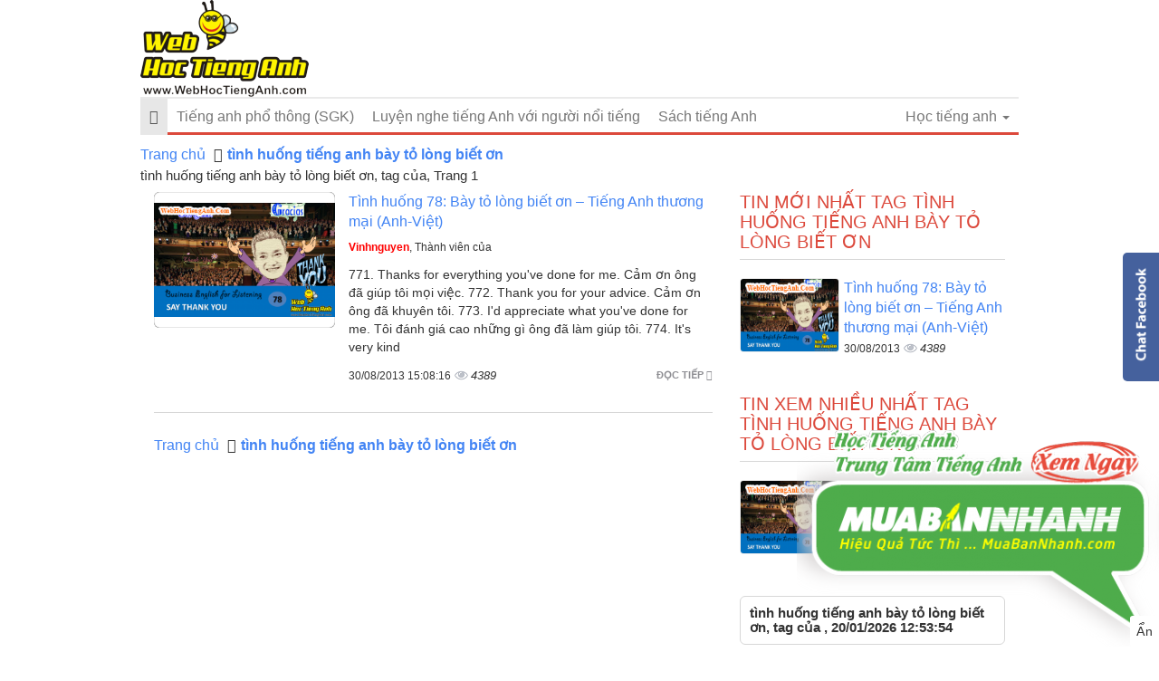

--- FILE ---
content_type: text/html; charset=UTF-8
request_url: https://webhoctienganh.com/tags/tinh-huong-tieng-anh-bay-to-long-biet-on.html
body_size: 34262
content:
<!DOCTYPE html>

<html lang="vi">
    <head>
        <meta charset="utf-8">
        <meta http-equiv="X-UA-Compatible" content="IE=edge">
        <title>tình huống tiếng anh bày tỏ lòng biết ơn, tag của , Trang 1</title>
        <meta name="viewport" content="width=device-width, initial-scale=1, maximum-scale=1, minimum-scale=1, user-scalable=no, minimal-ui" />
        <meta name="description" content="tình huống tiếng anh bày tỏ lòng biết ơn, tag của , nội dung mới nhất về tình huống tiếng anh bày tỏ lòng biết ơn, Trang 1">
        <meta name="keywords" content="tình huống tiếng anh bày tỏ lòng biết ơn">
        <meta name="robots" content="index, follow">
        <meta name="geo.region" content="">
        <meta name="geo.placename" content="">
        <meta name="geo.position" content="">
        <meta name="ICBM" content="">

        <meta property="og:site_name" content="">
        <meta property="og:title" content="tình huống tiếng anh bày tỏ lòng biết ơn">
        <meta property="og:description" content="tình huống tiếng anh bày tỏ lòng biết ơn">
        <meta property="og:url" content="http://webhoctienganh.com/tags/tinh-huong-tieng-anh-bay-to-long-biet-on.html">
        <meta property="og:image" content="https://cdn.webhoctienganh.com/asset/home/img/250/">
        <meta property="og:type" content="website">
        <meta property="og:locale" itemprop="inLanguage" content="vi_VN">
	    <meta property="og:type" content="article" />
                        <meta property="fb:admins" content="100004466201957">
                <meta property="fb:admins" content=" 100001490595922">
                <meta property="fb:admins" content=" 100006620293550">
                        <meta property="fb:app_id" content="154094658123229">
        <meta name="google-signin-clientid" content="229737549315-jm6h3uo1elndmhnu6vb7vgskk8p3d978.apps.googleusercontent.com" />
        <meta name="google-signin-scope" content="https://www.googleapis.com/auth/plus.login" />
        <meta name="google-signin-requestvisibleactions" content="http://schema.org/AddAction" />
        <meta name="google-signin-cookiepolicy" content="single_host_origin" />

        <link rel="shortcut icon" href="https://cdn.webhoctienganh.com/asset/admin/images/favicon.ico">
        <link rel="image_src" href="https://cdn.webhoctienganh.com/asset/home/img/banner/59647b5001b621499757392.png">
                <link rel="canonical" href="https://webhoctienganh.com/tags/tinh-huong-tieng-anh-bay-to-long-biet-on.html">
        <link rel="author" href="https://plus.google.com/113761066853484594297">
        <style>
            @font-face{font-family:UTM-Helve;src:url(font/UTM-Helve.ttf)}@font-face{font-family:Roboto-Condensed-Bold;src:url(font/RobotoCondensed-Bold.ttf)}@font-face{font-family:Open-Sans;src:url(font/OpenSans-Regular.ttf)}@font-face{font-family:Roboto-Light;src:url(font/Roboto-Light.ttf)}@font-face{font-family:Roboto-Medium;src:url(font/Roboto-Medium.ttf)}[type="audio/mpeg"]{display:inline-block;padding-left:25px;background-image:url(img/volume-up-4-xxl.png);background-size:18px;background-repeat:no-repeat;padding-top:4px;padding-bottom:2px;background-position:left center}[type="audio/mpeg"].reading{background:transparent url("img/Volume.gif") no-repeat scroll right 0px;background-color:#E3E3E3;background-size:18px;background-position:left center}.item-ads .thumbnail img{position:absolute;top:0;bottom:0;left:0;right:0;margin:auto}.item-ads .thumbnail{width:200px;height:150px;overflow:hidden;position:relative;float:left;padding:0px;margin:auto}.Ads2{margin-top:10px}.header-wrap{position:relative}.Ads1{position:absolute;top:23px;right:0}.ads-style1{background:#E8F2F3;padding:10px;border-radius:4px;border:1px solid #C6E1E4;margin-top:10px;margin-bottom:10px}.ads-style1 a{text-decoration:none}.ads-style1 .title{margin:auto;font-size:15px;font-weight:bold;margin-bottom:5px;color:#005598}body{font-family:"Arial";font-size:16px}.item-ads .summary .meta-post{margin-top:10px}.item-ads .summary .price{color:red;font-weight:bold;font-size:16px;margin-top:10px}.item-ads .summary{padding-left:210px}.item-ads .summary .title{color:#001277;font-weight:bold;font-size:14px;margin:auto;margin-bottom:15px}.item-ads:hover{text-decoration:none;color:#444}.item-ads .btn-buy-now{display:inline-block;color:#fff;background-color:red;font-size:13px;padding:4px 15px;border-radius:4px;margin-left:10px;position:relative;top:-3px}.item-ads .author-by{color:black;position:absolute;bottom:0px;right:0px;font-size:10px;background:#fff;padding:1px 3px;border-radius:0;border-top:1px solid #A1BAC5;border-left:1px solid #A1BAC5;font-style:italic}.item-ads{position:relative;overflow:hidden;background-color:#ECF9FF;border:1px solid #A1BAC5;padding:10px;border-radius:4px;margin-top:10px;margin-bottom:10px;display:block;color:#444}a:focus,a:hover{text-decoration:none}.banner-header .owl-item{padding:0 10px}.banner-header .owl-item a{display:block;position:relative}.banner-header .summary{position:relative;bottom:0;background:#fff;height:35px;padding:5px}.banner-header .summary .price{font-size:11px;font-weight:bold;color:red;position:absolute;top:-25px;left:0px;background-color:red;padding:2px 5px;display:block;color:white}.banner-header .summary .title{color:#000;margin:auto;font-size:11px;line-height:12px;height:24px;overflow:hidden}.banner-header .thumbnail{overflow:hidden;padding:0px;margin:auto;padding:0px}.banner-header .owl-theme .owl-controls .owl-buttons div{width:34px;height:40px;background:none;border-radius:0;margin:auto;background-image:url(img/ic-next-slide-button.png);background-repeat:no-repeat;background-size:23px;position:absolute;top:35px;left:-19px;font-size:0;background-position:center center}.banner-header .owl-theme .owl-controls .owl-buttons div.owl-next{background-image:url(img/ic-back-slide-button.png);left:auto;right:-19px}img{max-width:100%;height:auto}#logo{padding:20px 0px 50px;text-decoration:none;display:block}#logo h1{margin:0px;max-width:100%}#logo h1 img{max-width:100%;height:auto}#logo .slogan{font-size:11px;color:#767676;margin:10px 0px}#nav{background-color:transparent;border:0px}.congso-navbar-collapse{padding:0px}.congso-nav{border-top:2px solid #eaeaea;border-bottom:3px solid #dc493c;width:100%}.congso-nav li{border-bottom:3px solid #1f79bf transparent;margin-bottom:-3px}.congso-nav li:hover{background:#f8f8f8;border-color:#b71616}.congso-nav li:hover > a{color:#b71616 !important}.congso-nav li.congso-dropdown{float:right}.congso-nav li a{padding:10px;font-family:"Roboto-Condensed",sans-serif}.congso-dropdown-menu{top:43px;right:-1px;left:auto;box-shadow:none}.main-post-block{text-decoration:none;position:relative;box-shadow:inset 0px 0px 1px #000;border:1px solid #ececec;border-radius:6px;margin-bottom:30px}.main-post-block:hover .main-post-image{opacity:0.9;filter:alpha(opacity=90)}.main-post-block .main-post-image{opacity:1;filter:alpha(opacity=100);transition:all 0.2s;-webkit-transition:all 0.2s;-moz-transition:all 0.2s;-ms-transition:all 0.2s;-o-transition:all 0.2s;text-align:center}.main-post-block .main-post-image img{width:100%;height:100%;border-radius:6px}.main-post-block .main-post-title{position:absolute;bottom:0px;left:0px;width:100%;background-image:-webkit-linear-gradient(rgba(0, 0, 0, 0) 0%, rgba(0, 0, 0, 0.9) 70%);background-image:-o-linear-gradient(rgba(0, 0, 0, 0) 0%, rgba(0, 0, 0, 0.9) 70%);background-image:linear-gradient(rgba(0, 0, 0, 0) 0%, rgba(0, 0, 0, 0.9) 70%)}.main-post-block .main-post-title a{padding:5px;color:#fff;font-size:16px;line-height:20px;display:block;text-decoration:none;text-align:center}.congso-main-highlight{padding:15px 0px 0px;border:2px solid #000;border-right:0px;border-left:0px}h2.h2-title{margin:0px 0px 15px;font-size:24px;font-weight:700}.highlight-block{margin-bottom:15px}.highlight-block .highlight-image img{border-radius:5px;bottom:0;display:block;height:100%;left:0;margin:0 auto;position:relative;top:0}.highlight-block .highlight-title{margin-top:5px;height:40px;overflow:hidden}.highlight-block .highlight-title a{text-decoration:none;transtion:all 0.2s;-webkit-transtion:all 0.2s;-moz-transtion:all 0.2s;-o-transtion:all 0.2s;-ms-transtion:all 0.2s;font-family:"Roboto-Condensed",sans-serif}.highlight-block .highlight-title a:hover{color:#b71616}.highlight-block .highlight-title abbr{cursor:pointer}.highlight-block .highlight-title abbr[title]{border-bottom:0px}.congso-top-member{padding:15px 0px 0px;border-bottom:2px solid #000;margin-bottom:20px}.congso-top-member .link-register{float:right}.congso-top-member .link-register a{font-size:13px;color:#b71616}.member-top-list{overflow:hidden}.member-top-list .member-block{width:25%;padding:0px 10px 10px;float:left;margin:auto}.member-top-list .member-block .member-image img{width:100%;height:auto;border-radius:50%}.member-top-list .member-block .member-name a{color:#000;font-weight:700;padding:5px;display:block;text-align:center}.member-top-list .member-block .member-name a:hover{color:#b71616;text-decoration:none}.congso-list-post{margin-bottom:15px}.congso-list-post .congso-read-all{overflow:hidden}.congso-list-post .congso-read-all a{float:right;text-decoration:none;font-size:19px;color:#000;font-weight:700}.congso-list-post .congso-read-all a:hover{color:#b71616}.congso-post-block{overflow:hidden;padding-bottom:20px;margin-bottom:20px;border-bottom:1px solid #d7d7d7}.congso-post-block .post-image{overflow:hidden;float:left;margin-right:15px;box-shadow:inset 0px 0px 1px #000;max-width:41.33%;border-radius:6px}.congso-post-block .post-image img{width:100%;height:auto}.congso-post-block .post-image:hover img{opacity:0.9;filter:alpha(opacity=90)}.congso-post-block .post-detail{overflow:hidden}.congso-post-block .post-detail .post-title{margin:0px;font-size:16px}.congso-post-block .post-detail .post-title span{font-size:13px;background:#B71616;font-weight:normal;color:#fff;padding:2.5px 7.5px;float:left;margin-right:10px;margin-top:3px}.congso-post-block .post-detail .post-title a{text-decoration:none}.congso-post-block .post-detail .post-title a:hover{color:#B71616}.congso-post-block .post-detail .post-author{padding:5px 0px}.congso-post-block .post-detail .post-author .author-avatar{border-radius:50%;margin-right:5px}.congso-post-block .post-detail .post-author a{color:#333;text-decoration:none;font-size:12px}.congso-post-block .post-detail .post-body{font-size:14px;margin:5px 0px}.congso-post-block .post-detail .post-footer{margin:10px 0px;overflow:hidden}.congso-post-block .post-detail .post-footer .congso-likebox{float:right;margin-right:15px}.congso-post-block .post-detail .post-footer .congso-readmore{display:block;float:right;font-size:11px;font-weight:bold;margin-top:4px;color:#8e8e93;text-decoration:none;text-transform:uppercase}.congso-post-block .post-detail .post-footer .congso-readmore span{font-size:9px}.congso-post-block .post-detail .post-footer .congso-readmore:hover{color:#B71616}.congso-list-sub-block .congso-sub-block p.sub-block-title{margin:0px 0px 15px 0px;padding:0px 0px 10px 0px;border-bottom:1px solid #d7d7d7;color:#1f79bf;text-transform:uppercase;font-family:"Roboto-Condensed",sans-serif;font-size:20px}.congso-list-sub-block .congso-sub-block p.sub-block-title a{font-size:20px;text-decoration:none;color:#dc493c;font-family:"Roboto-Condensed",sans-serif}.congso-list-sub-block .congso-sub-block .main-item-image img{height:100%;border-radius:6px}.congso-list-sub-block .congso-sub-block .main-item-name a{padding:15px 0px 10px;text-decoration:none;display:block;color:#232323;font-size:16px;font-weight:700}.congso-list-sub-block .congso-sub-block .main-item-name a:hover{color:#B71616}.congso-list-sub-block .congso-sub-block ul.sub-item{padding-left:15px}.congso-list-sub-block .congso-sub-block ul.sub-item li{list-style:square}.congso-list-sub-block .congso-sub-block ul.sub-item li a{color:#232323;text-decoration:none}.congso-list-sub-block .congso-sub-block ul.sub-item li a:hover{color:#4caf50}.partner-image{padding:0px 10px}.partner-image img{width:100%;height:auto}.congso-aside-block{margin-bottom:10px}.newsletter-body form input{padding:0px;margin:0px;border:0px;width:100%;height:34px}.newsletter-body form input[type=text]{display:block;padding:6px 0;margin:0 0 15px 0;text-indent:5px;line-height:14px;border-radius:3px;border:1px solid #000}.newsletter-body form input[type=submit]{background-color:#f60;border:0 none;border-radius:4px;color:white;font-size:15px;font-weight:bold;line-height:31px;padding:0;text-align:center;transition:all 0.2s;-webkit-transition:all 0.2s;-moz-transition:all 0.2s;-ms-transition:all 0.2s;-o-transition:all 0.2s}.newsletter-body form input[type=submit]:hover{background-color:#777}.aside-post .congso-post-block{padding-bottom:15px;margin-bottom:15px;border-bottom:2px solid #eaeaea}.aside-post .congso-post-block:last-child{margin-bottom:0px;padding-bottom:0px;border-bottom:0px}.aside-post .congso-post-block .post-image{max-width:33%}.aside-post .congso-post-block .post-detail .post-title{font-size:15px}.aside-post .congso-post-block .post-detail .post-title a{line-height:19px}.congso-google-plus{text-align:center}.adver-block img{width:100%;height:auto;margin-bottom:15px;padding-bottom:15px;border-bottom:2px solid #eaeaea}.adver-block img:last-child{margin-bottom:20px}@media (max-width:991px){.adver-block{overflow:hidden}.adver-block img{width:48%;float:left;margin-right:4%}.adver-block img:nth-child(even){margin-right:0px}}.paging div{text-align:center}.paging div span{font-size:20px}.paging div:hover{color:#B71616}.page-navi .item{background-color:#fff;padding:5px 10px 5px 13px;border:1px solid #ddd;border-right:0px;position:relative;text-decoration:none;line-height:1.42857143;color:#8e8e93;font-size:15px}.page-navi a:hover{background:#ddd}.paging .prev{margin-right:-4px;border-radius:4px 0px 0px 4px}.paging .next{border-right:1px solid #ddd;border-radius:0px 4px 4px 0px}.paging .active{color:#4caf50}@media screen and (max-width:991px) and (min-width:768px){.congso-aside-google{width:48%;float:left;margin-right:4%}.congso-aside-newsletter{width:48%;float:left}.congso-aside-block .member-block{width:50%;margin:auto}}@media screen and (max-width:480px){.main-post-block-320{width:100%}.highlight-block-320{width:50%}.member-block{width:50% !important;margin:auto}.congso-post-block .post-image{float:none;margin:0px auto 15px;max-width:100%}.aside-post .congso-post-block .post-image{float:left;margin-right:15px}.congso-top-member .link-register{float:none;display:block}}.btn-default{background-color:#fff;border-color:#ccc;color:#333}.btn{-moz-user-select:none;background-image:none;border:1px solid #eee;border-radius:0px;cursor:pointer;display:inline-block;font-size:14px;font-weight:400;line-height:1.42857;margin-bottom:0;padding:6px 12px;text-align:center;vertical-align:middle;white-space:nowrap}.blog-login{margin:0 auto 5px;position:relative;width:210px;float:right}.bt-login{position:relative;float:left;width:100px;border:1px solid #ddd;margin-left:2px}.bt-register{position:relative;float:left;width:100px;border:1px solid #ddd;margin-left:2px}.box-login{display:none}.box-register{display:none}.box-login .content,.box-register .content{position:relative}.overlay-register span{position:relative;top:50%;left:50%}.button.b-close,.button.bClose{border-radius:7px;box-shadow:none;font:bold 131% sans-serif;padding:0 6px 2px;position:absolute;right:-7px;top:-7px}.button{background-color:#2b91af;border-radius:10px;box-shadow:0 2px 3px rgba(0, 0, 0, 0.3);color:#fff;cursor:pointer;display:inline-block;padding:10px 20px;text-align:center;text-decoration:none}.box-login{background-color:#fff;border-radius:3px;box-shadow:0 0 2px 2px #999;color:#111;display:none;width:320px;padding:10px}.box-login label{font-size:13px;font-weight:normal}.box-register{background-color:#fff;border-radius:3px;box-shadow:0 0 3px 5px #999;color:#111;display:none;min-width:450px;padding:25px}.box-register label{font-size:13px;font-weight:normal}.box-login .content{font-size:13px}.mess-input{color:red;float:right}.form-control{background-color:#fff;background-image:none;border:1px solid #ccc;border-radius:0px;box-shadow:0 1px 1px rgba(0, 0, 0, 0.075) inset;color:#555;display:block;font-size:14px;height:34px;line-height:1.42857;padding:6px 12px;transition:border-color 0.15s ease-in-out 0s, box-shadow 0.15s ease-in-out 0s;width:100%;margin-bottom:5px}.overlay-register{display:none;height:100%;position:absolute;text-align:center;top:-40px;width:100%;z-index:9999}.overlay-login{display:none;height:100%;position:absolute;text-align:center;top:-40px;width:100%;z-index:9999}.overlay-comment{display:none;height:100%;position:absolute;text-align:center;top:-40px;width:100%;z-index:9999}.col-0{padding:0}.comment-title{font-size:20px;font-weight:bold}.media-object{height:70px;width:70px}.media{border-bottom:1px solid #eee;padding:5px 0}.media-body .date{float:right;font-size:12px}.ad-mobile-top{display:none}.ad-mobile-bottom{display:none}.ads-bottom-right{position:fixed;bottom:0px;z-index:999999}.ads{position:fixed;bottom:0;z-index:999999;right:0px;display:none}#ads-bottom-right{width:100%;float:right}#ads-hide_bottom-right{text-align:right;font-size:12px}#ads-hide_bottom-right a{background:#3498db;padding:2px 4px;color:#FFF}.ads-bt{display:none}.ads-bt-web{bottom:-5px;display:block;left:0;margin:0 auto;position:fixed;right:0;top:auto;width:1000px;z-index:999;text-align:center}@media min-width:601px) and (max-width:800px){.ads-bt-web{display:none}.ads-bt{bottom:-5px;display:block;left:0;margin:0 auto;position:fixed;right:0;top:auto;width:320px;text-align:center}.ad-mobile-top{display:block;text-align:center}.ad-mobite-bottom{display:block;text-align:center}#logo{padding:10px;overflow:hidden}#logo h1 img{height:50px;width:auto;float:left;margin-right:15px}.slogan{font-size:15px !important;padding-top:7px}.navbar{height:0px;min-height:0}.blog-login{margin-right:55px;width:auto}.blog-login .btn{margin-left:10px}.navbar-toggle{position:absolute;right:0px;top:-47px}.navbar-collapse{background-color:white;z-index:9999999;position:relative;box-shadow:0px 4px 5px rgba(0,0,0,0.38)}.congso-nav{border:none;margin:0px !important}}@media max-width:600px){.ads-bt-web{display:none}.ads-bt{bottom:-5px;display:block;left:0;margin:0 auto;position:fixed;right:0;top:auto;width:320px;text-align:center}.ad-mobile-top{text-align:center;display:block}.ad-mobite-bottom{display:block;text-align:center}#logo{display:block;position:relative;text-align:left;padding-bottom:10px;margin-bottom:10px;box-shadow:0 0 5px rgba(0,0,0,0.39);margin-left:-15px;padding-left:15px;margin-right:-15px;padding-right:15px}#logo h1 img{height:50px}.slogan{display:none}.navbar{position:absolute;right:0px;z-index:9999999;top:13px}.blog-login{display:none}.navbar-collapse{background-color:white;width:260px;box-shadow:0 0 10px rgba(0,0,0,0.4)}.congso-nav{border:none;margin-top:0px !important}}.breadcrumb > li{display:inline-flex}.post-title{color:#000;font-size:28px;font-family:"Roboto-Condensed",sans-serif;margin:0}.breadcrumb{margin-bottom:0px}.main-post-image{height:225px}.highlight-image{border-radius:5px;height:145px;box-shadow:0 0 1px #000 inset;border:1px solid #ededed}.ad-header{padding-top:15px}h2.post-title{font-size:20px;font-family:"Roboto-Condensed", sans-serif}.home-h1{float:left;font-size:15px;left:120px;margin:10px 0;top:0}.main-item-image{height:234px;text-align:center;margin-bottom:-10px;margin-top:23px}.main-item-name{font-family:"Roboto-Condensed", sans-serif;font-size:16px;margin:0;text-decoration:none}.box-home{max-height:600px}.type-img{border-radius:4px;border:1px solid #ededed;float:left;height:82px;margin-right:5px;overflow:hidden;position:relative;width:110px}.type-img img{bottom:0;width:100%;height:100%;left:0;margin:auto;position:absolute;right:0;top:0}.focus-img{border:1px solid #ededed;float:left;height:188px;margin-right:5px;overflow:hidden;position:relative;width:250px}.focus-img img{bottom:0;height:100%;left:0;margin:auto;position:absolute;right:0;top:0}.list-img{width:200px;height:150px;position:relative;float:left;box-shadow:0 0 1px #444444;margin-right:3%;overflow:hidden}.list-img img{bottom:0;height:100%;left:0;margin:auto;position:absolute;right:0;top:0}.most-new-post-block,.most-viewed-post-block{border-bottom:1px solid #d7d7d7;margin-bottom:20px;overflow:hidden;padding-bottom:20px}.congso-aside-block .most-new-post-block:last-child,.congso-aside-block .most-viewed-post-block:last-child,.congso-post-block:last-child{border-bottom:0px solid #d7d7d7}.most-new-post-block h2.post-title,.most-viewed-post-block h2.post-title{font-size:16px;margin:0;font-family:"Roboto-Condensed", sans-serif;text-decoration:none}.most-new-post-block h2.post-title a,.most-viewed-post-block h2.post-title a{text-decoration:none}.most-new-post-block h2.post-title a:hover,.most-viewed-post-block h2.post-title a:hover{color:#2a6496}.post-detail span{font-size:12px;font-family:"Roboto-Condensed", sans-serif}.box-focus h3.post-title{font-size:16px;margin:0;font-family:"Roboto-Condensed", sans-serif;text-decoration:none}h3.aside-title{font-size:20px;font-family:"Roboto-Condensed", sans-serif;display:block;padding-bottom:8px;border-bottom:1px solid #d7d7d7;margin-top:0px;margin-bottom:20px;color:#dc493c;text-transform:uppercase}h2.aside-title{font-size:20px;font-family:"Roboto-Condensed", sans-serif;display:block;padding-bottom:8px;border-bottom:1px solid #d7d7d7;margin-top:0px;margin-bottom:20px;color:#dc493c;text-transform:uppercase}.box-hot p.post-title{font-size:20px;font-family:"Roboto-Condensed", sans-serif;display:block;padding-bottom:8px;border-bottom:1px solid #d7d7d7;margin-top:0px;margin-bottom:20px;color:#dc493c;text-transform:uppercase}.fresh-title{font-size:20px;font-family:"Roboto-Condensed", sans-serif;display:block;padding-bottom:8px;border-bottom:1px solid #d7d7d7;margin-top:0px;margin-bottom:20px;color:#dc493c;text-transform:uppercase}.list-category p.post-title{font-size:16px;margin:0;font-family:"Roboto-Condensed", sans-serif;text-decoration:none}.box-category p.sub-block-title{border-bottom:1px solid #d7d7d7;color:#dc493c;font-family:"Roboto-Condensed",sans-serif;font-size:20px;margin:0 0 15px;padding:0 0 5px;text-transform:uppercase}.box-category h2.sub-block-title a{color:#dc493c;text-decoration:none}.box-category img{height:100%}.box-category .main-item-name a{color:#000;text-decoration:none}.box-category{margin-bottom:10px}.box-category .main-item-name{font-family:"Roboto-Condensed",sans-serif;font-size:16px;margin:5px 0;text-decoration:none}.box-category ul{list-style:outside none none;margin:0;padding:0}.box-category ul li{background:url("img/arrow.png") no-repeat scroll left 6px transparent;padding:0 0 0 20px}.box-category ul li a{color:#000;text-decoration:none}.box-category ul li a:hover{color:#2a6496;text-decoration:none}span.analytics{background:url("img/analytics.png") no-repeat scroll left 0px transparent;font-style:italic;font-size:13px;padding-left:18px;width:12px}span.date{margin-right:10px;font-size:13px}span.red{color:#000}.breadcrumb > li + li::before{color:#333;content:"";padding:0 5px;font-family:FontAwesome}.breadcrumb > li > a{color:#4284f4}.breadcrumb{background:none;border-radius:0px;list-style:outside none none;margin-bottom:5px;padding:5px 0px;font-family:"Roboto-Condensed",sans-serif}.breadcrumb h1{font-size:14px;line-height:18px;margin:0;padding-left:5px}.navbar{border-radius:0;margin-bottom:5px;min-height:43px}.box-banner{bottom:0;left:0;margin:0 auto;position:fixed;right:0;width:1000px}.box-banner img{position:absolute;left:0;right:0;bottom:0;margin:0 auto}h2.link-title{margin:0px;font-size:18px;font-family:"Roboto-Condensed",sans-serif;margin-bottom:10px;color:red}.footer a{color:#000;text-decoration:none}.box-copy-right{background:none repeat scroll 0 0 #333333;border-top:1px solid #444444;padding-top:15px}.box-copy-right a{color:#fff}.footer-box-one ul{padding:0}.footer-box-one ul li{list-style:outside none none;padding:5px 0}.footer-box-tow ul{padding:0}.footer-box-tow ul li{list-style:outside none none;padding:5px 0}.footer-box-three ul{padding:0}.footer-box-three ul li{list-style:outside none none}.footer-box-three a{color:#fff}.btn-xs,.btn-group-xs > .btn{border-radius:3px;font-size:12px;line-height:1.5;padding:1px 5px;margin-bottom:4px}.btn{transition:all 0.3s ease 0s !important;margin:4px 0 10px 0}.btn-green{background-color:#3d9400;border-color:#327b00;color:#ffffff}.btn-bricky{background-color:#c83a2a;border-color:#b33426;color:#ffffff}.btn-default{background-color:#fff;border-color:#ccc;color:#333}.btn-primary{background-color:#428bca;border-color:#357ebd;color:#fff}.btn-light-grey{background-color:#999;border-color:#eee;color:#ffffff}.btn-teal{background-color:#569099;border-color:#4d8189;color:#ffffff}.m-g-b-10{margin-bottom:10px}.box-fresh .main-post-title{border-radius:0px 0px 6px 6px;background:rgba(255, 102, 0, 0.76)}.list-post-category .item-post{width:49%;padding:10px;float:left;margin-bottom:30px;margin-right:2%}.list-post-category .item-post:nth-child(2n+2){margin-right:0}.list-post-category .item-post .thumbail-item{width:100%;height:198px;position:relative;float:left;box-shadow:0 0 1px #444444;margin-right:3%;overflow:hidden}.box-layout .list-img{height:198px}.list-post-category .item-post .thanhphan{margin-bottom:10px}.list-post-category .item-post .intro{margin-bottom:10px}.list-post-category .item-post .price-block{margin-bottom:10px}.list-post-category .item-post .M-btn{margin-left:0}.M-btn{font-size:16px;margin:6px;clear:both;font-family:monospace;white-space:nowrap;margin:auto;display:inline-block;background:none;height:34px;font-size:0}.btn-icon > i{border-radius:1px 0 0 1px;position:relative;font-style:normal;color:white;background:#F076AD;top:0px;height:34px;font-size:14px}.M-btn > span,.btn-icon > i{padding:10px;display:block;float:left;transition:0.25s all}.list-post-category .item-post .M-btn span{font-size:13px;padding-left:15px;padding-right:15px}.list-post-category .item-post:hover{background-color:#f6f6f6}.btn-icon > span{border-radius:0 1px 1px 0;font-size:14px;padding:8px 10px}.M-btn > span{border-radius:1px;white-space:nowrap;color:#ffffff;background:#27983F;height:34px}.post-info-product .summary .title-post{color:#27983F;font-size:23px;font-weight:normal;margin-bottom:0px}.post-info-product .summary .f-addtocart input[type="number"]{border-radius:2px;border:1px solid silver;padding:9px 0px 9px 5px;width:120px}.post-info-product .summary .f-addtocart input[type="submit"]{background:#27983F;border:none;border-bottom:3px solid #02731a;border-radius:2px;padding:5px 10px;color:white;font-size:18px}.post-info-product .summary .price-new{font-size:25px;color:#27983F}.post-info-product .summary .attr-item{padding-bottom:10px}.post-info-product .summary .price-single{padding-bottom:7px;margin-bottom:7px}.post-info-product .summary .f-addtocart{margin-top:8px}.tags-list{margin:10px 0}.tags-list .Tags{display:inline-block;font-size:14px;padding:5px 5px 3px;color:#587185;position:relative;top:3px}.tags-list .tag{padding:1px 5px;border-radius:1px}.list-post-category .item-post .info-left,.list-post-category .item .info-left{width:200px;float:left}.list-post-category .item-post .title-post,.list-post-category .item .title{font-size:13px;margin:auto;margin-bottom:5px;font-weight:700;text-align:left;line-height:normal;height:32px}.list-post-category .item-post .summary,.list-post-category .item .summary{padding-left:130px}.list-post-category .item-post .price,.list-post-category .item .price{margin:auto;padding:0 0 7px;color:#EE529C;font-size:20px;font-weight:normal}.list-post-category ul li.item{overflow:hidden;width:100%;float:none;border-bottom:1px solid #efefef;padding:8px;margin-bottom:10px}.list-post-category ul li.item:last-child{border:none}.list-post-category ul li.item:hover{background:#FAFFCF}.congso-aside-block .list-post-category{background:#E0FFD7;border-radius:4px}.list-post-category ul li.item img{background:white;padding:2px;border-radius:4px}.box-item{float:left}.item_box_product{border:1px solid silver;padding-bottom:10px}.box-item .item_box_product h3{font-weight:bold;margin:10px 10px 6px;color:black;font-size:13px;height:42px}.box-item .item_box_product img{max-width:100%;height:100%;width:auto;position:absolute;top:0;right:0;left:0;bottom:0;margin:auto}.box-item .item_box_product .thumnail-post{margin:auto;overflow:hidden;position:relative;background-color:silver;display:block;width:100%;height:220px}.box-item .item_box_product .intro{height:40px;padding:0 5px}.box-item .item_box_product .add-to-cart-related{margin-right:10px;background-color:#27983F;padding:5px 10px;color:white;font-weight:bold;border-bottom:3px solid #02731A;font-size:13px}.box-item .item_box_product .price{color:#27983F;font-size:14px;font-weight:bold;padding:4px}.block-category .title-category{position:relative}.list-post-category .title-box-category{font-size:20px;font-family:"Roboto-Condensed", sans-serif;display:block;color:#dc493c;text-transform:uppercase;float:left;margin:0 0 5px 0}.list-post-category .readall{float:right;position:relative;top:5px}.header-category .category-name{background-image:url("img/ban-go.png");background-position:left bottom;background-repeat:no-repeat;border:medium none;color:#27983f;font-size:16px;font-weight:bold;margin-bottom:5px;margin-top:0;padding:5px 10px 13px 10px;text-align:center;width:315px;position:relative;text-shadow:0 0 2px #ffffff, 0 0 2px #ffffff, 0 0 2px #ffffff, 0 0 2px #ffffff, 0 0 2px #ffffff, 0 0 2px #ffffff;text-transform:uppercase}.block-category{background-color:white;margin-bottom:20px;border-radius:2px;position:relative;margin-left:-7px;margin-right:-7px}.block-category .M-btn{bottom:0;height:30px;left:0;margin:auto !important;position:absolute !important;right:0;top:-45px;z-index:9999;width:122px !important;opacity:0;background:none !important;padding-left:0 !important;border:none !important;-webkit-transition:all 0.25s;-moz-transition:all 0.25s;-ms-transition:all 0.25s;-o-transition:all 0.25s;transition:all 0.25s;-webkit-transform:scale(0);-moz-transform:scale(0);-ms-transform:scale(0);-o-transform:scale(0);transform:scale(0)}.block-category .M-btn:after{background:none !important}.block-category .title-category{position:relative}.block-category .title-category .title{background-image:url("img/ban-go.png");background-position:left bottom;background-repeat:no-repeat;border:medium none;color:#27983f;font-size:16px;font-weight:bold;margin-bottom:5px;margin-top:0;padding:5px 10px 13px 10px;text-align:center;display:block;width:315px;position:relative;text-shadow:0 0 2px #ffffff, 0 0 2px #ffffff, 0 0 2px #ffffff, 0 0 2px #ffffff, 0 0 2px #ffffff, 0 0 2px #ffffff;text-transform:uppercase}.block-category .title-category .readall{bottom:8px;color:green;float:right;font-style:italic;position:absolute;right:5px;font-size:12px;text-transform:none}.block-category .col-right .box-item,.block-category .col-left .box-item{display:inline-block;width:33.333%;position:relative}.block-category .col-right .box-item:hover .M-btn,.block-category .col-left .box-item:hover .M-btn{-webkit-transform:scale(1);-moz-transform:scale(1);-ms-transform:scale(1);-o-transform:scale(1);transform:scale(1);opacity:1}.block-category .col-right .box-item:hover a:after,.block-category .col-left .box-item:hover a:after{opacity:1}.block-category .col-right .box-item .gia,.block-category .col-left .box-item .gia{display:block;font-size:16px;font-weight:bold;margin-top:5px}.block-category .col-right .box-item .action-item-product,.block-category .col-left .box-item .action-item-product{color:white;left:7px;position:absolute;right:0;font-size:13px;top:30px;opacity:0;-webkit-transition:all 0.25s;-moz-transition:all 0.25s;-ms-transition:all 0.25s;-o-transition:all 0.25s;transition:all 0.25s;text-align:right;padding:5px;padding-right:10px}.block-category .col-right .box-item .action-item-product a,.block-category .col-left .box-item .action-item-product a{padding:0;display:inline-block;width:auto}.block-category .col-right .box-item .action-item-product a:after,.block-category .col-left .box-item .action-item-product a:after{display:none}.block-category .col-right .box-item .action-item-product a i,.block-category .col-left .box-item .action-item-product a i{background-color:#27983F;color:white;padding:2px 3px;width:22px;height:22px;font-size:14px;line-height:19px;border-radius:15px;text-align:center}.block-category .col-right .box-item .action-item-product a:hover i,.block-category .col-left .box-item .action-item-product a:hover i{background-color:#F076AD}.block-category .col-right .box-item:hover .action-item-product,.block-category .col-left .box-item:hover .action-item-product{top:7px;opacity:1;left:7px}.block-category .col-right .box-item .fa-info-circle,.block-category .col-left .box-item .fa-info-circle{right:10px;bottom:10px;font-size:14px;position:absolute}.block-category .col-right a,.block-category .col-left a{display:block;margin-bottom:0px;position:relative}.block-category .col-right a:after,.block-category .col-left a:after{background:none repeat scroll 0 0 rgba(0, 0, 0, 0.5);bottom:0px;content:"";left:0px;position:absolute;right:0;top:1px;opacity:0;-webkit-transition:all 0.25s;-moz-transition:all 0.25s;-ms-transition:all 0.25s;-o-transition:all 0.25s;transition:all 0.25s}.block-category .col-right a:hover:after,.block-category .col-left a:hover:after{opacity:1}.block-category .col-right a:hover .M-btn,.block-category .col-left a:hover .M-btn{-webkit-transform:scale(1);-moz-transform:scale(1);-ms-transform:scale(1);-o-transform:scale(1);transform:scale(1);opacity:1}.block-category .col-right a .name-product,.block-category .col-left a .name-product{background:none repeat scroll 0 0 #61bd6d;bottom:0px;color:white;font-size:12px;font-weight:bold;left:0px;padding:7px;position:absolute;right:0px;z-index:999999;margin:auto}.block-category .col-right img,.block-category .col-left img{border-radius:0;margin-bottom:0;padding:1px;width:100%}.block-category .col-right img:hover,.block-category .col-left img:hover{box-shadow:0 0 5px #333}.block-category .col-left .box-item{width:100%}.block-category .col-right .box-item{padding:7px}.block-category .col-left .box-item a{padding-left:0px !important;display:inline-block;margin-bottom:15px;display:block;margin-left:0px}.block-category .col-left .box-item a:after{left:0}.block-category .col-left .box-item a .name-product{left:0}.block-category .col-left .box-item .price{left:0}.block-category .col-left .box-item img{width:100%;border-radius:0;margin-bottom:0;padding:1px}.block-category .col-left .box-item img:hover{box-shadow:0 0 5px #333}.th-frame{display:block;width:100%}.th-frame img{-webkit-transition:all .25s;-o-transition:all .25s;transition:all .25s}.block-category .col-left{padding-right:0px}.block-category .col-left a .name-product{padding:15px 7px}.block-category .col-left a .name-product .intro{padding-top:15px}.box-content{background-color:white;padding:15px 0;margin-bottom:20px}.box-content .entry{padding:15px;line-height:normal}.box-content .summary .title-post{color:#27983F;font-size:23px;font-weight:normal;margin-bottom:0px}.box-content .summary .meta{padding:3px 0;line-height:22px;height:22px;margin-bottom:15px;color:#999999}.box-content .summary .meta .ratting-img{position:relative;top:2px}.box-content .summary .attr-item{padding-bottom:10px}.box-content .summary .price-single{padding-bottom:7px;margin-bottom:7px}.box-content .summary .price-old{font-size:12px;text-decoration:line-through;color:#999999}.box-content .summary .price-new{font-size:25px;color:#27983F}.box-content .summary .f-addtocart{margin-top:8px}.box-content .summary .f-addtocart input[type="number"]{border-radius:2px;border:1px solid silver;padding:9px 0px 9px 5px;width:120px}.box-content .summary .f-addtocart input[type="submit"]{background:#27983F;border:none;border-bottom:3px solid #02731a;border-radius:2px;padding:5px 10px;color:white;font-size:18px}.box-content .summary .f-addtocart input[type="submit"]:focus{border-bottom:0;position:relative;top:3px}.box-content .summary .excerpt{margin-bottom:5px}.box-content .summary .share{position:relative;line-height:25px;padding-top:0px;border-top:0;border-right:0}.box-content .summary .share span{display:block;float:left;bottom:0;margin-right:5px;padding:3px;height:33px}.box-content .summary .share .text{text-transform:uppercase;position:relative;color:#444444;font-weight:bold;padding:5px 0px 2px}.box_product{overflow:hidden;padding-bottom:20px}@media (max-width:991px) and (min-width:768px){.aside-post{overflow:hidden}.aside-post .congso-post-block{width:48%;float:left;margin-right:4%}.aside-post .congso-post-block:nth-child(even){margin-right:0px}.aside-post .congso-post-block:last-child{border-bottom:2px solid #eaeaea;margin-bottom:15px;padding-bottom:15px}.box-item .item_box_product .thumnail-post{height:156px}}@media screen and (max-width:767px){#bs-example-navbar-collapse-1{margin:0px}.navbar-nav{margin:7.5px 0px}.congso-nav li.congso-dropdown{float:none}.congso-aside-block .member-block{width:50%;margin:auto}.box-item{margin-bottom:15px}}.congso-aside-block h2{max-width:initial}.line-p{position:relative;padding-left:15px}.line-p:after{content:"›";color:red;position:absolute;left:0px;top:0px}.btn{-moz-user-select:none;background-image:none;border:1px solid #eee;border-radius:0px;cursor:pointer;display:inline-block;font-size:14px;font-weight:400;line-height:1.42857;margin-bottom:0;padding:6px 12px;text-align:center;vertical-align:middle;white-space:nowrap}.blog-login{margin:0 auto 5px;position:relative;width:252px;float:right}.blog-login .btn-post-news{background:rgb(245,232,0);background:url([data-uri]);background:-moz-linear-gradient(top, rgba(245,232,0,1) 0%, rgba(221,180,0,1) 100%);background:-webkit-gradient(linear, left top, left bottom, color-stop(0%,rgba(245,232,0,1)), color-stop(100%,rgba(221,180,0,1)));background:-webkit-linear-gradient(top, rgba(245,232,0,1) 0%,rgba(221,180,0,1) 100%);background:-o-linear-gradient(top, rgba(245,232,0,1) 0%,rgba(221,180,0,1) 100%);background:-ms-linear-gradient(top, rgba(245,232,0,1) 0%,rgba(221,180,0,1) 100%);background:linear-gradient(to bottom, rgba(245,232,0,1) 0%,rgba(221,180,0,1) 100%);filter:progid:DXImageTransform.Microsoft.gradient(startColorstr='#f5e800', endColorstr='#ddb400',GradientType=0);border:1px solid #fbf400;border-radius:0px;height:40px;line-height:36px;padding:0px 55px 0px 15px;color:#a55800 !important;position:absolute;right:0px;top:-0px;background-repeat:no-repeat;border-radius:3px;text-shadow:1px 1px 0 #fbf400;box-shadow:1px 2px 0 #bc7900}.blog-login .btn-post-news:after{background-image:url("../img/dangtinnew.png");background-size:32px;background-position:center center;background-repeat:no-repeat;content:"";right:5px;top:0px;bottom:0px;margin:auto;width:40px;height:36px;position:absolute;z-index:99}.blog-login .btn-post-news:hover,.blog-login .btn-post-news:focus,.blog-login .btn-post-news.active{background:rgb(221,180,0);background:url([data-uri]);background:-moz-linear-gradient(top, rgba(221,180,0,1) 0%, rgba(245,232,0,1) 100%);background:-webkit-gradient(linear, left top, left bottom, color-stop(0%,rgba(221,180,0,1)), color-stop(100%,rgba(245,232,0,1)));background:-webkit-linear-gradient(top, rgba(221,180,0,1) 0%,rgba(245,232,0,1) 100%);background:-o-linear-gradient(top, rgba(221,180,0,1) 0%,rgba(245,232,0,1) 100%);background:-ms-linear-gradient(top, rgba(221,180,0,1) 0%,rgba(245,232,0,1) 100%);background:linear-gradient(to bottom, rgba(221,180,0,1) 0%,rgba(245,232,0,1) 100%);filter:progid:DXImageTransform.Microsoft.gradient(startColorstr='#ddb400', endColorstr='#f5e800',GradientType=0)}.blog-login .btn-post-news .text-main{font-size:18px;font-weight:bold}.bt-login{position:relative;float:left;width:100px;border:1px solid #ddd;margin-left:2px}.bt-register{position:relative;float:left;width:100px;border:1px solid #ddd;margin-left:2px;background-color:#f6891f !important;border-color:#f6891f !important;color:#fff !important;padding:9px !important;margin:1px}.bt-register .btn-origan{color:#fff !important;font-weight:bold}.box-login{display:none}.box-register{display:none}.box-login .content,.box-register .content{position:relative}.overlay-register span{position:relative;top:50%;left:50%}.button.b-close,.button.bClose{border-radius:7px;box-shadow:none;font:bold 131% sans-serif;padding:0 6px 2px;position:absolute;right:-7px;top:-7px}.button{background-color:#2b91af;border-radius:10px;box-shadow:0 2px 3px rgba(0, 0, 0, 0.3);color:#fff;cursor:pointer;display:inline-block;padding:10px 20px;text-align:center;text-decoration:none}.box-login{background-color:#fff;border-radius:3px;box-shadow:0 0 2px 2px #999;color:#111;display:none;width:320px;padding:10px}.box-login label{font-size:13px;font-weight:normal}.box-register{background-color:#fff;border-radius:3px;box-shadow:0 0 3px 5px #999;color:#111;display:none;min-width:450px;padding:25px}.box-register label{font-size:13px;font-weight:normal}.box-login .content{font-size:13px}.mess-input{color:red;float:right}.form-control{background-color:#fff;background-image:none;border:1px solid #ccc;border-radius:0px;box-shadow:0 1px 1px rgba(0, 0, 0, 0.075) inset;color:#555;display:block;font-size:14px;height:34px;line-height:1.42857;padding:6px 12px;transition:border-color 0.15s ease-in-out 0s, box-shadow 0.15s ease-in-out 0s;width:100%;margin-bottom:5px}.overlay-register{display:none;height:100%;position:absolute;text-align:center;top:-40px;width:100%;z-index:9999}.overlay-login{display:none;height:100%;position:absolute;text-align:center;top:-40px;width:100%;z-index:9999}.overlay-comment{display:none;height:100%;position:absolute;text-align:center;top:-40px;width:100%;z-index:9999}
            html{font-family:sans-serif;-webkit-text-size-adjust:100%;-ms-text-size-adjust:100%}body{margin:0}article,aside,details,figcaption,figure,footer,header,hgroup,main,nav,section,summary{display:block}audio,canvas,progress,video{display:inline-block;vertical-align:baseline}audio:not([controls]){display:none;height:0}[hidden],template{display:none}a{background:transparent}a:active,a:hover{outline:0}abbr[title]{border-bottom:1px dotted}b,strong{font-weight:bold}dfn{font-style:italic}h1{margin:.67em 0;font-size:2em}mark{color:#000;background:#ff0}small{font-size:80%}sub,sup{position:relative;font-size:75%;line-height:0;vertical-align:baseline}sup{top:-.5em}sub{bottom:-.25em}img{border:0}svg:not(:root){overflow:hidden}figure{margin:1em 40px}hr{height:0;-webkit-box-sizing:content-box;-moz-box-sizing:content-box;box-sizing:content-box}pre{overflow:auto}code,kbd,pre,samp{font-family:monospace, monospace;font-size:1em}button,input,optgroup,select,textarea{margin:0;font:inherit;color:inherit}button{overflow:visible}button,select{text-transform:none}button,html input[type="button"],input[type="reset"],input[type="submit"]{-webkit-appearance:button;cursor:pointer}button[disabled],html input[disabled]{cursor:default}button::-moz-focus-inner,input::-moz-focus-inner{padding:0;border:0}input{line-height:normal}input[type="checkbox"],input[type="radio"]{-webkit-box-sizing:border-box;-moz-box-sizing:border-box;box-sizing:border-box;padding:0}input[type="number"]::-webkit-inner-spin-button,input[type="number"]::-webkit-outer-spin-button{height:auto}input[type="search"]{-webkit-box-sizing:content-box;-moz-box-sizing:content-box;box-sizing:content-box;-webkit-appearance:textfield}input[type="search"]::-webkit-search-cancel-button,input[type="search"]::-webkit-search-decoration{-webkit-appearance:none}fieldset{padding:.35em .625em .75em;margin:0 2px;border:1px solid #c0c0c0}legend{padding:0;border:0}textarea{overflow:auto}optgroup{font-weight:bold}table{border-spacing:0;border-collapse:collapse}td,th{padding:0}@media print{*{color:#000 !important;text-shadow:none !important;background:transparent !important;-webkit-box-shadow:none !important;box-shadow:none !important}a,a:visited{text-decoration:underline}a[href]:after{content:" (" attr(href) ")"}abbr[title]:after{content:" (" attr(title) ")"}a[href^="javascript:"]:after,a[href^="#"]:after{content:""}pre,blockquote{border:1px solid #999;page-break-inside:avoid}thead{display:table-header-group}tr,img{page-break-inside:avoid}img{max-width:100% !important}p,h2,h3{orphans:3;widows:3}h2,h3{page-break-after:avoid}select{background:#fff !important}.navbar{display:none}.table td,.table th{background-color:#fff !important}.btn > .caret,.dropup > .btn > .caret{border-top-color:#000 !important}.label{border:1px solid #000}.table{border-collapse:collapse !important}.table-bordered th,.table-bordered td{border:1px solid #ddd !important}}@font-face{position:relative;top:1px;display:inline-block;font-family:'Glyphicons Halflings';font-style:normal;font-weight:normal;line-height:1;-webkit-font-smoothing:antialiased;-moz-osx-font-smoothing:grayscale}.glyphicon-asterisk:before{content:"\2a"}.glyphicon-plus:before{content:"\2b"}.glyphicon-euro:before{content:"\20ac"}.glyphicon-minus:before{content:"\2212"}.glyphicon-cloud:before{content:"\2601"}.glyphicon-envelope:before{content:"\2709"}.glyphicon-pencil:before{content:"\270f"}.glyphicon-glass:before{content:"\e001"}.glyphicon-music:before{content:"\e002"}.glyphicon-search:before{content:"\e003"}.glyphicon-heart:before{content:"\e005"}.glyphicon-star:before{content:"\e006"}.glyphicon-star-empty:before{content:"\e007"}.glyphicon-user:before{content:"\e008"}.glyphicon-film:before{content:"\e009"}.glyphicon-th-large:before{content:"\e010"}.glyphicon-th:before{content:"\e011"}.glyphicon-th-list:before{content:"\e012"}.glyphicon-ok:before{content:"\e013"}.glyphicon-remove:before{content:"\e014"}.glyphicon-zoom-in:before{content:"\e015"}.glyphicon-zoom-out:before{content:"\e016"}.glyphicon-off:before{content:"\e017"}.glyphicon-signal:before{content:"\e018"}.glyphicon-cog:before{content:"\e019"}.glyphicon-trash:before{content:"\e020"}.glyphicon-home:before{content:"\e021"}.glyphicon-file:before{content:"\e022"}.glyphicon-time:before{content:"\e023"}.glyphicon-road:before{content:"\e024"}.glyphicon-download-alt:before{content:"\e025"}.glyphicon-download:before{content:"\e026"}.glyphicon-upload:before{content:"\e027"}.glyphicon-inbox:before{content:"\e028"}.glyphicon-play-circle:before{content:"\e029"}.glyphicon-repeat:before{content:"\e030"}.glyphicon-refresh:before{content:"\e031"}.glyphicon-list-alt:before{content:"\e032"}.glyphicon-lock:before{content:"\e033"}.glyphicon-flag:before{content:"\e034"}.glyphicon-headphones:before{content:"\e035"}.glyphicon-volume-off:before{content:"\e036"}.glyphicon-volume-down:before{content:"\e037"}.glyphicon-volume-up:before{content:"\e038"}.glyphicon-qrcode:before{content:"\e039"}.glyphicon-barcode:before{content:"\e040"}.glyphicon-tag:before{content:"\e041"}.glyphicon-tags:before{content:"\e042"}.glyphicon-book:before{content:"\e043"}.glyphicon-bookmark:before{content:"\e044"}.glyphicon-print:before{content:"\e045"}.glyphicon-camera:before{content:"\e046"}.glyphicon-font:before{content:"\e047"}.glyphicon-bold:before{content:"\e048"}.glyphicon-italic:before{content:"\e049"}.glyphicon-text-height:before{content:"\e050"}.glyphicon-text-width:before{content:"\e051"}.glyphicon-align-left:before{content:"\e052"}.glyphicon-align-center:before{content:"\e053"}.glyphicon-align-right:before{content:"\e054"}.glyphicon-align-justify:before{content:"\e055"}.glyphicon-list:before{content:"\e056"}.glyphicon-indent-left:before{content:"\e057"}.glyphicon-indent-right:before{content:"\e058"}.glyphicon-facetime-video:before{content:"\e059"}.glyphicon-picture:before{content:"\e060"}.glyphicon-map-marker:before{content:"\e062"}.glyphicon-adjust:before{content:"\e063"}.glyphicon-tint:before{content:"\e064"}.glyphicon-edit:before{content:"\e065"}.glyphicon-share:before{content:"\e066"}.glyphicon-check:before{content:"\e067"}.glyphicon-move:before{content:"\e068"}.glyphicon-step-backward:before{content:"\e069"}.glyphicon-fast-backward:before{content:"\e070"}.glyphicon-backward:before{content:"\e071"}.glyphicon-play:before{content:"\e072"}.glyphicon-pause:before{content:"\e073"}.glyphicon-stop:before{content:"\e074"}.glyphicon-forward:before{content:"\e075"}.glyphicon-fast-forward:before{content:"\e076"}.glyphicon-step-forward:before{content:"\e077"}.glyphicon-eject:before{content:"\e078"}.glyphicon-chevron-left:before{content:"\e079"}.glyphicon-chevron-right:before{content:"\e080"}.glyphicon-plus-sign:before{content:"\e081"}.glyphicon-minus-sign:before{content:"\e082"}.glyphicon-remove-sign:before{content:"\e083"}.glyphicon-ok-sign:before{content:"\e084"}.glyphicon-question-sign:before{content:"\e085"}.glyphicon-info-sign:before{content:"\e086"}.glyphicon-screenshot:before{content:"\e087"}.glyphicon-remove-circle:before{content:"\e088"}.glyphicon-ok-circle:before{content:"\e089"}.glyphicon-ban-circle:before{content:"\e090"}.glyphicon-arrow-left:before{content:"\e091"}.glyphicon-arrow-right:before{content:"\e092"}.glyphicon-arrow-up:before{content:"\e093"}.glyphicon-arrow-down:before{content:"\e094"}.glyphicon-share-alt:before{content:"\e095"}.glyphicon-resize-full:before{content:"\e096"}.glyphicon-resize-small:before{content:"\e097"}.glyphicon-exclamation-sign:before{content:"\e101"}.glyphicon-gift:before{content:"\e102"}.glyphicon-leaf:before{content:"\e103"}.glyphicon-fire:before{content:"\e104"}.glyphicon-eye-open:before{content:"\e105"}.glyphicon-eye-close:before{content:"\e106"}.glyphicon-warning-sign:before{content:"\e107"}.glyphicon-plane:before{content:"\e108"}.glyphicon-calendar:before{content:"\e109"}.glyphicon-random:before{content:"\e110"}.glyphicon-comment:before{content:"\e111"}.glyphicon-magnet:before{content:"\e112"}.glyphicon-chevron-up:before{content:"\e113"}.glyphicon-chevron-down:before{content:"\e114"}.glyphicon-retweet:before{content:"\e115"}.glyphicon-shopping-cart:before{content:"\e116"}.glyphicon-folder-close:before{content:"\e117"}.glyphicon-folder-open:before{content:"\e118"}.glyphicon-resize-vertical:before{content:"\e119"}.glyphicon-resize-horizontal:before{content:"\e120"}.glyphicon-hdd:before{content:"\e121"}.glyphicon-bullhorn:before{content:"\e122"}.glyphicon-bell:before{content:"\e123"}.glyphicon-certificate:before{content:"\e124"}.glyphicon-thumbs-up:before{content:"\e125"}.glyphicon-thumbs-down:before{content:"\e126"}.glyphicon-hand-right:before{content:"\e127"}.glyphicon-hand-left:before{content:"\e128"}.glyphicon-hand-up:before{content:"\e129"}.glyphicon-hand-down:before{content:"\e130"}.glyphicon-circle-arrow-right:before{content:"\e131"}.glyphicon-circle-arrow-left:before{content:"\e132"}.glyphicon-circle-arrow-up:before{content:"\e133"}.glyphicon-circle-arrow-down:before{content:"\e134"}.glyphicon-globe:before{content:"\e135"}.glyphicon-wrench:before{content:"\e136"}.glyphicon-tasks:before{content:"\e137"}.glyphicon-filter:before{content:"\e138"}.glyphicon-briefcase:before{content:"\e139"}.glyphicon-fullscreen:before{content:"\e140"}.glyphicon-dashboard:before{content:"\e141"}.glyphicon-paperclip:before{content:"\e142"}.glyphicon-heart-empty:before{content:"\e143"}.glyphicon-link:before{content:"\e144"}.glyphicon-phone:before{content:"\e145"}.glyphicon-pushpin:before{content:"\e146"}.glyphicon-usd:before{content:"\e148"}.glyphicon-gbp:before{content:"\e149"}.glyphicon-sort:before{content:"\e150"}.glyphicon-sort-by-alphabet:before{content:"\e151"}.glyphicon-sort-by-alphabet-alt:before{content:"\e152"}.glyphicon-sort-by-order:before{content:"\e153"}.glyphicon-sort-by-order-alt:before{content:"\e154"}.glyphicon-sort-by-attributes:before{content:"\e155"}.glyphicon-sort-by-attributes-alt:before{content:"\e156"}.glyphicon-unchecked:before{content:"\e157"}.glyphicon-expand:before{content:"\e158"}.glyphicon-collapse-down:before{content:"\e159"}.glyphicon-collapse-up:before{content:"\e160"}.glyphicon-log-in:before{content:"\e161"}.glyphicon-flash:before{content:"\e162"}.glyphicon-log-out:before{content:"\e163"}.glyphicon-new-window:before{content:"\e164"}.glyphicon-record:before{content:"\e165"}.glyphicon-save:before{content:"\e166"}.glyphicon-open:before{content:"\e167"}.glyphicon-saved:before{content:"\e168"}.glyphicon-import:before{content:"\e169"}.glyphicon-export:before{content:"\e170"}.glyphicon-send:before{content:"\e171"}.glyphicon-floppy-disk:before{content:"\e172"}.glyphicon-floppy-saved:before{content:"\e173"}.glyphicon-floppy-remove:before{content:"\e174"}.glyphicon-floppy-save:before{content:"\e175"}.glyphicon-floppy-open:before{content:"\e176"}.glyphicon-credit-card:before{content:"\e177"}.glyphicon-transfer:before{content:"\e178"}.glyphicon-cutlery:before{content:"\e179"}.glyphicon-header:before{content:"\e180"}.glyphicon-compressed:before{content:"\e181"}.glyphicon-earphone:before{content:"\e182"}.glyphicon-phone-alt:before{content:"\e183"}.glyphicon-tower:before{content:"\e184"}.glyphicon-stats:before{content:"\e185"}.glyphicon-sd-video:before{content:"\e186"}.glyphicon-hd-video:before{content:"\e187"}.glyphicon-subtitles:before{content:"\e188"}.glyphicon-sound-stereo:before{content:"\e189"}.glyphicon-sound-dolby:before{content:"\e190"}.glyphicon-sound-5-1:before{content:"\e191"}.glyphicon-sound-6-1:before{content:"\e192"}.glyphicon-sound-7-1:before{content:"\e193"}.glyphicon-copyright-mark:before{content:"\e194"}.glyphicon-registration-mark:before{content:"\e195"}.glyphicon-cloud-download:before{content:"\e197"}.glyphicon-cloud-upload:before{content:"\e198"}.glyphicon-tree-conifer:before{content:"\e199"}.glyphicon-tree-deciduous:before{content:"\e200"}*{-webkit-box-sizing:border-box;-moz-box-sizing:border-box;box-sizing:border-box}*:before,*:after{-webkit-box-sizing:border-box;-moz-box-sizing:border-box;box-sizing:border-box}html{font-size:10px;-webkit-tap-highlight-color:rgba(0, 0, 0, 0)}body{font-family:"Helvetica Neue", Helvetica, Arial, sans-serif;font-size:14px;line-height:1.42857143;color:#333;background-color:#fff}input,button,select,textarea{font-family:inherit;font-size:inherit;line-height:inherit}a{color:#4284f4;text-decoration:none}a:hover,a:focus{color:#2a6496;text-decoration:underline}a:focus{outline:thin dotted;outline:5px auto -webkit-focus-ring-color;outline-offset:-2px}figure{margin:0}img{vertical-align:middle}.img-responsive,.thumbnail > img,.thumbn Ȳ     Ȳ                    ?i?            ?g?    hȲ             Ȳ            Ȳ            max-width:100%;height:auto}.img-rounded{border-radius:6px}.img-thumbnail{display:inline-block;width:100% \9;max-width:100%;height:auto;padding:4px;line-height:1.42857143;background-color:#fff;border:1px solid #ddd;border-radius:4px;-webkit-transition:all .2s ease-in-out;-o-transition:all .2s ease-in-out;transition:all .2s ease-in-out}.img-circle{border-radius:50%}hr{margin-top:20px;margin-bottom:20px;border:0;border-top:1px solid #eee}.sr-only{position:absolute;width:1px;height:1px;padding:0;margin:-1px;overflow:hidden;clip:rect(0, 0, 0, 0);border:0}.sr-only-focusable:active,.sr-only-focusable:focus{position:static;width:auto;height:auto;margin:0;overflow:visible;clip:auto}h1,h2,h3,h4,h5,h6,.h1,.h2,.h3,.h4,.h5,.h6{font-family:inherit;font-weight:500;line-height:1.1;color:inherit}h1 small,h2 small,h3 small,h4 small,h5 small,h6 small,.h1 small,.h2 small,.h3 small,.h4 small,.h5 small,.h6 small,h1 .small,h2 .small,h3 .small,h4 .small,h5 .small,h6 .small,.h1 .small,.h2 .small,.h3 .small,.h4 .small,.h5 .small,.h6 .small{font-weight:normal;line-height:1;color:#777}h1,.h1,h2,.h2,h3,.h3{margin-top:20px;margin-bottom:10px}h1 small,.h1 small,h2 small,.h2 small,h3 small,.h3 small,h1 .small,.h1 .small,h2 .small,.h2 .small,h3 .small,.h3 .small{font-size:65%}h4,.h4,h5,.h5,h6,.h6{margin-top:10px;margin-bottom:10px}h4 small,.h4 small,h5 small,.h5 small,h6 small,.h6 small,h4 .small,.h4 .small,h5 .small,.h5 .small,h6 .small,.h6 .small{font-size:75%}h1,.h1{font-size:36px}h2,.h2{font-size:30px}h3,.h3{font-size:24px}h4,.h4{font-size:14px;font-weight:bold}h5,.h5{font-size:14px}h6,.h6{font-size:12px}p{margin:0 0 10px}.lead{margin-bottom:20px;font-size:16px;font-weight:300;line-height:1.4}@media (min-width:768px){.lead{font-size:21px}}small,.small{font-size:85%}cite{font-style:normal}mark,.mark{padding:.2em;background-color:#fcf8e3}.text-left{text-align:left}.text-right{text-align:right}.text-center{text-align:center}.text-justify{text-align:justify}.text-nowrap{white-space:nowrap}.text-lowercase{text-transform:lowercase}.text-uppercase{text-transform:uppercase}.text-capitalize{text-transform:capitalize}.text-muted{color:#777}.text-primary{color:#428bca}a.text-primary:hover{color:#3071a9}.text-success{color:#3c763d}a.text-success:hover{color:#2b542c}.text-info{color:#31708f}a.text-info:hover{color:#245269}.text-warning{color:#8a6d3b}a.text-warning:hover{color:#66512c}.text-danger{color:#a94442}a.text-danger:hover{color:#843534}.bg-primary{color:#fff;background-color:#428bca}a.bg-primary:hover{background-color:#3071a9}.bg-success{background-color:#dff0d8}a.bg-success:hover{background-color:#c1e2b3}.bg-info{background-color:#d9edf7}a.bg-info:hover{background-color:#afd9ee}.bg-warning{background-color:#fcf8e3}a.bg-warning:hover{background-color:#f7ecb5}.bg-danger{background-color:#f2dede}a.bg-danger:hover{background-color:#e4b9b9}.page-header{padding-bottom:9px;margin:40px 0 20px;border-bottom:1px solid #eee}ul,ol{margin-top:0;margin-bottom:10px}ul ul,ol ul,ul ol,ol ol{margin-bottom:0}.list-unstyled{padding-left:0;list-style:none}.list-inline{padding-left:0;margin-left:-5px;list-style:none}.list-inline > li{display:inline-block;padding-right:5px;padding-left:5px}dl{margin-top:0;margin-bottom:20px}dt,dd{line-height:1.42857143}dt{font-weight:bold}dd{margin-left:0}@media (min-width:768px){.dl-horizontal dt{float:left;width:160px;overflow:hidden;clear:left;text-align:right;text-overflow:ellipsis;white-space:nowrap}.dl-horizontal dd{margin-left:180px}}abbr[title],abbr[data-original-title]{cursor:help;border-bottom:1px dotted #777}.initialism{font-size:90%;text-transform:uppercase}blockquote{padding:10px 20px;margin:0 0 20px;font-size:17.5px;border-left:5px solid #eee}blockquote p:last-child,blockquote ul:last-child,blockquote ol:last-child{margin-bottom:0}blockquote footer,blockquote small,blockquote .small{display:block;font-size:80%;line-height:1.42857143;color:#777}blockquote footer:before,blockquote small:before,blockquote .small:before{content:'\2014 \00A0'}.blockquote-reverse,blockquote.pull-right{padding-right:15px;padding-left:0;text-align:right;border-right:5px solid #eee;border-left:0}.blockquote-reverse footer:before,blockquote.pull-right footer:before,.blockquote-reverse small:before,blockquote.pull-right small:before,.blockquote-reverse .small:before,blockquote.pull-right .small:before{content:''}.blockquote-reverse footer:after,blockquote.pull-right footer:after,.blockquote-reverse small:after,blockquote.pull-right small:after,.blockquote-reverse .small:after,blockquote.pull-right .small:after{content:'\00A0 \2014'}blockquote:before,blockquote:after{content:""}address{margin-bottom:20px;font-style:normal;line-height:1.42857143}code,kbd,pre,samp{font-family:Menlo, Monaco, Consolas, "Courier New", monospace}code{padding:2px 4px;font-size:90%;color:#c7254e;background-color:#f9f2f4;border-radius:4px}kbd{padding:2px 4px;font-size:90%;color:#fff;background-color:#333;border-radius:3px;-webkit-box-shadow:inset 0 -1px 0 rgba(0, 0, 0, .25);box-shadow:inset 0 -1px 0 rgba(0, 0, 0, .25)}kbd kbd{padding:0;font-size:100%;-webkit-box-shadow:none;box-shadow:none}pre{display:block;padding:9.5px;margin:0 0 10px;font-size:13px;line-height:1.42857143;color:#333;word-break:break-all;word-wrap:break-word;background-color:#f5f5f5;border:1px solid #ccc;border-radius:4px}pre code{padding:0;font-size:inherit;color:inherit;white-space:pre-wrap;background-color:transparent;border-radius:0}.pre-scrollable{max-height:340px;overflow-y:scroll}.container{padding-right:15px;padding-left:15px;margin-right:auto;margin-left:auto}@media (min-width:768px){.container{width:750px}}@media (min-width:992px){.container{width:1000px}}@media (min-width:1200px){.container{width:1000px}}.container-fluid{padding-right:15px;padding-left:15px;margin-right:auto;margin-left:auto}.row{margin-right:-15px;margin-left:-15px}.col-xs-1,.col-sm-1,.col-md-1,.col-lg-1,.col-xs-2,.col-sm-2,.col-md-2,.col-lg-2,.col-xs-3,.col-sm-3,.col-md-3,.col-lg-3,.col-xs-4,.col-sm-4,.col-md-4,.col-lg-4,.col-xs-5,.col-sm-5,.col-md-5,.col-lg-5,.col-xs-6,.col-sm-6,.col-md-6,.col-lg-6,.col-xs-7,.col-sm-7,.col-md-7,.col-lg-7,.col-xs-8,.col-sm-8,.col-md-8,.col-lg-8,.col-xs-9,.col-sm-9,.col-md-9,.col-lg-9,.col-xs-10,.col-sm-10,.col-md-10,.col-lg-10,.col-xs-11,.col-sm-11,.col-md-11,.col-lg-11,.col-xs-12,.col-sm-12,.col-md-12,.col-lg-12{position:relative;min-height:1px;padding-right:15px;padding-left:15px}.col-xs-1,.col-xs-2,.col-xs-3,.col-xs-4,.col-xs-5,.col-xs-6,.col-xs-7,.col-xs-8,.col-xs-9,.col-xs-10,.col-xs-11,.col-xs-12{float:left}.col-xs-12{width:100%}.col-xs-11{width:91.66666667%}.col-xs-10{width:83.33333333%}.col-xs-9{width:75%}.col-xs-8{width:66.66666667%}.col-xs-7{width:58.33333333%}.col-xs-6{width:50%}.col-xs-5{width:41.66666667%}.col-xs-4{width:33.33333333%}.col-xs-3{width:25%}.col-xs-2{width:16.66666667%}.col-xs-1{width:8.33333333%}.col-xs-pull-12{right:100%}.col-xs-pull-11{right:91.66666667%}.col-xs-pull-10{right:83.33333333%}.col-xs-pull-9{right:75%}.col-xs-pull-8{right:66.66666667%}.col-xs-pull-7{right:58.33333333%}.col-xs-pull-6{right:50%}.col-xs-pull-5{right:41.66666667%}.col-xs-pull-4{right:33.33333333%}.col-xs-pull-3{right:25%}.col-xs-pull-2{right:16.66666667%}.col-xs-pull-1{right:8.33333333%}.col-xs-pull-0{right:auto}.col-xs-push-12{left:100%}.col-xs-push-11{left:91.66666667%}.col-xs-push-10{left:83.33333333%}.col-xs-push-9{left:75%}.col-xs-push-8{left:66.66666667%}.col-xs-push-7{left:58.33333333%}.col-xs-push-6{left:50%}.col-xs-push-5{left:41.66666667%}.col-xs-push-4{left:33.33333333%}.col-xs-push-3{left:25%}.col-xs-push-2{left:16.66666667%}.col-xs-push-1{left:8.33333333%}.col-xs-push-0{left:auto}.col-xs-offset-12{margin-left:100%}.col-xs-offset-11{margin-left:91.66666667%}.col-xs-offset-10{margin-left:83.33333333%}.col-xs-offset-9{margin-left:75%}.col-xs-offset-8{margin-left:66.66666667%}.col-xs-offset-7{margin-left:58.33333333%}.col-xs-offset-6{margin-left:50%}.col-xs-offset-5{margin-left:41.66666667%}.col-xs-offset-4{margin-left:33.33333333%}.col-xs-offset-3{margin-left:25%}.col-xs-offset-2{margin-left:16.66666667%}.col-xs-offset-1{margin-left:8.33333333%}.col-xs-offset-0{margin-left:0}@media (min-width:768px){.col-sm-1,.col-sm-2,.col-sm-3,.col-sm-4,.col-sm-5,.col-sm-6,.col-sm-7,.col-sm-8,.col-sm-9,.col-sm-10,.col-sm-11,.col-sm-12{float:left}.col-sm-12{width:100%}.col-sm-11{width:91.66666667%}.col-sm-10{width:83.33333333%}.col-sm-9{width:75%}.col-sm-8{width:66.66666667%}.col-sm-7{width:58.33333333%}.col-sm-6{width:50%}.col-sm-5{width:41.66666667%}.col-sm-4{width:33.33333333%}.col-sm-3{width:25%}.col-sm-2{width:16.66666667%}.col-sm-1{width:8.33333333%}.col-sm-pull-12{right:100%}.col-sm-pull-11{right:91.66666667%}.col-sm-pull-10{right:83.33333333%}.col-sm-pull-9{right:75%}.col-sm-pull-8{right:66.66666667%}.col-sm-pull-7{right:58.33333333%}.col-sm-pull-6{right:50%}.col-sm-pull-5{right:41.66666667%}.col-sm-pull-4{right:33.33333333%}.col-sm-pull-3{right:25%}.col-sm-pull-2{right:16.66666667%}.col-sm-pull-1{right:8.33333333%}.col-sm-pull-0{right:auto}.col-sm-push-12{left:100%}.col-sm-push-11{left:91.66666667%}.col-sm-push-10{left:83.33333333%}.col-sm-push-9{left:75%}.col-sm-push-8{left:66.66666667%}.col-sm-push-7{left:58.33333333%}.col-sm-push-6{left:50%}.col-sm-push-5{left:41.66666667%}.col-sm-push-4{left:33.33333333%}.col-sm-push-3{left:25%}.col-sm-push-2{left:16.66666667%}.col-sm-push-1{left:8.33333333%}.col-sm-push-0{left:auto}.col-sm-offset-12{margin-left:100%}.col-sm-offset-11{margin-left:91.66666667%}.col-sm-offset-10{margin-left:83.33333333%}.col-sm-offset-9{margin-left:75%}.col-sm-offset-8{margin-left:66.66666667%}.col-sm-offset-7{margin-left:58.33333333%}.col-sm-offset-6{margin-left:50%}.col-sm-offset-5{margin-left:41.66666667%}.col-sm-offset-4{margin-left:33.33333333%}.col-sm-offset-3{margin-left:25%}.col-sm-offset-2{margin-left:16.66666667%}.col-sm-offset-1{margin-left:8.33333333%}.col-sm-offset-0{margin-left:0}}@media (min-width:992px){.col-md-1,.col-md-2,.col-md-3,.col-md-4,.col-md-5,.col-md-6,.col-md-7,.col-md-8,.col-md-9,.col-md-10,.col-md-11,.col-md-12{float:left}.col-md-12{width:100%}.col-md-11{width:91.66666667%}.col-md-10{width:83.33333333%}.col-md-9{width:75%}.col-md-8{width:66.66666667%}.col-md-7{width:58.33333333%}.col-md-6{width:50%}.col-md-5{width:41.66666667%}.col-md-4{width:33.33333333%}.col-md-3{width:25%}.col-md-2{width:16.66666667%}.col-md-1{width:8.33333333%}.col-md-pull-12{right:100%}.col-md-pull-11{right:91.66666667%}.col-md-pull-10{right:83.33333333%}.col-md-pull-9{right:75%}.col-md-pull-8{right:66.66666667%}.col-md-pull-7{right:58.33333333%}.col-md-pull-6{right:50%}.col-md-pull-5{right:41.66666667%}.col-md-pull-4{right:33.33333333%}.col-md-pull-3{right:25%}.col-md-pull-2{right:16.66666667%}.col-md-pull-1{right:8.33333333%}.col-md-pull-0{right:auto}.col-md-push-12{left:100%}.col-md-push-11{left:91.66666667%}.col-md-push-10{left:83.33333333%}.col-md-push-9{left:75%}.col-md-push-8{left:66.66666667%}.col-md-push-7{left:58.33333333%}.col-md-push-6{left:50%}.col-md-push-5{left:41.66666667%}.col-md-push-4{left:33.33333333%}.col-md-push-3{left:25%}.col-md-push-2{left:16.66666667%}.col-md-push-1{left:8.33333333%}.col-md-push-0{left:auto}.col-md-offset-12{margin-left:100%}.col-md-offset-11{margin-left:91.66666667%}.col-md-offset-10{margin-left:83.33333333%}.col-md-offset-9{margin-left:75%}.col-md-offset-8{margin-left:66.66666667%}.col-md-offset-7{margin-left:58.33333333%}.col-md-offset-6{margin-left:50%}.col-md-offset-5{margin-left:41.66666667%}.col-md-offset-4{margin-left:33.33333333%}.col-md-offset-3{margin-left:25%}.col-md-offset-2{margin-left:16.66666667%}.col-md-offset-1{margin-left:8.33333333%}.col-md-offset-0{margin-left:0}}@media (min-width:1200px){.col-lg-1,.col-lg-2,.col-lg-3,.col-lg-4,.col-lg-5,.col-lg-6,.col-lg-7,.col-lg-8,.col-lg-9,.col-lg-10,.col-lg-11,.col-lg-12{float:left}.col-lg-12{width:100%}.col-lg-11{width:91.66666667%}.col-lg-10{width:83.33333333%}.col-lg-9{width:75%}.col-lg-8{width:66.66666667%}.col-lg-7{width:58.33333333%}.col-lg-6{width:50%}.col-lg-5{width:41.66666667%}.col-lg-4{width:33.33333333%}.col-lg-3{width:25%}.col-lg-2{width:16.66666667%}.col-lg-1{width:8.33333333%}.col-lg-pull-12{right:100%}.col-lg-pull-11{right:91.66666667%}.col-lg-pull-10{right:83.33333333%}.col-lg-pull-9{right:75%}.col-lg-pull-8{right:66.66666667%}.col-lg-pull-7{right:58.33333333%}.col-lg-pull-6{right:50%}.col-lg-pull-5{right:41.66666667%}.col-lg-pull-4{right:33.33333333%}.col-lg-pull-3{right:25%}.col-lg-pull-2{right:16.66666667%}.col-lg-pull-1{right:8.33333333%}.col-lg-pull-0{right:auto}.col-lg-push-12{left:100%}.col-lg-push-11{left:91.66666667%}.col-lg-push-10{left:83.33333333%}.col-lg-push-9{left:75%}.col-lg-push-8{left:66.66666667%}.col-lg-push-7{left:58.33333333%}.col-lg-push-6{left:50%}.col-lg-push-5{left:41.66666667%}.col-lg-push-4{left:33.33333333%}.col-lg-push-3{left:25%}.col-lg-push-2{left:16.66666667%}.col-lg-push-1{left:8.33333333%}.col-lg-push-0{left:auto}.col-lg-offset-12{margin-left:100%}.col-lg-offset-11{margin-left:91.66666667%}.col-lg-offset-10{margin-left:83.33333333%}.col-lg-offset-9{margin-left:75%}.col-lg-offset-8{margin-left:66.66666667%}.col-lg-offset-7{margin-left:58.33333333%}.col-lg-offset-6{margin-left:50%}.col-lg-offset-5{margin-left:41.66666667%}.col-lg-offset-4{margin-left:33.33333333%}.col-lg-offset-3{margin-left:25%}.col-lg-offset-2{margin-left:16.66666667%}.col-lg-offset-1{margin-left:8.33333333%}.col-lg-offset-0{margin-left:0}}table{background-color:transparent}th{text-align:left}.table{width:100%;max-width:100%;margin-bottom:20px}.table > thead > tr > th,.table > tbody > tr > th,.table > tfoot > tr > th,.table > thead > tr > td,.table > tbody > tr > td,.table > tfoot > tr > td{padding:8px;line-height:1.42857143;vertical-align:top;border-top:1px solid #ddd}.table > thead > tr > th{vertical-align:bottom;border-bottom:2px solid #ddd}.table > caption + thead > tr:first-child > th,.table > colgroup + thead > tr:first-child > th,.table > thead:first-child > tr:first-child > th,.table > caption + thead > tr:first-child > td,.table > colgroup + thead > tr:first-child > td,.table > thead:first-child > tr:first-child > td{border-top:0}.table > tbody + tbody{border-top:2px solid #ddd}.table .table{background-color:#fff}.table-condensed > thead > tr > th,.table-condensed > tbody > tr > th,.table-condensed > tfoot > tr > th,.table-condensed > thead > tr > td,.table-condensed > tbody > tr > td,.table-condensed > tfoot > tr > td{padding:5px}.table-bordered{border:1px solid #ddd}.table-bordered > thead > tr > th,.table-bordered > tbody > tr > th,.table-bordered > tfoot > tr > th,.table-bordered > thead > tr > td,.table-bordered > tbody > tr > td,.table-bordered > tfoot > tr > td{border:1px solid #ddd}.table-bordered > thead > tr > th,.table-bordered > thead > tr > td{border-bottom-width:2px}.table-striped > tbody > tr:nth-child(odd) > td,.table-striped > tbody > tr:nth-child(odd) > th{background-color:#f9f9f9}.table-hover > tbody > tr:hover > td,.table-hover > tbody > tr:hover > th{background-color:#f5f5f5}table col[class*="col-"]{position:static;display:table-column;float:none}table td[class*="col-"],table th[class*="col-"]{position:static;display:table-cell;float:none}.table > thead > tr > td.active,.table > tbody > tr > td.active,.table > tfoot > tr > td.active,.table > thead > tr > th.active,.table > tbody > tr > th.active,.table > tfoot > tr > th.active,.table > thead > tr.active > td,.table > tbody > tr.active > td,.table > tfoot > tr.active > td,.table > thead > tr.active > th,.table > tbody > tr.active > th,.table > tfoot > tr.active > th{background-color:#f5f5f5}.table-hover > tbody > tr > td.active:hover,.table-hover > tbody > tr > th.active:hover,.table-hover > tbody > tr.active:hover > td,.table-hover > tbody > tr:hover > .active,.table-hover > tbody > tr.active:hover > th{background-color:#e8e8e8}.table > thead > tr > td.success,.table > tbody > tr > td.success,.table > tfoot > tr > td.success,.table > thead > tr > th.success,.table > tbody > tr > th.success,.table > tfoot > tr > th.success,.table > thead > tr.success > td,.table > tbody > tr.success > td,.table > tfoot > tr.success > td,.table > thead > tr.success > th,.table > tbody > tr.success > th,.table > tfoot > tr.success > th{background-color:#dff0d8}.table-hover > tbody > tr > td.success:hover,.table-hover > tbody > tr > th.success:hover,.table-hover > tbody > tr.success:hover > td,.table-hover > tbody > tr:hover > .success,.table-hover > tbody > tr.success:hover > th{background-color:#d0e9c6}.table > thead > tr > td.info,.table > tbody > tr > td.info,.table > tfoot > tr > td.info,.table > thead > tr > th.info,.table > tbody > tr > th.info,.table > tfoot > tr > th.info,.table > thead > tr.info > td,.table > tbody > tr.info > td,.table > tfoot > tr.info > td,.table > thead > tr.info > th,.table > tbody > tr.info > th,.table > tfoot > tr.info > th{background-color:#d9edf7}.table-hover > tbody > tr > td.info:hover,.table-hover > tbody > tr > th.info:hover,.table-hover > tbody > tr.info:hover > td,.table-hover > tbody > tr:hover > .info,.table-hover > tbody > tr.info:hover > th{background-color:#c4e3f3}.table > thead > tr > td.warning,.table > tbody > tr > td.warning,.table > tfoot > tr > td.warning,.table > thead > tr > th.warning,.table > tbody > tr > th.warning,.table > tfoot > tr > th.warning,.table > thead > tr.warning > td,.table > tbody > tr.warning > td,.table > tfoot > tr.warning > td,.table > thead > tr.warning > th,.table > tbody > tr.warning > th,.table > tfoot > tr.warning > th{background-color:#fcf8e3}.table-hover > tbody > tr > td.warning:hover,.table-hover > tbody > tr > th.warning:hover,.table-hover > tbody > tr.warning:hover > td,.table-hover > tbody > tr:hover > .warning,.table-hover > tbody > tr.warning:hover > th{background-color:#faf2cc}.table > thead > tr > td.danger,.table > tbody > tr > td.danger,.table > tfoot > tr > td.danger,.table > thead > tr > th.danger,.table > tbody > tr > th.danger,.table > tfoot > tr > th.danger,.table > thead > tr.danger > td,.table > tbody > tr.danger > td,.table > tfoot > tr.danger > td,.table > thead > tr.danger > th,.table > tbody > tr.danger > th,.table > tfoot > tr.danger > th{background-color:#f2dede}.table-hover > tbody > tr > td.danger:hover,.table-hover > tbody > tr > th.danger:hover,.table-hover > tbody > tr.danger:hover > td,.table-hover > tbody > tr:hover > .danger,.table-hover > tbody > tr.danger:hover > th{background-color:#ebcccc}@media screen and (max-width:767px){.table-responsive{width:100%;margin-bottom:15px;overflow-x:auto;overflow-y:hidden;-webkit-overflow-scrolling:touch;-ms-overflow-style:-ms-autohiding-scrollbar;border:1px solid #ddd}.table-responsive > .table{margin-bottom:0}.table-responsive > .table > thead > tr > th,.table-responsive > .table > tbody > tr > th,.table-responsive > .table > tfoot > tr > th,.table-responsive > .table > thead > tr > td,.table-responsive > .table > tbody > tr > td,.table-responsive > .table > tfoot > tr > td{white-space:nowrap}.table-responsive > .table-bordered{border:0}.table-responsive > .table-bordered > thead > tr > th:first-child,.table-responsive > .table-bordered > tbody > tr > th:first-child,.table-responsive > .table-bordered > tfoot > tr > th:first-child,.table-responsive > .table-bordered > thead > tr > td:first-child,.table-responsive > .table-bordered > tbody > tr > td:first-child,.table-responsive > .table-bordered > tfoot > tr > td:first-child{border-left:0}.table-responsive > .table-bordered > thead > tr > th:last-child,.table-responsive > .table-bordered > tbody > tr > th:last-child,.table-responsive > .table-bordered > tfoot > tr > th:last-child,.table-responsive > .table-bordered > thead > tr > td:last-child,.table-responsive > .table-bordered > tbody > tr > td:last-child,.table-responsive > .table-bordered > tfoot > tr > td:last-child{border-right:0}.table-responsive > .table-bordered > tbody > tr:last-child > th,.table-responsive > .table-bordered > tfoot > tr:last-child > th,.table-responsive > .table-bordered > tbody > tr:last-child > td,.table-responsive > .table-bordered > tfoot > tr:last-child > td{border-bottom:0}}fieldset{min-width:0;padding:0;margin:0;border:0}legend{display:block;width:100%;padding:0;margin-bottom:20px;font-size:21px;line-height:inherit;color:#333;border:0;border-bottom:1px solid #e5e5e5}label{display:inline-block;max-width:100%;margin-bottom:5px;font-weight:bold}input[type="search"]{-webkit-box-sizing:border-box;-moz-box-sizing:border-box;box-sizing:border-box}input[type="radio"],input[type="checkbox"]{margin:4px 0 0;margin-top:1px \9;line-height:normal}input[type="file"]{display:block}input[type="range"]{display:block;width:100%}select[multiple],select[size]{height:auto}input[type="file"]:focus,input[type="radio"]:focus,input[type="checkbox"]:focus{outline:thin dotted;outline:5px auto -webkit-focus-ring-color;outline-offset:-2px}output{display:block;padding-top:7px;font-size:14px;line-height:1.42857143;color:#555}.form-control{display:block;width:100%;height:34px;padding:6px 12px;font-size:14px;line-height:1.42857143;color:#555;background-color:#fff;background-image:none;border:1px solid #ccc;border-radius:4px;-webkit-box-shadow:inset 0 1px 1px rgba(0, 0, 0, .075);box-shadow:inset 0 1px 1px rgba(0, 0, 0, .075);-webkit-transition:border-color ease-in-out .15s, -webkit-box-shadow ease-in-out .15s;-o-transition:border-color ease-in-out .15s, box-shadow ease-in-out .15s;transition:border-color ease-in-out .15s, box-shadow ease-in-out .15s}.form-control:focus{border-color:#66afe9;outline:0;-webkit-box-shadow:inset 0 1px 1px rgba(0,0,0,.075), 0 0 8px rgba(102, 175, 233, .6);box-shadow:inset 0 1px 1px rgba(0,0,0,.075), 0 0 8px rgba(102, 175, 233, .6)}.form-control::-moz-placeholder{color:#777;opacity:1}.form-control:-ms-input-placeholder{color:#777}.form-control::-webkit-input-placeholder{color:#777}.form-control[disabled],.form-control[readonly],fieldset[disabled] .form-control{cursor:not-allowed;background-color:#eee;opacity:1}textarea.form-control{height:auto}input[type="search"]{-webkit-appearance:none}input[type="date"],input[type="time"],input[type="datetime-local"],input[type="month"]{line-height:34px;line-height:1.42857143 \0}input[type="date"].input-sm,input[type="time"].input-sm,input[type="datetime-local"].input-sm,input[type="month"].input-sm{line-height:30px}input[type="date"].input-lg,input[type="time"].input-lg,input[type="datetime-local"].input-lg,input[type="month"].input-lg{line-height:46px}.form-group{margin-bottom:15px}.radio,.checkbox{position:relative;display:block;min-height:20px;margin-top:10px;margin-bottom:10px}.radio label,.checkbox label{padding-left:20px;margin-bottom:0;font-weight:normal;cursor:pointer}.radio input[type="radio"],.radio-inline input[type="radio"],.checkbox input[type="checkbox"],.checkbox-inline input[type="checkbox"]{position:absolute;margin-top:4px \9;margin-left:-20px}.radio + .radio,.checkbox + .checkbox{margin-top:-5px}.radio-inline,.checkbox-inline{display:inline-block;padding-left:20px;margin-bottom:0;font-weight:normal;vertical-align:middle;cursor:pointer}.radio-inline + .radio-inline,.checkbox-inline + .checkbox-inline{margin-top:0;margin-left:10px}input[type="radio"][disabled],input[type="checkbox"][disabled],input[type="radio"].disabled,input[type="checkbox"].disabled,fieldset[disabled] input[type="radio"],fieldset[disabled] input[type="checkbox"]{cursor:not-allowed}.radio-inline.disabled,.checkbox-inline.disabled,fieldset[disabled] .radio-inline,fieldset[disabled] .checkbox-inline{cursor:not-allowed}.radio.disabled label,.checkbox.disabled label,fieldset[disabled] .radio label,fieldset[disabled] .checkbox label{cursor:not-allowed}.form-control-static{padding-top:7px;padding-bottom:7px;margin-bottom:0}.form-control-static.input-lg,.form-control-static.input-sm{padding-right:0;padding-left:0}.input-sm,.form-horizontal .form-group-sm .form-control{height:30px;padding:5px 10px;font-size:12px;line-height:1.5;border-radius:3px}select.input-sm{height:30px;line-height:30px}textarea.input-sm,select[multiple].input-sm{height:auto}.input-lg,.form-horizontal .form-group-lg .form-control{height:46px;padding:10px 16px;font-size:18px;line-height:1.33;border-radius:6px}select.input-lg{height:46px;line-height:46px}textarea.input-lg,select[multiple].input-lg{height:auto}.has-feedback{position:relative}.has-feedback .form-control{padding-right:42.5px}.form-control-feedback{position:absolute;top:25px;right:0;z-index:2;display:block;width:34px;height:34px;line-height:34px;text-align:center}.input-lg + .form-control-feedback{width:46px;height:46px;line-height:46px}.input-sm + .form-control-feedback{width:30px;height:30px;line-height:30px}.has-success .help-block,.has-success .control-label,.has-success .radio,.has-success .checkbox,.has-success .radio-inline,.has-success .checkbox-inline{color:#3c763d}.has-success .form-control{border-color:#3c763d;-webkit-box-shadow:inset 0 1px 1px rgba(0, 0, 0, .075);box-shadow:inset 0 1px 1px rgba(0, 0, 0, .075)}.has-success .form-control:focus{border-color:#2b542c;-webkit-box-shadow:inset 0 1px 1px rgba(0, 0, 0, .075), 0 0 6px #67b168;box-shadow:inset 0 1px 1px rgba(0, 0, 0, .075), 0 0 6px #67b168}.has-success .input-group-addon{color:#3c763d;background-color:#dff0d8;border-color:#3c763d}.has-success .form-control-feedback{color:#3c763d}.has-warning .help-block,.has-warning .control-label,.has-warning .radio,.has-warning .checkbox,.has-warning .radio-inline,.has-warning .checkbox-inline{color:#8a6d3b}.has-warning .form-control{border-color:#8a6d3b;-webkit-box-shadow:inset 0 1px 1px rgba(0, 0, 0, .075);box-shadow:inset 0 1px 1px rgba(0, 0, 0, .075)}.has-warning .form-control:focus{border-color:#66512c;-webkit-box-shadow:inset 0 1px 1px rgba(0, 0, 0, .075), 0 0 6px #c0a16b;box-shadow:inset 0 1px 1px rgba(0, 0, 0, .075), 0 0 6px #c0a16b}.has-warning .input-group-addon{color:#8a6d3b;background-color:#fcf8e3;border-color:#8a6d3b}.has-warning .form-control-feedback{color:#8a6d3b}.has-error .help-block,.has-error .control-label,.has-error .radio,.has-error .checkbox,.has-error .radio-inline,.has-error .checkbox-inline{color:#a94442}.has-error .form-control{border-color:#a94442;-webkit-box-shadow:inset 0 1px 1px rgba(0, 0, 0, .075);box-shadow:inset 0 1px 1px rgba(0, 0, 0, .075)}.has-error .form-control:focus{border-color:#843534;-webkit-box-shadow:inset 0 1px 1px rgba(0, 0, 0, .075), 0 0 6px #ce8483;box-shadow:inset 0 1px 1px rgba(0, 0, 0, .075), 0 0 6px #ce8483}.has-error .input-group-addon{color:#a94442;background-color:#f2dede;border-color:#a94442}.has-error .form-control-feedback{color:#a94442}.has-feedback label.sr-only ~ .form-control-feedback{top:0}.help-block{display:block;margin-top:5px;margin-bottom:10px;color:#737373}@media (min-width:768px){.form-inline .form-group{display:inline-block;margin-bottom:0;vertical-align:middle}.form-inline .form-control{display:inline-block;width:auto;vertical-align:middle}.form-inline .input-group{display:inline-table;vertical-align:middle}.form-inline .input-group .input-group-addon,.form-inline .input-group .input-group-btn,.form-inline .input-group .form-control{width:auto}.form-inline .input-group > .form-control{width:100%}.form-inline .control-label{margin-bottom:0;vertical-align:middle}.form-inline .radio,.form-inline .checkbox{display:inline-block;margin-top:0;margin-bottom:0;vertical-align:middle}.form-inline .radio label,.form-inline .checkbox label{padding-left:0}.form-inline .radio input[type="radio"],.form-inline .checkbox input[type="checkbox"]{position:relative;margin-left:0}.form-inline .has-feedback .form-control-feedback{top:0}}.form-horizontal .radio,.form-horizontal .checkbox,.form-horizontal .radio-inline,.form-horizontal .checkbox-inline{padding-top:7px;margin-top:0;margin-bottom:0}.form-horizontal .radio,.form-horizontal .checkbox{min-height:27px}.form-horizontal .form-group{margin-right:-15px;margin-left:-15px}@media (min-width:768px){.form-horizontal .control-label{padding-top:7px;margin-bottom:0;text-align:right}}.form-horizontal .has-feedback .form-control-feedback{top:0;right:15px}@media (min-width:768px){.form-horizontal .form-group-lg .control-label{padding-top:14.3px}}@media (min-width:768px){.form-horizontal .form-group-sm .control-label{padding-top:6px}}.btn{display:inline-block;padding:6px 12px;margin-bottom:0;font-size:14px;font-weight:normal;line-height:1.42857143;text-align:center;white-space:nowrap;vertical-align:middle;cursor:pointer;-webkit-user-select:none;-moz-user-select:none;-ms-user-select:none;user-select:none;background-image:none;border:1px solid transparent;border-radius:4px}.btn:focus,.btn:active:focus,.btn.active:focus{outline:thin dotted;outline:5px auto -webkit-focus-ring-color;outline-offset:-2px}.btn:hover,.btn:focus{color:#333;text-decoration:none}.btn:active,.btn.active{background-image:none;outline:0;-webkit-box-shadow:inset 0 3px 5px rgba(0, 0, 0, .125);box-shadow:inset 0 3px 5px rgba(0, 0, 0, .125)}.btn.disabled,.btn[disabled],fieldset[disabled] .btn{pointer-events:none;cursor:not-allowed;filter:alpha(opacity=65);-webkit-box-shadow:none;box-shadow:none;opacity:.65}.btn-default{color:#333;background-color:#fff;border-color:#ccc;padding:6px}.btn-default:hover,.btn-default:focus,.btn-default:active,.btn-default.active,.open > .dropdown-toggle.btn-default{color:#333;background-color:#e6e6e6;border-color:#adadad}.btn-default:active,.btn-default.active,.open > .dropdown-toggle.btn-default{background-image:none}.btn-default.disabled,.btn-default[disabled],fieldset[disabled] .btn-default,.btn-default.disabled:hover,.btn-default[disabled]:hover,fieldset[disabled] .btn-default:hover,.btn-default.disabled:focus,.btn-default[disabled]:focus,fieldset[disabled] .btn-default:focus,.btn-default.disabled:active,.btn-default[disabled]:active,fieldset[disabled] .btn-default:active,.btn-default.disabled.active,.btn-default[disabled].active,fieldset[disabled] .btn-default.active{background-color:#fff;border-color:#ccc}.btn-default .badge{color:#fff;background-color:#333}.btn-primary{color:#fff;background-color:#428bca;border-color:#357ebd}.btn-primary:hover,.btn-primary:focus,.btn-primary:active,.btn-primary.active,.open > .dropdown-toggle.btn-primary{color:#fff;background-color:#3071a9;border-color:#285e8e}.btn-primary:active,.btn-primary.active,.open > .dropdown-toggle.btn-primary{background-image:none}.btn-primary.disabled,.btn-primary[disabled],fieldset[disabled] .btn-primary,.btn-primary.disabled:hover,.btn-primary[disabled]:hover,fieldset[disabled] .btn-primary:hover,.btn-primary.disabled:focus,.btn-primary[disabled]:focus,fieldset[disabled] .btn-primary:focus,.btn-primary.disabled:active,.btn-primary[disabled]:active,fieldset[disabled] .btn-primary:active,.btn-primary.disabled.active,.btn-primary[disabled].active,fieldset[disabled] .btn-primary.active{background-color:#428bca;border-color:#357ebd}.btn-primary .badge{color:#428bca;background-color:#fff}.btn-success{color:#fff;background-color:#5cb85c;border-color:#4cae4c}.btn-success:hover,.btn-success:focus,.btn-success:active,.btn-success.active,.open > .dropdown-toggle.btn-success{color:#fff;background-color:#dc493c;border-color:#398439}.btn-success:active,.btn-success.active,.open > .dropdown-toggle.btn-success{background-image:none}.btn-success.disabled,.btn-success[disabled],fieldset[disabled] .btn-success,.btn-success.disabled:hover,.btn-success[disabled]:hover,fieldset[disabled] .btn-success:hover,.btn-success.disabled:focus,.btn-success[disabled]:focus,fieldset[disabled] .btn-success:focus,.btn-success.disabled:active,.btn-success[disabled]:active,fieldset[disabled] .btn-success:active,.btn-success.disabled.active,.btn-success[disabled].active,fieldset[disabled] .btn-success.active{background-color:#5cb85c;border-color:#4cae4c}.btn-success .badge{color:#5cb85c;background-color:#fff}.btn-info{color:#fff;background-color:#5bc0de;border-color:#46b8da}.btn-info:hover,.btn-info:focus,.btn-info:active,.btn-info.active,.open > .dropdown-toggle.btn-info{color:#fff;background-color:#31b0d5;border-color:#269abc}.btn-info:active,.btn-info.active,.open > .dropdown-toggle.btn-info{background-image:none}.btn-info.disabled,.btn-info[disabled],fieldset[disabled] .btn-info,.btn-info.disabled:hover,.btn-info[disabled]:hover,fieldset[disabled] .btn-info:hover,.btn-info.disabled:focus,.btn-info[disabled]:focus,fieldset[disabled] .btn-info:focus,.btn-info.disabled:active,.btn-info[disabled]:active,fieldset[disabled] .btn-info:active,.btn-info.disabled.active,.btn-info[disabled].active,fieldset[disabled] .btn-info.active{background-color:#5bc0de;border-color:#46b8da}.btn-info .badge{color:#5bc0de;background-color:#fff}.btn-warning{color:#fff;background-color:#f0ad4e;border-color:#eea236}.btn-warning:hover,.btn-warning:focus,.btn-warning:active,.btn-warning.active,.open > .dropdown-toggle.btn-warning{color:#fff;background-color:#ec971f;border-color:#d58512}.btn-warning:active,.btn-warning.active,.open > .dropdown-toggle.btn-warning{background-image:none}.btn-warning.disabled,.btn-warning[disabled],fieldset[disabled] .btn-warning,.btn-warning.disabled:hover,.btn-warning[disabled]:hover,fieldset[disabled] .btn-warning:hover,.btn-warning.disabled:focus,.btn-warning[disabled]:focus,fieldset[disabled] .btn-warning:focus,.btn-warning.disabled:active,.btn-warning[disabled]:active,fieldset[disabled] .btn-warning:active,.btn-warning.disabled.active,.btn-warning[disabled].active,fieldset[disabled] .btn-warning.active{background-color:#f0ad4e;border-color:#eea236}.btn-warning .badge{color:#f0ad4e;background-color:#fff}.btn-danger{color:#fff;background-color:#d9534f;border-color:#d43f3a}.btn-danger:hover,.btn-danger:focus,.btn-danger:active,.btn-danger.active,.open > .dropdown-toggle.btn-danger{color:#fff;background-color:#c9302c;border-color:#ac2925}.btn-danger:active,.btn-danger.active,.open > .dropdown-toggle.btn-danger{background-image:none}.btn-danger.disabled,.btn-danger[disabled],fieldset[disabled] .btn-danger,.btn-danger.disabled:hover,.btn-danger[disabled]:hover,fieldset[disabled] .btn-danger:hover,.btn-danger.disabled:focus,.btn-danger[disabled]:focus,fieldset[disabled] .btn-danger:focus,.btn-danger.disabled:active,.btn-danger[disabled]:active,fieldset[disabled] .btn-danger:active,.btn-danger.disabled.active,.btn-danger[disabled].active,fieldset[disabled] .btn-danger.active{background-color:#d9534f;border-color:#d43f3a}.btn-danger .badge{color:#d9534f;background-color:#fff}.btn-link{font-weight:normal;color:#428bca;cursor:pointer;border-radius:0}.btn-link,.btn-link:active,.btn-link[disabled],fieldset[disabled] .btn-link{background-color:transparent;-webkit-box-shadow:none;box-shadow:none}.btn-link,.btn-link:hover,.btn-link:focus,.btn-link:active{border-color:transparent}.btn-link:hover,.btn-link:focus{color:#2a6496;text-decoration:underline;background-color:transparent}.btn-link[disabled]:hover,fieldset[disabled] .btn-link:hover,.btn-link[disabled]:focus,fieldset[disabled] .btn-link:focus{color:#777;text-decoration:none}.btn-lg,.btn-group-lg > .btn{padding:10px 16px;font-size:18px;line-height:1.33;border-radius:6px}.btn-sm,.btn-group-sm > .btn{padding:5px 10px;font-size:12px;line-height:1.5;border-radius:3px}.btn-xs,.btn-group-xs > .btn{padding:1px 5px;font-size:12px;line-height:1.5;border-radius:3px}.btn-block{display:block;width:100%}.btn-block + .btn-block{margin-top:5px}input[type="submit"].btn-block,input[type="reset"].btn-block,input[type="button"].btn-block{width:100%}.fade{opacity:0;-webkit-transition:opacity .15s linear;-o-transition:opacity .15s linear;transition:opacity .15s linear}.fade.in{opacity:1}.collapse{display:none}.collapse.in{display:block}tr.collapse.in{display:table-row}tbody.collapse.in{display:table-row-group}.collapsing{position:relative;height:0;overflow:hidden;-webkit-transition:height .35s ease;-o-transition:height .35s ease;transition:height .35s ease}.caret{display:inline-block;width:0;height:0;margin-left:2px;vertical-align:middle;border-top:4px solid;border-right:4px solid transparent;border-left:4px solid transparent}.dropdown{position:relative}.dropdown-toggle:focus{outline:0}.dropdown-menu{position:absolute;top:100%;left:0;z-index:1000;display:none;float:left;min-width:160px;padding:5px 0;margin:2px 0 0;font-size:14px;text-align:left;list-style:none;background-color:#fff;-webkit-background-clip:padding-box;background-clip:padding-box;border:1px solid #ccc;border:1px solid rgba(0, 0, 0, .15);border-radius:4px;-webkit-box-shadow:0 6px 12px rgba(0, 0, 0, .175);box-shadow:0 6px 12px rgba(0, 0, 0, .175)}.dropdown-menu.pull-right{right:0;left:auto}.dropdown-menu .divider{height:1px;margin:9px 0;overflow:hidden;background-color:#e5e5e5}.dropdown-menu > li > a{display:block;padding:3px 20px;clear:both;font-weight:normal;line-height:1.42857143;color:#333;white-space:nowrap}.dropdown-menu > li > a:hover,.dropdown-menu > li > a:focus{color:#262626;text-decoration:none;background-color:#f5f5f5}.dropdown-menu > .active > a,.dropdown-menu > .active > a:hover,.dropdown-menu > .active > a:focus{color:#fff;text-decoration:none;background-color:#428bca;outline:0}.dropdown-menu > .disabled > a,.dropdown-menu > .disabled > a:hover,.dropdown-menu > .disabled > a:focus{color:#777}.dropdown-menu > .disabled > a:hover,.dropdown-menu > .disabled > a:focus{text-decoration:none;cursor:not-allowed;background-color:transparent;background-image:none;filter:progid:DXImageTransform.Microsoft.gradient(enabled = false)}.open > .dropdown-menu{display:block}.open > a{outline:0}.dropdown-menu-right{right:0;left:auto}.dropdown-menu-left{right:auto;left:0}.dropdown-header{display:block;padding:3px 20px;font-size:12px;line-height:1.42857143;color:#777;white-space:nowrap}.dropdown-backdrop{position:fixed;top:0;right:0;bottom:0;left:0;z-index:990}.pull-right > .dropdown-menu{right:0;left:auto}.dropup .caret,.navbar-fixed-bottom .dropdown .caret{content:"";border-top:0;border-bottom:4px solid}.dropup .dropdown-menu,.navbar-fixed-bottom .dropdown .dropdown-menu{top:auto;bottom:100%;margin-bottom:1px}@media (min-width:768px){.navbar-right .dropdown-menu{right:0;left:auto}.navbar-right .dropdown-menu-left{right:auto;left:0}}.btn-group,.btn-group-vertical{position:relative;display:inline-block;vertical-align:middle}.btn-group > .btn,.btn-group-vertical > .btn{position:relative;float:left}.btn-group > .btn:hover,.btn-group-vertical > .btn:hover,.btn-group > .btn:focus,.btn-group-vertical > .btn:focus,.btn-group > .btn:active,.btn-group-vertical > .btn:active,.btn-group > .btn.active,.btn-group-vertical > .btn.active{z-index:2}.btn-group > .btn:focus,.btn-group-vertical > .btn:focus{outline:0}.btn-group .btn + .btn,.btn-group .btn + .btn-group,.btn-group .btn-group + .btn,.btn-group .btn-group + .btn-group{margin-left:-1px}.btn-toolbar{margin-left:-5px}.btn-toolbar .btn-group,.btn-toolbar .input-group{float:left}.btn-toolbar > .btn,.btn-toolbar > .btn-group,.btn-toolbar > .input-group{margin-left:5px}.btn-group > .btn:not(:first-child):not(:last-child):not(.dropdown-toggle){border-radius:0}.btn-group > .btn:first-child{margin-left:0}.btn-group > .btn:first-child:not(:last-child):not(.dropdown-toggle){border-top-right-radius:0;border-bottom-right-radius:0}.btn-group > .btn:last-child:not(:first-child),.btn-group > .dropdown-toggle:not(:first-child){border-top-left-radius:0;border-bottom-left-radius:0}.btn-group > .btn-group{float:left}.btn-group > .btn-group:not(:first-child):not(:last-child) > .btn{border-radius:0}.btn-group > .btn-group:first-child > .btn:last-child,.btn-group > .btn-group:first-child > .dropdown-toggle{border-top-right-radius:0;border-bottom-right-radius:0}.btn-group > .btn-group:last-child > .btn:first-child{border-top-left-radius:0;border-bottom-left-radius:0}.btn-group .dropdown-toggle:active,.btn-group.open .dropdown-toggle{outline:0}.btn-group > .btn + .dropdown-toggle{padding-right:8px;padding-left:8px}.btn-group > .btn-lg + .dropdown-toggle{padding-right:12px;padding-left:12px}.btn-group.open .dropdown-toggle{-webkit-box-shadow:inset 0 3px 5px rgba(0, 0, 0, .125);box-shadow:inset 0 3px 5px rgba(0, 0, 0, .125)}.btn-group.open .dropdown-toggle.btn-link{-webkit-box-shadow:none;box-shadow:none}.btn .caret{margin-left:0}.btn-lg .caret{border-width:5px 5px 0;border-bottom-width:0}.dropup .btn-lg .caret{border-width:0 5px 5px}.btn-group-vertical > .btn,.btn-group-vertical > .btn-group,.btn-group-vertical > .btn-group > .btn{display:block;float:none;width:100%;max-width:100%}.btn-group-vertical > .btn-group > .btn{float:none}.btn-group-vertical > .btn + .btn,.btn-group-vertical > .btn + .btn-group,.btn-group-vertical > .btn-group + .btn,.btn-group-vertical > .btn-group + .btn-group{margin-top:-1px;margin-left:0}.btn-group-vertical > .btn:not(:first-child):not(:last-child){border-radius:0}.btn-group-vertical > .btn:first-child:not(:last-child){border-top-right-radius:4px;border-bottom-right-radius:0;border-bottom-left-radius:0}.btn-group-vertical > .btn:last-child:not(:first-child){border-top-left-radius:0;border-top-right-radius:0;border-bottom-left-radius:4px}.btn-group-vertical > .btn-group:not(:first-child):not(:last-child) > .btn{border-radius:0}.btn-group-vertical > .btn-group:first-child:not(:last-child) > .btn:last-child,.btn-group-vertical > .btn-group:first-child:not(:last-child) > .dropdown-toggle{border-bottom-right-radius:0;border-bottom-left-radius:0}.btn-group-vertical > .btn-group:last-child:not(:first-child) > .btn:first-child{border-top-left-radius:0;border-top-right-radius:0}.btn-group-justified{display:table;width:100%;table-layout:fixed;border-collapse:separate}.btn-group-justified > .btn,.btn-group-justified > .btn-group{display:table-cell;float:none;width:1%}.btn-group-justified > .btn-group .btn{width:100%}.btn-group-justified > .btn-group .dropdown-menu{left:auto}[data-toggle="buttons"] > .btn > input[type="radio"],[data-toggle="buttons"] > .btn > input[type="checkbox"]{position:absolute;z-index:-1;filter:alpha(opacity=0);opacity:0}.input-group{position:relative;display:table;border-collapse:separate}.input-group[class*="col-"]{float:none;padding-right:0;padding-left:0}.input-group .form-control{position:relative;z-index:2;float:left;width:100%;margin-bottom:0}.input-group-lg > .form-control,.input-group-lg > .input-group-addon,.input-group-lg > .input-group-btn > .btn{height:46px;padding:10px 16px;font-size:18px;line-height:1.33;border-radius:6px}select.input-group-lg > .form-control,select.input-group-lg > .input-group-addon,select.input-group-lg > .input-group-btn > .btn{height:46px;line-height:46px}textarea.input-group-lg > .form-control,textarea.input-group-lg > .input-group-addon,textarea.input-group-lg > .input-group-btn > .btn,select[multiple].input-group-lg > .form-control,select[multiple].input-group-lg > .input-group-addon,select[multiple].input-group-lg > .input-group-btn > .btn{height:auto}.input-group-sm > .form-control,.input-group-sm > .input-group-addon,.input-group-sm > .input-group-btn > .btn{height:30px;padding:5px 10px;font-size:12px;line-height:1.5;border-radius:3px}select.input-group-sm > .form-control,select.input-group-sm > .input-group-addon,select.input-group-sm > .input-group-btn > .btn{height:30px;line-height:30px}textarea.input-group-sm > .form-control,textarea.input-group-sm > .input-group-addon,textarea.input-group-sm > .input-group-btn > .btn,select[multiple].input-group-sm > .form-control,select[multiple].input-group-sm > .input-group-addon,select[multiple].input-group-sm > .input-group-btn > .btn{height:auto}.input-group-addon,.input-group-btn,.input-group .form-control{display:table-cell}.input-group-addon:not(:first-child):not(:last-child),.input-group-btn:not(:first-child):not(:last-child),.input-group .form-control:not(:first-child):not(:last-child){border-radius:0}.input-group-addon,.input-group-btn{width:1%;white-space:nowrap;vertical-align:middle}.input-group-addon{padding:6px 12px;font-size:14px;font-weight:normal;line-height:1;color:#555;text-align:center;background-color:#eee;border:1px solid #ccc;border-radius:4px}.input-group-addon.input-sm{padding:5px 10px;font-size:12px;border-radius:3px}.input-group-addon.input-lg{padding:10px 16px;font-size:18px;border-radius:6px}.input-group-addon input[type="radio"],.input-group-addon input[type="checkbox"]{margin-top:0}.input-group .form-control:first-child,.input-group-addon:first-child,.input-group-btn:first-child > .btn,.input-group-btn:first-child > .btn-group > .btn,.input-group-btn:first-child > .dropdown-toggle,.input-group-btn:last-child > .btn:not(:last-child):not(.dropdown-toggle),.input-group-btn:last-child > .btn-group:not(:last-child) > .btn{border-top-right-radius:0;border-bottom-right-radius:0}.input-group-addon:first-child{border-right:0}.input-group .form-control:last-child,.input-group-addon:last-child,.input-group-btn:last-child > .btn,.input-group-btn:last-child > .btn-group > .btn,.input-group-btn:last-child > .dropdown-toggle,.input-group-btn:first-child > .btn:not(:first-child),.input-group-btn:first-child > .btn-group:not(:first-child) > .btn{border-top-left-radius:0;border-bottom-left-radius:0}.input-group-addon:last-child{border-left:0}.input-group-btn{position:relative;font-size:0;white-space:nowrap}.input-group-btn > .btn{position:relative}.input-group-btn > .btn + .btn{margin-left:-1px}.input-group-btn > .btn:hover,.input-group-btn > .btn:focus,.input-group-btn > .btn:active{z-index:2}.input-group-btn:first-child > .btn,.input-group-btn:first-child > .btn-group{margin-right:-1px}.input-group-btn:last-child > .btn,.input-group-btn:last-child > .btn-group{margin-left:-1px}.nav{padding-left:0;margin-bottom:0;list-style:none}.nav > li{position:relative;display:block}.nav > li > a{position:relative;display:block;padding:10px 15px}.nav > li > a:hover,.nav > li > a:focus{text-decoration:none;background-color:#eee}.nav > li.disabled > a{color:#777}.nav > li.disabled > a:hover,.nav > li.disabled > a:focus{color:#777;text-decoration:none;cursor:not-allowed;background-color:transparent}.nav .open > a,.nav .open > a:hover,.nav .open > a:focus{background-color:#eee;border-color:#428bca}.nav .nav-divider{height:1px;margin:9px 0;overflow:hidden;background-color:#e5e5e5}.nav > li > a > img{max-width:none}.nav-tabs{border-bottom:1px solid #ddd}.nav-tabs > li{float:left;margin-bottom:-1px}.nav-tabs > li > a{margin-right:2px;line-height:1.42857143;border:1px solid transparent;border-radius:4px 4px 0 0}.nav-tabs > li > a:hover{border-color:#eee #eee #ddd}.nav-tabs > li.active > a,.nav-tabs > li.active > a:hover,.nav-tabs > li.active > a:focus{color:#555;cursor:default;background-color:#fff;border:1px solid #ddd;border-bottom-color:transparent}.nav-tabs.nav-justified{width:100%;border-bottom:0}.nav-tabs.nav-justified > li{float:none}.nav-tabs.nav-justified > li > a{margin-bottom:5px;text-align:center}.nav-tabs.nav-justified > .dropdown .dropdown-menu{top:auto;left:auto}@media (min-width:768px){.nav-tabs.nav-justified > li{display:table-cell;width:1%}.nav-tabs.nav-justified > li > a{margin-bottom:0}}.nav-tabs.nav-justified > li > a{margin-right:0;border-radius:4px}.nav-tabs.nav-justified > .active > a,.nav-tabs.nav-justified > .active > a:hover,.nav-tabs.nav-justified > .active > a:focus{border:1px solid #ddd}@media (min-width:768px){.nav-tabs.nav-justified > li > a{border-bottom:1px solid #ddd;border-radius:4px 4px 0 0}.nav-tabs.nav-justified > .active > a,.nav-tabs.nav-justified > .active > a:hover,.nav-tabs.nav-justified > .active > a:focus{border-bottom-color:#fff}}.nav-pills > li{float:left}.nav-pills > li > a{border-radius:4px}.nav-pills > li + li{margin-left:2px}.nav-pills > li.active > a,.nav-pills > li.active > a:hover,.nav-pills > li.active > a:focus{color:#fff;background-color:#428bca}.nav-stacked > li{float:none}.nav-stacked > li + li{margin-top:2px;margin-left:0}.nav-justified{width:100%}.nav-justified > li{float:none}.nav-justified > li > a{margin-bottom:5px;text-align:center}.nav-justified > .dropdown .dropdown-menu{top:auto;left:auto}@media (min-width:768px){.nav-justified > li{display:table-cell;width:1%}.nav-justified > li > a{margin-bottom:0}}.nav-tabs-justified{border-bottom:0}.nav-tabs-justified > li > a{margin-right:0;border-radius:4px}.nav-tabs-justified > .active > a,.nav-tabs-justified > .active > a:hover,.nav-tabs-justified > .active > a:focus{border:1px solid #ddd}@media (min-width:768px){.nav-tabs-justified > li > a{border-bottom:1px solid #ddd;border-radius:4px 4px 0 0}.nav-tabs-justified > .active > a,.nav-tabs-justified > .active > a:hover,.nav-tabs-justified > .active > a:focus{border-bottom-color:#fff}}.tab-content > .tab-pane{display:none}.tab-content > .active{display:block}.nav-tabs .dropdown-menu{margin-top:-1px;border-top-left-radius:0;border-top-right-radius:0}.navbar{position:relative;min-height:50px;margin-bottom:20px;border:1px solid transparent}@media (min-width:768px){.navbar{border-radius:4px}}@media (min-width:768px){.navbar-header{float:left}}.navbar-collapse{padding-right:15px;padding-left:15px;overflow-x:visible;-webkit-overflow-scrolling:touch;border-top:1px solid transparent;-webkit-box-shadow:inset 0 1px 0 rgba(255, 255, 255, .1);box-shadow:inset 0 1px 0 rgba(255, 255, 255, .1)}.navbar-collapse.in{overflow-y:auto}@media (min-width:768px){.navbar-collapse{width:auto;border-top:0;-webkit-box-shadow:none;box-shadow:none}.navbar-collapse.collapse{display:block !important;height:auto !important;padding-bottom:0;overflow:visible !important}.navbar-collapse.in{overflow-y:visible}.navbar-fixed-top .navbar-collapse,.navbar-static-top .navbar-collapse,.navbar-fixed-bottom .navbar-collapse{padding-right:0;padding-left:0}}.navbar-fixed-top .navbar-collapse,.navbar-fixed-bottom .navbar-collapse{max-height:340px}@media (max-width:480px) and (orientation:landscape){.navbar-fixed-top .navbar-collapse,.navbar-fixed-bottom .navbar-collapse{max-height:200px}}.container > .navbar-header,.container-fluid > .navbar-header,.container > .navbar-collapse,.container-fluid > .navbar-collapse{margin-right:-15px;margin-left:-15px}@media (min-width:768px){.container > .navbar-header,.container-fluid > .navbar-header,.container > .navbar-collapse,.container-fluid > .navbar-collapse{margin-right:0;margin-left:0}}.navbar-static-top{z-index:1000;border-width:0 0 1px}@media (min-width:768px){.navbar-static-top{border-radius:0}}.navbar-fixed-top,.navbar-fixed-bottom{position:fixed;right:0;left:0;z-index:1030;-webkit-transform:translate3d(0, 0, 0);-o-transform:translate3d(0, 0, 0);transform:translate3d(0, 0, 0)}@media (min-width:768px){.navbar-fixed-top,.navbar-fixed-bottom{border-radius:0}}.navbar-fixed-top{top:0;border-width:0 0 1px}.navbar-fixed-bottom{bottom:0;margin-bottom:0;border-width:1px 0 0}.navbar-brand{float:left;height:50px;padding:15px 15px;font-size:18px;line-height:20px}.navbar-brand:hover,.navbar-brand:focus{text-decoration:none}@media (min-width:768px){.navbar > .container .navbar-brand,.navbar > .container-fluid .navbar-brand{margin-left:-15px}}.navbar-toggle{position:relative;float:right;padding:9px 10px;margin-top:8px;margin-right:15px;margin-bottom:8px;background-color:transparent;background-image:none;border:1px solid transparent;border-radius:4px}.navbar-toggle:focus{outline:0}.navbar-toggle .icon-bar{display:block;width:22px;height:2px;border-radius:1px}.navbar-toggle .icon-bar + .icon-bar{margin-top:4px}@media (min-width:768px){.navbar-toggle{display:none}}.navbar-nav{margin:7.5px -15px}.navbar-nav > li > a{padding-top:10px;padding-bottom:10px;line-height:20px}@media (max-width:767px){.navbar-nav .open .dropdown-menu{position:static;float:none;width:auto;margin-top:0;background-color:transparent;border:0;-webkit-box-shadow:none;box-shadow:none}.navbar-nav .open .dropdown-menu > li > a,.navbar-nav .open .dropdown-menu .dropdown-header{padding:5px 15px 5px 25px}.navbar-nav .open .dropdown-menu > li > a{line-height:20px}.navbar-nav .open .dropdown-menu > li > a:hover,.navbar-nav .open .dropdown-menu > li > a:focus{background-image:none}}@media (min-width:768px){.navbar-nav{float:left;margin:0}.navbar-nav > li{float:left}.navbar-nav > li > a{padding-top:15px;padding-bottom:15px}.navbar-nav.navbar-right:last-child{margin-right:-15px}}@media (min-width:768px){.navbar-left{float:left !important}.navbar-right{float:right !important}}.navbar-form{padding:10px 15px;margin-top:8px;margin-right:-15px;margin-bottom:8px;margin-left:-15px;border-top:1px solid transparent;border-bottom:1px solid transparent;-webkit-box-shadow:inset 0 1px 0 rgba(255, 255, 255, .1), 0 1px 0 rgba(255, 255, 255, .1);box-shadow:inset 0 1px 0 rgba(255, 255, 255, .1), 0 1px 0 rgba(255, 255, 255, .1)}@media (min-width:768px){.navbar-form .form-group{display:inline-block;margin-bottom:0;vertical-align:middle}.navbar-form .form-control{display:inline-block;width:auto;vertical-align:middle}.navbar-form .input-group{display:inline-table;vertical-align:middle}.navbar-form .input-group .input-group-addon,.navbar-form .input-group .input-group-btn,.navbar-form .input-group .form-control{width:auto}.navbar-form .input-group > .form-control{width:100%}.navbar-form .control-label{margin-bottom:0;vertical-align:middle}.navbar-form .radio,.navbar-form .checkbox{display:inline-block;margin-top:0;margin-bottom:0;vertical-align:middle}.navbar-form .radio label,.navbar-form .checkbox label{padding-left:0}.navbar-form .radio input[type="radio"],.navbar-form .checkbox input[type="checkbox"]{position:relative;margin-left:0}.navbar-form .has-feedback .form-control-feedback{top:0}}@media (max-width:767px){.navbar-form .form-group{margin-bottom:5px}}@media (min-width:768px){.navbar-form{width:auto;padding-top:0;padding-bottom:0;margin-right:0;margin-left:0;border:0;-webkit-box-shadow:none;box-shadow:none}.navbar-form.navbar-right:last-child{margin-right:-15px}}.navbar-nav > li > .dropdown-menu{margin-top:0;border-top-left-radius:0;border-top-right-radius:0}.navbar-fixed-bottom .navbar-nav > li > .dropdown-menu{border-bottom-right-radius:0;border-bottom-left-radius:0}.navbar-btn{margin-top:8px;margin-bottom:8px}.navbar-btn.btn-sm{margin-top:10px;margin-bottom:10px}.navbar-btn.btn-xs{margin-top:14px;margin-bottom:14px}.navbar-text{margin-top:15px;margin-bottom:15px}@media (min-width:768px){.navbar-text{float:left;margin-right:15px;margin-left:15px}.navbar-text.navbar-right:last-child{margin-right:0}}.navbar-default{background-color:#f8f8f8;border-color:#e7e7e7}.navbar-default .navbar-brand{color:#777}.navbar-default .navbar-brand:hover,.navbar-default .navbar-brand:focus{color:#5e5e5e;background-color:transparent}.navbar-default .navbar-text{color:#777}.navbar-default .navbar-nav > li > a{color:#777}.navbar-default .navbar-nav > li > a:hover,.navbar-default .navbar-nav > li > a:focus{color:#333;background-color:transparent}.navbar-default .navbar-nav > .active > a,.navbar-default .navbar-nav > .active > a:hover,.navbar-default .navbar-nav > .active > a:focus{color:#555;background-color:#e7e7e7}.navbar-default .navbar-nav > .disabled > a,.navbar-default .navbar-nav > .disabled > a:hover,.navbar-default .navbar-nav > .disabled > a:focus{color:#ccc;background-color:transparent}.navbar-default .navbar-toggle{border-color:#ddd}.navbar-default .navbar-toggle:hover,.navbar-default .navbar-toggle:focus{background-color:#ddd}.navbar-default .navbar-toggle .icon-bar{background-color:#888}.navbar-default .navbar-collapse,.navbar-default .navbar-form{border-color:#e7e7e7}.navbar-default .navbar-nav > .open > a,.navbar-default .navbar-nav > .open > a:hover,.navbar-default .navbar-nav > .open > a:focus{color:#555;background-color:#e7e7e7}@media (max-width:767px){.navbar-default .navbar-nav .open .dropdown-menu > li > a{color:#777}.navbar-default .navbar-nav .open .dropdown-menu > li > a:hover,.navbar-default .navbar-nav .open .dropdown-menu > li > a:focus{color:#333;background-color:transparent}.navbar-default .navbar-nav .open .dropdown-menu > .active > a,.navbar-default .navbar-nav .open .dropdown-menu > .active > a:hover,.navbar-default .navbar-nav .open .dropdown-menu > .active > a:focus{color:#555;background-color:#e7e7e7}.navbar-default .navbar-nav .open .dropdown-menu > .disabled > a,.navbar-default .navbar-nav .open .dropdown-menu > .disabled > a:hover,.navbar-default .navbar-nav .open .dropdown-menu > .disabled > a:focus{color:#ccc;background-color:transparent}}.navbar-default .navbar-link{color:#777}.navbar-default .navbar-link:hover{color:#333}.navbar-default .btn-link{color:#777}.navbar-default .btn-link:hover,.navbar-default .btn-link:focus{color:#333}.navbar-default .btn-link[disabled]:hover,fieldset[disabled] .navbar-default .btn-link:hover,.navbar-default .btn-link[disabled]:focus,fieldset[disabled] .navbar-default .btn-link:focus{color:#ccc}.navbar-inverse{background-color:#222;border-color:#080808}.navbar-inverse .navbar-brand{color:#777}.navbar-inverse .navbar-brand:hover,.navbar-inverse .navbar-brand:focus{color:#fff;background-color:transparent}.navbar-inverse .navbar-text{color:#777}.navbar-inverse .navbar-nav > li > a{color:#777}.navbar-inverse .navbar-nav > li > a:hover,.navbar-inverse .navbar-nav > li > a:focus{color:#fff;background-color:transparent}.navbar-inverse .navbar-nav > .active > a,.navbar-inverse .navbar-nav > .active > a:hover,.navbar-inverse .navbar-nav > .active > a:focus{color:#fff;background-color:#080808}.navbar-inverse .navbar-nav > .disabled > a,.navbar-inverse .navbar-nav > .disabled > a:hover,.navbar-inverse .navbar-nav > .disabled > a:focus{color:#444;background-color:transparent}.navbar-inverse .navbar-toggle{border-color:#333}.navbar-inverse .navbar-toggle:hover,.navbar-inverse .navbar-toggle:focus{background-color:#333}.navbar-inverse .navbar-toggle .icon-bar{background-color:#fff}.navbar-inverse .navbar-collapse,.navbar-inverse .navbar-form{border-color:#101010}.navbar-inverse .navbar-nav > .open > a,.navbar-inverse .navbar-nav > .open > a:hover,.navbar-inverse .navbar-nav > .open > a:focus{color:#fff;background-color:#080808}@media (max-width:767px){.navbar-inverse .navbar-nav .open .dropdown-menu > .dropdown-header{border-color:#080808}.navbar-inverse .navbar-nav .open .dropdown-menu .divider{background-color:#080808}.navbar-inverse .navbar-nav .open .dropdown-menu > li > a{color:#777}.navbar-inverse .navbar-nav .open .dropdown-menu > li > a:hover,.navbar-inverse .navbar-nav .open .dropdown-menu > li > a:focus{color:#fff;background-color:transparent}.navbar-inverse .navbar-nav .open .dropdown-menu > .active > a,.navbar-inverse .navbar-nav .open .dropdown-menu > .active > a:hover,.navbar-inverse .navbar-nav .open .dropdown-menu > .active > a:focus{color:#fff;background-color:#080808}.navbar-inverse .navbar-nav .open .dropdown-menu > .disabled > a,.navbar-inverse .navbar-nav .open .dropdown-menu > .disabled > a:hover,.navbar-inverse .navbar-nav .open .dropdown-menu > .disabled > a:focus{color:#444;background-color:transparent}}.navbar-inverse .navbar-link{color:#777}.navbar-inverse .navbar-link:hover{color:#fff}.navbar-inverse .btn-link{color:#777}.navbar-inverse .btn-link:hover,.navbar-inverse .btn-link:focus{color:#fff}.navbar-inverse .btn-link[disabled]:hover,fieldset[disabled] .navbar-inverse .btn-link:hover,.navbar-inverse .btn-link[disabled]:focus,fieldset[disabled] .navbar-inverse .btn-link:focus{color:#444}.breadcrumb{padding:8px 15px;margin-bottom:20px;list-style:none;background-color:#f5f5f5;border-radius:4px}.breadcrumb > li{display:inline-block}.breadcrumb > li + li:before{padding:0 5px;color:#ccc;content:"/\00a0"}.breadcrumb > .active{color:#777}.pagination{display:inline-block;padding-left:0;margin:20px 0;border-radius:4px}.pagination > li{display:inline}.pagination > li > a,.pagination > li > span{position:relative;float:left;padding:6px 12px;margin-left:-1px;line-height:1.42857143;color:#428bca;text-decoration:none;background-color:#fff;border:1px solid #ddd}.pagination > li:first-child > a,.pagination > li:first-child > span{margin-left:0;border-top-left-radius:4px;border-bottom-left-radius:4px}.pagination > li:last-child > a,.pagination > li:last-child > span{border-top-right-radius:4px;border-bottom-right-radius:4px}.pagination > li > a:hover,.pagination > li > span:hover,.pagination > li > a:focus,.pagination > li > span:focus{color:#2a6496;background-color:#eee;border-color:#ddd}.pagination > .active > a,.pagination > .active > span,.pagination > .active > a:hover,.pagination > .active > span:hover,.pagination > .active > a:focus,.pagination > .active > span:focus{z-index:2;color:#fff;cursor:default;background-color:#428bca;border-color:#428bca}.pagination > .disabled > span,.pagination > .disabled > span:hover,.pagination > .disabled > span:focus,.pagination > .disabled > a,.pagination > .disabled > a:hover,.pagination > .disabled > a:focus{color:#777;cursor:not-allowed;background-color:#fff;border-color:#ddd}.pagination-lg > li > a,.pagination-lg > li > span{padding:10px 16px;font-size:18px}.pagination-lg > li:first-child > a,.pagination-lg > li:first-child > span{border-top-left-radius:6px;border-bottom-left-radius:6px}.pagination-lg > li:last-child > a,.pagination-lg > li:last-child > span{border-top-right-radius:6px;border-bottom-right-radius:6px}.pagination-sm > li > a,.pagination-sm > li > span{padding:5px 10px;font-size:12px}.pagination-sm > li:first-child > a,.pagination-sm > li:first-child > span{border-top-left-radius:3px;border-bottom-left-radius:3px}.pagination-sm > li:last-child > a,.pagination-sm > li:last-child > span{border-top-right-radius:3px;border-bottom-right-radius:3px}.pager{padding-left:0;margin:20px 0;text-align:center;list-style:none}.pager li{display:inline}.pager li > a,.pager li > span{display:inline-block;padding:5px 14px;background-color:#fff;border:1px solid #ddd;border-radius:15px}.pager li > a:hover,.pager li > a:focus{text-decoration:none;background-color:#eee}.pager .next > a,.pager .next > span{float:right}.pager .previous > a,.pager .previous > span{float:left}.pager .disabled > a,.pager .disabled > a:hover,.pager .disabled > a:focus,.pager .disabled > span{color:#777;cursor:not-allowed;background-color:#fff}.label{display:inline;padding:.2em .6em .3em;font-size:75%;font-weight:bold;line-height:1;color:#fff;text-align:center;white-space:nowrap;vertical-align:baseline;border-radius:.25em}a.label:hover,a.label:focus{color:#fff;text-decoration:none;cursor:pointer}.label:empty{display:none}.btn .label{position:relative;top:-1px}.label-default{background-color:#777}.label-default[href]:hover,.label-default[href]:focus{background-color:#5e5e5e}.label-primary{background-color:#428bca}.label-primary[href]:hover,.label-primary[href]:focus{background-color:#3071a9}.label-success{background-color:#5cb85c}.label-success[href]:hover,.label-success[href]:focus{background-color:#dc493c}.label-info{background-color:#5bc0de}.label-info[href]:hover,.label-info[href]:focus{background-color:#31b0d5}.label-warning{background-color:#f0ad4e}.label-warning[href]:hover,.label-warning[href]:focus{background-color:#ec971f}.label-danger{background-color:#d9534f}.label-danger[href]:hover,.label-danger[href]:focus{background-color:#c9302c}.badge{display:inline-block;min-width:10px;padding:3px 7px;font-size:12px;font-weight:bold;line-height:1;color:#fff;text-align:center;white-space:nowrap;vertical-align:baseline;background-color:#777;border-radius:10px}.badge:empty{display:none}.btn .badge{position:relative;top:-1px}.btn-xs .badge{top:0;padding:1px 5px}a.badge:hover,a.badge:focus{color:#fff;text-decoration:none;cursor:pointer}a.list-group-item.active > .badge,.nav-pills > .active > a > .badge{color:#428bca;background-color:#fff}.nav-pills > li > a > .badge{margin-left:3px}.jumbotron{padding:30px;margin-bottom:30px;color:inherit;background-color:#eee}.jumbotron h1,.jumbotron .h1{color:inherit}.jumbotron p{margin-bottom:15px;font-size:21px;font-weight:200}.jumbotron > hr{border-top-color:#d5d5d5}.container .jumbotron{border-radius:6px}.jumbotron .container{max-width:100%}@media screen and (min-width:768px){.jumbotron{padding-top:48px;padding-bottom:48px}.container .jumbotron{padding-right:60px;padding-left:60px}.jumbotron h1,.jumbotron .h1{font-size:63px}}.thumbnail{display:block;padding:4px;margin-bottom:20px;line-height:1.42857143;background-color:#fff;border:1px solid #ddd;border-radius:4px;-webkit-transition:all .2s ease-in-out;-o-transition:all .2s ease-in-out;transition:all .2s ease-in-out}.thumbnail > img,.thumbnail a > img{margin-right:auto;margin-left:auto}a.thumbnail:hover,a.thumbnail:focus,a.thumbnail.active{border-color:#428bca}.thumbnail .caption{padding:9px;color:#333}.alert{padding:15px;margin-bottom:20px;border:1px solid transparent;border-radius:4px}.alert h4{margin-top:0;color:inherit}.alert .alert-link{font-weight:bold}.alert > p,.alert > ul{margin-bottom:0}.alert > p + p{margin-top:5px}.alert-dismissable,.alert-dismissible{padding-right:35px}.alert-dismissable .close,.alert-dismissible .close{position:relative;top:-2px;right:-21px;color:inherit}.alert-success{color:#3c763d;background-color:#dff0d8;border-color:#d6e9c6}.alert-success hr{border-top-color:#c9e2b3}.alert-success .alert-link{color:#2b542c}.alert-info{color:#31708f;background-color:#d9edf7;border-color:#bce8f1}.alert-info hr{border-top-color:#a6e1ec}.alert-info .alert-link{color:#245269}.alert-warning{color:#8a6d3b;background-color:#fcf8e3;border-color:#faebcc}.alert-warning hr{border-top-color:#f7e1b5}.alert-warning .alert-link{color:#66512c}.alert-danger{color:#a94442;background-color:#f2dede;border-color:#ebccd1}.alert-danger hr{border-top-color:#e4b9c0}.alert-danger .alert-link{color:#843534}@-webkit-keyframes "progress-bar-stripes"{from{background-position:40px 0;}to{background-position:0 0;}}@-o-keyframes progress-bar-stripes{from{background-position:40px 0}to{background-position:0 0}@keyframes "progress-bar-stripes"{from{background-position:40px 0;}to{background-position:0 0;}}.progress{height:20px;margin-bottom:20px;overflow:hidden;background-color:#f5f5f5;border-radius:4px;-webkit-box-shadow:inset 0 1px 2px rgba(0, 0, 0, .1);box-shadow:inset 0 1px 2px rgba(0, 0, 0, .1)}.progress-bar{float:left;width:0;height:100%;font-size:12px;line-height:20px;color:#fff;text-align:center;background-color:#428bca;-webkit-box-shadow:inset 0 -1px 0 rgba(0, 0, 0, .15);box-shadow:inset 0 -1px 0 rgba(0, 0, 0, .15);-webkit-transition:width .6s ease;-o-transition:width .6s ease;transition:width .6s ease}.progress-striped .progress-bar,.progress-bar-striped{background-image:-webkit-linear-gradient(45deg, rgba(255, 255, 255, .15) 25%, transparent 25%, transparent 50%, rgba(255, 255, 255, .15) 50%, rgba(255, 255, 255, .15) 75%, transparent 75%, transparent);background-image:-o-linear-gradient(45deg, rgba(255, 255, 255, .15) 25%, transparent 25%, transparent 50%, rgba(255, 255, 255, .15) 50%, rgba(255, 255, 255, .15) 75%, transparent 75%, transparent);background-image:linear-gradient(45deg, rgba(255, 255, 255, .15) 25%, transparent 25%, transparent 50%, rgba(255, 255, 255, .15) 50%, rgba(255, 255, 255, .15) 75%, transparent 75%, transparent);-webkit-background-size:40px 40px;background-size:40px 40px}.progress.active .progress-bar,.progress-bar.active{-webkit-animation:progress-bar-stripes 2s linear infinite;-o-animation:progress-bar-stripes 2s linear infinite;animation:progress-bar-stripes 2s linear infinite}.progress-bar[aria-valuenow="1"],.progress-bar[aria-valuenow="2"]{min-width:30px}.progress-bar[aria-valuenow="0"]{min-width:30px;color:#777;background-color:transparent;background-image:none;-webkit-box-shadow:none;box-shadow:none}.progress-bar-success{background-color:#5cb85c}.progress-striped .progress-bar-success{background-image:-webkit-linear-gradient(45deg, rgba(255, 255, 255, .15) 25%, transparent 25%, transparent 50%, rgba(255, 255, 255, .15) 50%, rgba(255, 255, 255, .15) 75%, transparent 75%, transparent);background-image:-o-linear-gradient(45deg, rgba(255, 255, 255, .15) 25%, transparent 25%, transparent 50%, rgba(255, 255, 255, .15) 50%, rgba(255, 255, 255, .15) 75%, transparent 75%, transparent);background-image:linear-gradient(45deg, rgba(255, 255, 255, .15) 25%, transparent 25%, transparent 50%, rgba(255, 255, 255, .15) 50%, rgba(255, 255, 255, .15) 75%, transparent 75%, transparent)}.progress-bar-info{background-color:#5bc0de}.progress-striped .progress-bar-info{background-image:-webkit-linear-gradient(45deg, rgba(255, 255, 255, .15) 25%, transparent 25%, transparent 50%, rgba(255, 255, 255, .15) 50%, rgba(255, 255, 255, .15) 75%, transparent 75%, transparent);background-image:-o-linear-gradient(45deg, rgba(255, 255, 255, .15) 25%, transparent 25%, transparent 50%, rgba(255, 255, 255, .15) 50%, rgba(255, 255, 255, .15) 75%, transparent 75%, transparent);background-image:linear-gradient(45deg, rgba(255, 255, 255, .15) 25%, transparent 25%, transparent 50%, rgba(255, 255, 255, .15) 50%, rgba(255, 255, 255, .15) 75%, transparent 75%, transparent)}.progress-bar-warning{background-color:#f0ad4e}.progress-striped .progress-bar-warning{background-image:-webkit-linear-gradient(45deg, rgba(255, 255, 255, .15) 25%, transparent 25%, transparent 50%, rgba(255, 255, 255, .15) 50%, rgba(255, 255, 255, .15) 75%, transparent 75%, transparent);background-image:-o-linear-gradient(45deg, rgba(255, 255, 255, .15) 25%, transparent 25%, transparent 50%, rgba(255, 255, 255, .15) 50%, rgba(255, 255, 255, .15) 75%, transparent 75%, transparent);background-image:linear-gradient(45deg, rgba(255, 255, 255, .15) 25%, transparent 25%, transparent 50%, rgba(255, 255, 255, .15) 50%, rgba(255, 255, 255, .15) 75%, transparent 75%, transparent)}.progress-bar-danger{background-color:#d9534f}.progress-striped .progress-bar-danger{background-image:-webkit-linear-gradient(45deg, rgba(255, 255, 255, .15) 25%, transparent 25%, transparent 50%, rgba(255, 255, 255, .15) 50%, rgba(255, 255, 255, .15) 75%, transparent 75%, transparent);background-image:-o-linear-gradient(45deg, rgba(255, 255, 255, .15) 25%, transparent 25%, transparent 50%, rgba(255, 255, 255, .15) 50%, rgba(255, 255, 255, .15) 75%, transparent 75%, transparent);background-image:linear-gradient(45deg, rgba(255, 255, 255, .15) 25%, transparent 25%, transparent 50%, rgba(255, 255, 255, .15) 50%, rgba(255, 255, 255, .15) 75%, transparent 75%, transparent)}.media,.media-body{overflow:hidden;zoom:1}.media,.media .media{margin-top:15px}.media:first-child{margin-top:0}.media-object{display:block}.media-heading{margin:0 0 5px}.media > .pull-left{margin-right:10px}.media > .pull-right{margin-left:10px}.media-list{padding-left:0;list-style:none}.list-group{padding-left:0;margin-bottom:20px}.list-group-item{position:relative;display:block;padding:10px 15px;margin-bottom:-1px;background-color:#fff;border:1px solid #ddd}.list-group-item:first-child{border-top-left-radius:4px;border-top-right-radius:4px}.list-group-item:last-child{margin-bottom:0;border-bottom-right-radius:4px;border-bottom-left-radius:4px}.list-group-item > .badge{float:right}.list-group-item > .badge + .badge{margin-right:5px}a.list-group-item{color:#555}a.list-group-item .list-group-item-heading{color:#333}a.list-group-item:hover,a.list-group-item:focus{color:#555;text-decoration:none;background-color:#f5f5f5}.list-group-item.disabled,.list-group-item.disabled:hover,.list-group-item.disabled:focus{color:#777;background-color:#eee}.list-group-item.disabled .list-group-item-heading,.list-group-item.disabled:hover .list-group-item-heading,.list-group-item.disabled:focus .list-group-item-heading{color:inherit}.list-group-item.disabled .list-group-item-text,.list-group-item.disabled:hover .list-group-item-text,.list-group-item.disabled:focus .list-group-item-text{color:#777}.list-group-item.active,.list-group-item.active:hover,.list-group-item.active:focus{z-index:2;color:#fff;background-color:#428bca;border-color:#428bca}.list-group-item.active .list-group-item-heading,.list-group-item.active:hover .list-group-item-heading,.list-group-item.active:focus .list-group-item-heading,.list-group-item.active .list-group-item-heading > small,.list-group-item.active:hover .list-group-item-heading > small,.list-group-item.active:focus .list-group-item-heading > small,.list-group-item.active .list-group-item-heading > .small,.list-group-item.active:hover .list-group-item-heading > .small,.list-group-item.active:focus .list-group-item-heading > .small{color:inherit}.list-group-item.active .list-group-item-text,.list-group-item.active:hover .list-group-item-text,.list-group-item.active:focus .list-group-item-text{color:#e1edf7}.list-group-item-success{color:#3c763d;background-color:#dff0d8}a.list-group-item-success{color:#3c763d}a.list-group-item-success .list-group-item-heading{color:inherit}a.list-group-item-success:hover,a.list-group-item-success:focus{color:#3c763d;background-color:#d0e9c6}a.list-group-item-success.active,a.list-group-item-success.active:hover,a.list-group-item-success.active:focus{color:#fff;background-color:#3c763d;border-color:#3c763d}.list-group-item-info{color:#31708f;background-color:#d9edf7}a.list-group-item-info{color:#31708f}a.list-group-item-info .list-group-item-heading{color:inherit}a.list-group-item-info:hover,a.list-group-item-info:focus{color:#31708f;background-color:#c4e3f3}a.list-group-item-info.active,a.list-group-item-info.active:hover,a.list-group-item-info.active:focus{color:#fff;background-color:#31708f;border-color:#31708f}.list-group-item-warning{color:#8a6d3b;background-color:#fcf8e3}a.list-group-item-warning{color:#8a6d3b}a.list-group-item-warning .list-group-item-heading{color:inherit}a.list-group-item-warning:hover,a.list-group-item-warning:focus{color:#8a6d3b;background-color:#faf2cc}a.list-group-item-warning.active,a.list-group-item-warning.active:hover,a.list-group-item-warning.active:focus{color:#fff;background-color:#8a6d3b;border-color:#8a6d3b}.list-group-item-danger{color:#a94442;background-color:#f2dede}a.list-group-item-danger{color:#a94442}a.list-group-item-danger .list-group-item-heading{color:inherit}a.list-group-item-danger:hover,a.list-group-item-danger:focus{color:#a94442;background-color:#ebcccc}a.list-group-item-danger.active,a.list-group-item-danger.active:hover,a.list-group-item-danger.active:focus{color:#fff;background-color:#a94442;border-color:#a94442}.list-group-item-heading{margin-top:0;margin-bottom:5px}.list-group-item-text{margin-bottom:0;line-height:1.3}.panel{margin-bottom:20px;background-color:#fff;border:1px solid transparent;border-radius:4px;-webkit-box-shadow:0 1px 1px rgba(0, 0, 0, .05);box-shadow:0 1px 1px rgba(0, 0, 0, .05)}.panel-body{padding:15px}.panel-heading{padding:10px 15px;border-bottom:1px solid transparent;border-top-left-radius:3px;border-top-right-radius:3px}.panel-heading > .dropdown .dropdown-toggle{color:inherit}.panel-title{margin-top:0;margin-bottom:0;font-size:16px;color:inherit}.panel-title > a{color:inherit}.panel-footer{padding:10px 15px;background-color:#f5f5f5;border-top:1px solid #ddd;border-bottom-right-radius:3px;border-bottom-left-radius:3px}.panel > .list-group{margin-bottom:0}.panel > .list-group .list-group-item{border-width:1px 0;border-radius:0}.panel > .list-group:first-child .list-group-item:first-child{border-top:0;border-top-left-radius:3px;border-top-right-radius:3px}.panel > .list-group:last-child .list-group-item:last-child{border-bottom:0;border-bottom-right-radius:3px;border-bottom-left-radius:3px}.panel-heading + .list-group .list-group-item:first-child{border-top-width:0}.list-group + .panel-footer{border-top-width:0}.panel > .table,.panel > .table-responsive > .table,.panel > .panel-collapse > .table{margin-bottom:0}.panel > .table:first-child,.panel > .table-responsive:first-child > .table:first-child{border-top-left-radius:3px;border-top-right-radius:3px}.panel > .table:first-child > thead:first-child > tr:first-child td:first-child,.panel > .table-responsive:first-child > .table:first-child > thead:first-child > tr:first-child td:first-child,.panel > .table:first-child > tbody:first-child > tr:first-child td:first-child,.panel > .table-responsive:first-child > .table:first-child > tbody:first-child > tr:first-child td:first-child,.panel > .table:first-child > thead:first-child > tr:first-child th:first-child,.panel > .table-responsive:first-child > .table:first-child > thead:first-child > tr:first-child th:first-child,.panel > .table:first-child > tbody:first-child > tr:first-child th:first-child,.panel > .table-responsive:first-child > .table:first-child > tbody:first-child > tr:first-child th:first-child{border-top-left-radius:3px}.panel > .table:first-child > thead:first-child > tr:first-child td:last-child,.panel > .table-responsive:first-child > .table:first-child > thead:first-child > tr:first-child td:last-child,.panel > .table:first-child > tbody:first-child > tr:first-child td:last-child,.panel > .table-responsive:first-child > .table:first-child > tbody:first-child > tr:first-child td:last-child,.panel > .table:first-child > thead:first-child > tr:first-child th:last-child,.panel > .table-responsive:first-child > .table:first-child > thead:first-child > tr:first-child th:last-child,.panel > .table:first-child > tbody:first-child > tr:first-child th:last-child,.panel > .table-responsive:first-child > .table:first-child > tbody:first-child > tr:first-child th:last-child{border-top-right-radius:3px}.panel > .table:last-child,.panel > .table-responsive:last-child > .table:last-child{border-bottom-right-radius:3px;border-bottom-left-radius:3px}.panel > .table:last-child > tbody:last-child > tr:last-child td:first-child,.panel > .table-responsive:last-child > .table:last-child > tbody:last-child > tr:last-child td:first-child,.panel > .table:last-child > tfoot:last-child > tr:last-child td:first-child,.panel > .table-responsive:last-child > .table:last-child > tfoot:last-child > tr:last-child td:first-child,.panel > .table:last-child > tbody:last-child > tr:last-child th:first-child,.panel > .table-responsive:last-child > .table:last-child > tbody:last-child > tr:last-child th:first-child,.panel > .table:last-child > tfoot:last-child > tr:last-child th:first-child,.panel > .table-responsive:last-child > .table:last-child > tfoot:last-child > tr:last-child th:first-child{border-bottom-left-radius:3px}.panel > .table:last-child > tbody:last-child > tr:last-child td:last-child,.panel > .table-responsive:last-child > .table:last-child > tbody:last-child > tr:last-child td:last-child,.panel > .table:last-child > tfoot:last-child > tr:last-child td:last-child,.panel > .table-responsive:last-child > .table:last-child > tfoot:last-child > tr:last-child td:last-child,.panel > .table:last-child > tbody:last-child > tr:last-child th:last-child,.panel > .table-responsive:last-child > .table:last-child > tbody:last-child > tr:last-child th:last-child,.panel > .table:last-child > tfoot:last-child > tr:last-child th:last-child,.panel > .table-responsive:last-child > .table:last-child > tfoot:last-child > tr:last-child th:last-child{border-bottom-right-radius:3px}.panel > .panel-body + .table,.panel > .panel-body + .table-responsive{border-top:1px solid #ddd}.panel > .table > tbody:first-child > tr:first-child th,.panel > .table > tbody:first-child > tr:first-child td{border-top:0}.panel > .table-bordered,.panel > .table-responsive > .table-bordered{border:0}.panel > .table-bordered > thead > tr > th:first-child,.panel > .table-responsive > .table-bordered > thead > tr > th:first-child,.panel > .table-bordered > tbody > tr > th:first-child,.panel > .table-responsive > .table-bordered > tbody > tr > th:first-child,.panel > .table-bordered > tfoot > tr > th:first-child,.panel > .table-responsive > .table-bordered > tfoot > tr > th:first-child,.panel > .table-bordered > thead > tr > td:first-child,.panel > .table-responsive > .table-bordered > thead > tr > td:first-child,.panel > .table-bordered > tbody > tr > td:first-child,.panel > .table-responsive > .table-bordered > tbody > tr > td:first-child,.panel > .table-bordered > tfoot > tr > td:first-child,.panel > .table-responsive > .table-bordered > tfoot > tr > td:first-child{border-left:0}.panel > .table-bordered > thead > tr > th:last-child,.panel > .table-responsive > .table-bordered > thead > tr > th:last-child,.panel > .table-bordered > tbody > tr > th:last-child,.panel > .table-responsive > .table-bordered > tbody > tr > th:last-child,.panel > .table-bordered > tfoot > tr > th:last-child,.panel > .table-responsive > .table-bordered > tfoot > tr > th:last-child,.panel > .table-bordered > thead > tr > td:last-child,.panel > .table-responsive > .table-bordered > thead > tr > td:last-child,.panel > .table-bordered > tbody > tr > td:last-child,.panel > .table-responsive > .table-bordered > tbody > tr > td:last-child,.panel > .table-bordered > tfoot > tr > td:last-child,.panel > .table-responsive > .table-bordered > tfoot > tr > td:last-child{border-right:0}.panel > .table-bordered > thead > tr:first-child > td,.panel > .table-responsive > .table-bordered > thead > tr:first-child > td,.panel > .table-bordered > tbody > tr:first-child > td,.panel > .table-responsive > .table-bordered > tbody > tr:first-child > td,.panel > .table-bordered > thead > tr:first-child > th,.panel > .table-responsive > .table-bordered > thead > tr:first-child > th,.panel > .table-bordered > tbody > tr:first-child > th,.panel > .table-responsive > .table-bordered > tbody > tr:first-child > th{border-bottom:0}.panel > .table-bordered > tbody > tr:last-child > td,.panel > .table-responsive > .table-bordered > tbody > tr:last-child > td,.panel > .table-bordered > tfoot > tr:last-child > td,.panel > .table-responsive > .table-bordered > tfoot > tr:last-child > td,.panel > .table-bordered > tbody > tr:last-child > th,.panel > .table-responsive > .table-bordered > tbody > tr:last-child > th,.panel > .table-bordered > tfoot > tr:last-child > th,.panel > .table-responsive > .table-bordered > tfoot > tr:last-child > th{border-bottom:0}.panel > .table-responsive{margin-bottom:0;border:0}.panel-group{margin-bottom:20px}.panel-group .panel{margin-bottom:0;border-radius:4px}.panel-group .panel + .panel{margin-top:5px}.panel-group .panel-heading{border-bottom:0}.panel-group .panel-heading + .panel-collapse > .panel-body{border-top:1px solid #ddd}.panel-group .panel-footer{border-top:0}.panel-group .panel-footer + .panel-collapse .panel-body{border-bottom:1px solid #ddd}.panel-default{border-color:#ddd}.panel-default > .panel-heading{color:#333;background-color:#f5f5f5;border-color:#ddd}.panel-default > .panel-heading + .panel-collapse > .panel-body{border-top-color:#ddd}.panel-default > .panel-heading .badge{color:#f5f5f5;background-color:#333}.panel-default > .panel-footer + .panel-collapse > .panel-body{border-bottom-color:#ddd}.panel-primary{border-color:#428bca}.panel-primary > .panel-heading{color:#fff;background-color:#428bca;border-color:#428bca}.panel-primary > .panel-heading + .panel-collapse > .panel-body{border-top-color:#428bca}.panel-primary > .panel-heading .badge{color:#428bca;background-color:#fff}.panel-primary > .panel-footer + .panel-collapse > .panel-body{border-bottom-color:#428bca}.panel-success{border-color:#d6e9c6}.panel-success > .panel-heading{color:#3c763d;background-color:#dff0d8;border-color:#d6e9c6}.panel-success > .panel-heading + .panel-collapse > .panel-body{border-top-color:#d6e9c6}.panel-success > .panel-heading .badge{color:#dff0d8;background-color:#3c763d}.panel-success > .panel-footer + .panel-collapse > .panel-body{border-bottom-color:#d6e9c6}.panel-info{border-color:#bce8f1}.panel-info > .panel-heading{color:#31708f;background-color:#d9edf7;border-color:#bce8f1}.panel-info > .panel-heading + .panel-collapse > .panel-body{border-top-color:#bce8f1}.panel-info > .panel-heading .badge{color:#d9edf7;background-color:#31708f}.panel-info > .panel-footer + .panel-collapse > .panel-body{border-bottom-color:#bce8f1}.panel-warning{border-color:#faebcc}.panel-warning > .panel-heading{color:#8a6d3b;background-color:#fcf8e3;border-color:#faebcc}.panel-warning > .panel-heading + .panel-collapse > .panel-body{border-top-color:#faebcc}.panel-warning > .panel-heading .badge{color:#fcf8e3;background-color:#8a6d3b}.panel-warning > .panel-footer + .panel-collapse > .panel-body{border-bottom-color:#faebcc}.panel-danger{border-color:#ebccd1}.panel-danger > .panel-heading{color:#a94442;background-color:#f2dede;border-color:#ebccd1}.panel-danger > .panel-heading + .panel-collapse > .panel-body{border-top-color:#ebccd1}.panel-danger > .panel-heading .badge{color:#f2dede;background-color:#a94442}.panel-danger > .panel-footer + .panel-collapse > .panel-body{border-bottom-color:#ebccd1}.embed-responsive{position:relative;display:block;height:0;padding:0;overflow:hidden}.embed-responsive .embed-responsive-item,.embed-responsive iframe,.embed-responsive embed,.embed-responsive object{position:absolute;top:0;bottom:0;left:0;width:100%;height:100%;border:0}.embed-responsive.embed-responsive-16by9{padding-bottom:56.25%}.embed-responsive.embed-responsive-4by3{padding-bottom:75%}.well{min-height:20px;padding:19px;margin-bottom:20px;background-color:#f5f5f5;border:1px solid #e3e3e3;border-radius:4px;-webkit-box-shadow:inset 0 1px 1px rgba(0, 0, 0, .05);box-shadow:inset 0 1px 1px rgba(0, 0, 0, .05)}.well blockquote{border-color:#ddd;border-color:rgba(0, 0, 0, .15)}.well-lg{padding:24px;border-radius:6px}.well-sm{padding:9px;border-radius:3px}.close{float:right;font-size:21px;font-weight:bold;line-height:1;color:#000;text-shadow:0 1px 0 #fff;filter:alpha(opacity=20);opacity:.2}.close:hover,.close:focus{color:#000;text-decoration:none;cursor:pointer;filter:alpha(opacity=50);opacity:.5}button.close{-webkit-appearance:none;padding:0;cursor:pointer;background:transparent;border:0}.modal-open{overflow:hidden}.modal{position:fixed;top:0;right:0;bottom:0;left:0;z-index:1050;display:none;overflow:hidden;-webkit-overflow-scrolling:touch;outline:0}.modal.fade .modal-dialog{-webkit-transition:-webkit-transform .3s ease-out;-o-transition:-o-transform .3s ease-out;transition:transform .3s ease-out;-webkit-transform:translate3d(0, -25%, 0);-o-transform:translate3d(0, -25%, 0);transform:translate3d(0, -25%, 0)}.modal.in .modal-dialog{-webkit-transform:translate3d(0, 0, 0);-o-transform:translate3d(0, 0, 0);transform:translate3d(0, 0, 0)}.modal-open .modal{overflow-x:hidden;overflow-y:auto}.modal-dialog{position:relative;width:auto;margin:10px}.modal-content{position:relative;background-color:#fff;-webkit-background-clip:padding-box;background-clip:padding-box;border:1px solid #999;border:1px solid rgba(0, 0, 0, .2);border-radius:6px;outline:0;-webkit-box-shadow:0 3px 9px rgba(0, 0, 0, .5);box-shadow:0 3px 9px rgba(0, 0, 0, .5)}.modal-backdrop{position:fixed;top:0;right:0;bottom:0;left:0;z-index:1040;background-color:#000}.modal-backdrop.fade{filter:alpha(opacity=0);opacity:0}.modal-backdrop.in{filter:alpha(opacity=50);opacity:.5}.modal-header{min-height:16.42857143px;padding:15px;border-bottom:1px solid #e5e5e5}.modal-header .close{margin-top:-2px}.modal-title{margin:0;line-height:1.42857143}.modal-body{position:relative;padding:15px}.modal-footer{padding:15px;text-align:right;border-top:1px solid #e5e5e5}.modal-footer .btn + .btn{margin-bottom:0;margin-left:5px}.modal-footer .btn-group .btn + .btn{margin-left:-1px}.modal-footer .btn-block + .btn-block{margin-left:0}.modal-scrollbar-measure{position:absolute;top:-9999px;width:50px;height:50px;overflow:scroll}@media (min-width:768px){.modal-dialog{width:600px;margin:30px auto}.modal-content{-webkit-box-shadow:0 5px 15px rgba(0, 0, 0, .5);box-shadow:0 5px 15px rgba(0, 0, 0, .5)}.modal-sm{width:300px}}@media (min-width:992px){.modal-lg{width:900px}}.tooltip{position:absolute;z-index:1070;display:block;font-size:12px;line-height:1.4;visibility:visible;filter:alpha(opacity=0);opacity:0}.tooltip.in{filter:alpha(opacity=90);opacity:.9}.tooltip.top{padding:5px 0;margin-top:-3px}.tooltip.right{padding:0 5px;margin-left:3px}.tooltip.bottom{padding:5px 0;margin-top:3px}.tooltip.left{padding:0 5px;margin-left:-3px}.tooltip-inner{max-width:200px;padding:3px 8px;color:#fff;text-align:center;text-decoration:none;background-color:#000;border-radius:4px}.tooltip-arrow{position:absolute;width:0;height:0;border-color:transparent;border-style:solid}.tooltip.top .tooltip-arrow{bottom:0;left:50%;margin-left:-5px;border-width:5px 5px 0;border-top-color:#000}.tooltip.top-left .tooltip-arrow{bottom:0;left:5px;border-width:5px 5px 0;border-top-color:#000}.tooltip.top-right .tooltip-arrow{right:5px;bottom:0;border-width:5px 5px 0;border-top-color:#000}.tooltip.right .tooltip-arrow{top:50%;left:0;margin-top:-5px;border-width:5px 5px 5px 0;border-right-color:#000}.tooltip.left .tooltip-arrow{top:50%;right:0;margin-top:-5px;border-width:5px 0 5px 5px;border-left-color:#000}.tooltip.bottom .tooltip-arrow{top:0;left:50%;margin-left:-5px;border-width:0 5px 5px;border-bottom-color:#000}.tooltip.bottom-left .tooltip-arrow{top:0;left:5px;border-width:0 5px 5px;border-bottom-color:#000}.tooltip.bottom-right .tooltip-arrow{top:0;right:5px;border-width:0 5px 5px;border-bottom-color:#000}.popover{position:absolute;top:0;left:0;z-index:1060;display:none;max-width:276px;padding:1px;text-align:left;white-space:normal;background-color:#fff;-webkit-background-clip:padding-box;background-clip:padding-box;border:1px solid #ccc;border:1px solid rgba(0, 0, 0, .2);border-radius:6px;-webkit-box-shadow:0 5px 10px rgba(0, 0, 0, .2);box-shadow:0 5px 10px rgba(0, 0, 0, .2)}.popover.top{margin-top:-10px}.popover.right{margin-left:10px}.popover.bottom{margin-top:10px}.popover.left{margin-left:-10px}.popover-title{padding:8px 14px;margin:0;font-size:14px;font-weight:normal;line-height:18px;background-color:#f7f7f7;border-bottom:1px solid #ebebeb;border-radius:5px 5px 0 0}.popover-content{padding:9px 14px}.popover > .arrow,.popover > .arrow:after{position:absolute;display:block;width:0;height:0;border-color:transparent;border-style:solid}.popover > .arrow{border-width:11px}.popover > .arrow:after{content:"";border-width:10px}.popover.top > .arrow{bottom:-11px;left:50%;margin-left:-11px;border-top-color:#999;border-top-color:rgba(0, 0, 0, .25);border-bottom-width:0}.popover.top > .arrow:after{bottom:1px;margin-left:-10px;content:" ";border-top-color:#fff;border-bottom-width:0}.popover.right > .arrow{top:50%;left:-11px;margin-top:-11px;border-right-color:#999;border-right-color:rgba(0, 0, 0, .25);border-left-width:0}.popover.right > .arrow:after{bottom:-10px;left:1px;content:" ";border-right-color:#fff;border-left-width:0}.popover.bottom > .arrow{top:-11px;left:50%;margin-left:-11px;border-top-width:0;border-bottom-color:#999;border-bottom-color:rgba(0, 0, 0, .25)}.popover.bottom > .arrow:after{top:1px;margin-left:-10px;content:" ";border-top-width:0;border-bottom-color:#fff}.popover.left > .arrow{top:50%;right:-11px;margin-top:-11px;border-right-width:0;border-left-color:#999;border-left-color:rgba(0, 0, 0, .25)}.popover.left > .arrow:after{right:1px;bottom:-10px;content:" ";border-right-width:0;border-left-color:#fff}.carousel{position:relative}.carousel-inner{position:relative;width:100%;overflow:hidden}.carousel-inner > .item{position:relative;display:none;-webkit-transition:.6s ease-in-out left;-o-transition:.6s ease-in-out left;transition:.6s ease-in-out left}.carousel-inner > .item > img,.carousel-inner > .item > a > img{line-height:1}.carousel-inner > .active,.carousel-inner > .next,.carousel-inner > .prev{display:block}.carousel-inner > .active{left:0}.carousel-inner > .next,.carousel-inner > .prev{position:absolute;top:0;width:100%}.carousel-inner > .next{left:100%}.carousel-inner > .prev{left:-100%}.carousel-inner > .next.left,.carousel-inner > .prev.right{left:0}.carousel-inner > .active.left{left:-100%}.carousel-inner > .active.right{left:100%}.carousel-control{position:absolute;top:0;bottom:0;left:0;width:15%;font-size:20px;color:#fff;text-align:center;text-shadow:0 1px 2px rgba(0, 0, 0, .6);filter:alpha(opacity=50);opacity:.5}.carousel-control.left{background-image:-webkit-linear-gradient(left, rgba(0, 0, 0, .5) 0%, rgba(0, 0, 0, .0001) 100%);background-image:-o-linear-gradient(left, rgba(0, 0, 0, .5) 0%, rgba(0, 0, 0, .0001) 100%);background-image:-webkit-gradient(linear, left top, right top, from(rgba(0, 0, 0, .5)), to(rgba(0, 0, 0, .0001)));background-image:linear-gradient(to right, rgba(0, 0, 0, .5) 0%, rgba(0, 0, 0, .0001) 100%);filter:progid:DXImageTransform.Microsoft.gradient(startColorstr='#80000000', endColorstr='#00000000', GradientType=1);background-repeat:repeat-x}.carousel-control.right{right:0;left:auto;background-image:-webkit-linear-gradient(left, rgba(0, 0, 0, .0001) 0%, rgba(0, 0, 0, .5) 100%);background-image:-o-linear-gradient(left, rgba(0, 0, 0, .0001) 0%, rgba(0, 0, 0, .5) 100%);background-image:-webkit-gradient(linear, left top, right top, from(rgba(0, 0, 0, .0001)), to(rgba(0, 0, 0, .5)));background-image:linear-gradient(to right, rgba(0, 0, 0, .0001) 0%, rgba(0, 0, 0, .5) 100%);filter:progid:DXImageTransform.Microsoft.gradient(startColorstr='#00000000', endColorstr='#80000000', GradientType=1);background-repeat:repeat-x}.carousel-control:hover,.carousel-control:focus{color:#fff;text-decoration:none;filter:alpha(opacity=90);outline:0;opacity:.9}.carousel-control .icon-prev,.carousel-control .icon-next,.carousel-control .glyphicon-chevron-left,.carousel-control .glyphicon-chevron-right{position:absolute;top:50%;z-index:5;display:inline-block}.carousel-control .icon-prev,.carousel-control .glyphicon-chevron-left{left:50%;margin-left:-10px}.carousel-control .icon-next,.carousel-control .glyphicon-chevron-right{right:50%;margin-right:-10px}.carousel-control .icon-prev,.carousel-control .icon-next{width:20px;height:20px;margin-top:-10px;font-family:serif}.carousel-control .icon-prev:before{content:'\2039'}.carousel-control .icon-next:before{content:'\203a'}.carousel-indicators{position:absolute;bottom:10px;left:50%;z-index:15;width:60%;padding-left:0;margin-left:-30%;text-align:center;list-style:none}.carousel-indicators li{display:inline-block;width:10px;height:10px;margin:1px;text-indent:-999px;cursor:pointer;background-color:#000 \9;background-color:rgba(0, 0, 0, 0);border:1px solid #fff;border-radius:10px}.carousel-indicators .active{width:12px;height:12px;margin:0;background-color:#fff}.carousel-caption{position:absolute;right:15%;bottom:20px;left:15%;z-index:10;padding-top:20px;padding-bottom:20px;color:#fff;text-align:center;text-shadow:0 1px 2px rgba(0, 0, 0, .6)}.carousel-caption .btn{text-shadow:none}@media screen and (min-width:768px){.carousel-control .glyphicon-chevron-left,.carousel-control .glyphicon-chevron-right,.carousel-control .icon-prev,.carousel-control .icon-next{width:30px;height:30px;margin-top:-15px;font-size:30px}.carousel-control .glyphicon-chevron-left,.carousel-control .icon-prev{margin-left:-15px}.carousel-control .glyphicon-chevron-right,.carousel-control .icon-next{margin-right:-15px}.carousel-caption{right:20%;left:20%;padding-bottom:30px}.carousel-indicators{bottom:20px}}.clearfix:before,.clearfix:after,.dl-horizontal dd:before,.dl-horizontal dd:after,.container:before,.container:after,.container-fluid:before,.container-fluid:after,.row:before,.row:after,.form-horizontal .form-group:before,.form-horizontal .form-group:after,.btn-toolbar:before,.btn-toolbar:after,.btn-group-vertical > .btn-group:before,.btn-group-vertical > .btn-group:after,.nav:before,.nav:after,.navbar:before,.navbar:after,.navbar-header:before,.navbar-header:after,.navbar-collapse:before,.navbar-collapse:after,.pager:before,.pager:after,.panel-body:before,.panel-body:after,.modal-footer:before,.modal-footer:after{display:table;content:" "}.clearfix:after,.dl-horizontal dd:after,.container:after,.container-fluid:after,.row:after,.form-horizontal .form-group:after,.btn-toolbar:after,.btn-group-vertical > .btn-group:after,.nav:after,.navbar:after,.navbar-header:after,.navbar-collapse:after,.pager:after,.panel-body:after,.modal-footer:after{clear:both}.center-block{display:block;margin-right:auto;margin-left:auto}.pull-right{float:right !important}.pull-left{float:left !important}.hide{display:none !important}.show{display:block !important}.invisible{visibility:hidden}.text-hide{font:0/0 a;color:transparent;text-shadow:none;background-color:transparent;border:0}.hidden{display:none !important;visibility:hidden !important}.affix{position:fixed;-webkit-transform:translate3d(0, 0, 0);-o-transform:translate3d(0, 0, 0);transform:translate3d(0, 0, 0)}@-ms-viewport{width:device-width}.visible-xs,.visible-sm,.visible-md,.visible-lg{display:none !important}.visible-xs-block,.visible-xs-inline,.visible-xs-inline-block,.visible-sm-block,.visible-sm-inline,.visible-sm-inline-block,.visible-md-block,.visible-md-inline,.visible-md-inline-block,.visible-lg-block,.visible-lg-inline,.visible-lg-inline-block{display:none !important}@media (max-width:767px){.visible-xs{display:block !important}table.visible-xs{display:table}tr.visible-xs{display:table-row !important}th.visible-xs,td.visible-xs{display:table-cell !important}}@media (max-width:767px){.visible-xs-block{display:block !important}}@media (max-width:767px){.visible-xs-inline{display:inline !important}}@media (max-width:767px){.visible-xs-inline-block{display:inline-block !important}}@media (min-width:768px) and (max-width:991px){.visible-sm{display:block !important}table.visible-sm{display:table}tr.visible-sm{display:table-row !important}th.visible-sm,td.visible-sm{display:table-cell !important}}@media (min-width:768px) and (max-width:991px){.visible-sm-block{display:block !important}}@media (min-width:768px) and (max-width:991px){.visible-sm-inline{display:inline !important}}@media (min-width:768px) and (max-width:991px){.visible-sm-inline-block{display:inline-block !important}}@media (min-width:992px) and (max-width:1199px){.visible-md{display:block !important}table.visible-md{display:table}tr.visible-md{display:table-row !important}th.visible-md,td.visible-md{display:table-cell !important}}@media (min-width:992px) and (max-width:1199px){.visible-md-block{display:block !important}}@media (min-width:992px) and (max-width:1199px){.visible-md-inline{display:inline !important}}@media (min-width:992px) and (max-width:1199px){.visible-md-inline-block{display:inline-block !important}}@media (min-width:1200px){.visible-lg{display:block !important}table.visible-lg{display:table}tr.visible-lg{display:table-row !important}th.visible-lg,td.visible-lg{display:table-cell !important}}@media (min-width:1200px){.visible-lg-block{display:block !important}}@media (min-width:1200px){.visible-lg-inline{display:inline !important}}@media (min-width:1200px){.visible-lg-inline-block{display:inline-block !important}}@media (max-width:767px){.hidden-xs{display:none !important}}@media (min-width:768px) and (max-width:991px){.hidden-sm{display:none !important}}@media (min-width:992px) and (max-width:1199px){.hidden-md{display:none !important}}@media (min-width:1200px){.hidden-lg{display:none !important}}.visible-print{display:none !important}@media print{.visible-print{display:block !important}table.visible-print{display:table}tr.visible-print{display:table-row !important}th.visible-print,td.visible-print{display:table-cell !important}}.visible-print-block{display:none !important}@media print{.visible-print-block{display:block !important}}.visible-print-inline{display:none !important}@media print{.visible-print-inline{display:inline !important}}.visible-print-inline-block{display:none !important}@media print{.visible-print-inline-block{display:inline-block !important}}@media print{.hidden-print{display:none !important}}.footer{border-top:3px solid #dc493c;padding-top:15px}.info-footer > div > h3{font-size:16px;color:#fff;margin-top:12px}.info-footer{clear:both;background-color:#dc493c}#section2{margin-bottom:30px}
        </style>
                <link type="text/css" rel="stylesheet" href="https://cdn.webhoctienganh.com/asset/home/css/blog/bootstrap.css?1.223">
<link type="text/css" rel="stylesheet" href="https://cdn.webhoctienganh.com/asset/home/css/blog/owl.carousel.css?1.223">
<link type="text/css" rel="stylesheet" href="https://cdn.webhoctienganh.com/asset/home/css/blog/owl.theme.css?1.223">
<link type="text/css" rel="stylesheet" href="https://cdn.webhoctienganh.com/asset/home/css/blog/node.css?1.223">
<link type="text/css" rel="stylesheet" href="https://cdn.webhoctienganh.com/asset/home/css/blog/font-awesome.css?1.223">
<link type="text/css" rel="stylesheet" href="https://cdn.webhoctienganh.com/asset/home/css/blog/style.css?1.223">
<link type="text/css" rel="stylesheet" href="https://cdn.webhoctienganh.com/asset/home/css/muabannhanhapi.css?1.223">
<link type="text/css" rel="stylesheet" href="https://cdn.webhoctienganh.com/asset/home/css/ads_style.css?1.223">
<script type="text/javascript" src="https://cdn.webhoctienganh.com/asset/home/js/blog/jquery-1.9.1.js?1.223"></script>
<script type="text/javascript" src="https://cdn.webhoctienganh.com/asset/home/js/blog/owl.carousel.js?1.223"></script>
<script type="text/javascript" src="https://cdn.webhoctienganh.com/asset/home/js/blog/bootstrap.js?1.223"></script>
<script type="text/javascript" src="https://cdn.webhoctienganh.com/asset/home/js/buzz.min.js?1.223"></script>
<link type="text/css" rel="stylesheet" href="https://cdn.webhoctienganh.com/asset/home/css/blog/style.min.css?1.223">
<script type="text/javascript" src="https://cdn.webhoctienganh.com/asset/home/css/blog/script.min.js?1.223"></script>
<link rel="stylesheet" href="https://giaodien.muabannhanh.com/svg-social/vue-com/mbnshare.css">
<script src="https://giaodien.muabannhanh.com/svg-social/vue-com/mbnshare.umd.min.js"></script>            <script>
                (function(i,s,o,g,r,a,m){i['GoogleAnalyticsObject']=r;i[r]=i[r]||function(){
                (i[r].q=i[r].q||[]).push(arguments)},i[r].l=1*new Date();a=s.createElement(o),
                m=s.getElementsByTagName(o)[0];a.async=1;a.src=g;m.parentNode.insertBefore(a,m)
                })(window,document,'script','//www.google-analytics.com/analytics.js','ga');
                ga('create', 'UA-44398128-1', 'auto');
                ga('send', 'pageview');
            </script>
            <div id="fb-root"></div>
            <script>(function(d, s, id) {
              var js, fjs = d.getElementsByTagName(s)[0];
              if (d.getElementById(id)) return;
              js = d.createElement(s); js.id = id;
              js.src = "//connect.facebook.net/vi_VN/sdk.js#xfbml=1&version=v2.7&appId=154094658123229";
              fjs.parentNode.insertBefore(js, fjs);
            }(document, 'script', 'facebook-jssdk'));</script>
            <script src="https://apis.google.com/js/platform.js" async defer>
              {lang: 'vi'}
            </script>
                        <script type="application/ld+json">
            {
              "@context": "http://schema.org",
              "@type": "WebSite",
              "mainEntityOfPage": "https://webhoctienganh.com/tags/tinh-huong-tieng-anh-bay-to-long-biet-on.html",
              "description": "tình huống tiếng anh bày tỏ lòng biết ơn, tag của , nội dung mới nhất về tình huống tiếng anh bày tỏ lòng biết ơn, Trang 1",
              "headline": "tình huống tiếng anh bày tỏ lòng biết ơn, tag của , Trang 1",
              "image": {
                    "@type": "ImageObject",
                    "url": "https://cdn.webhoctienganh.com/asset/home/img/250/",
                    "width": 700,
                    "height": 300 
              },
              "sameAs": [
                "https://www.facebook.com/AcademyMuabannhanh/",
                "https://www.facebook.com/WebHocTiengAnh/"
              ]
            }
        </script>
            <script async src="https://pagead2.googlesyndication.com/pagead/js/adsbygoogle.js?client=ca-pub-1637346731627697"
         crossorigin="anonymous"></script>
    </head>
    <body>
        <header id="header">
    <div class="container">
        <div class="col-sm-7 col-md-7 col-0" >
            <a href="https://webhoctienganh.com/" >
                <img width="186px" src="https://cdn.webhoctienganh.com/asset/home/img/banner/59647b5001b621499757392.png" title="tình huống tiếng anh bày tỏ lòng biết ơn, tag của , Trang 1" alt="tình huống tiếng anh bày tỏ lòng biết ơn, tag của , Trang 1" >
            </a>
        </div>
        <div class="col-sm-5 col-md-5 col-0">
        
        </div>
        <div class="clearfix"></div>
    <nav id="nav" class="navbar navbar-default">
        <div class="navbar-header congso-navbar-header">
            <button type="button" class="navbar-toggle collapsed" data-toggle="collapse" data-target="#bs-example-navbar-collapse-1">
                <span class="sr-only">Toggle navigation</span>
                <span class="icon-bar"></span>
                <span class="icon-bar"></span>
                <span class="icon-bar"></span>
            </button>
        </div>
        <div class="collapse navbar-collapse congso-navbar-collapse" id="bs-example-navbar-collapse-1">
            <ul class="nav navbar-nav congso-nav">
                <li class="active"><a href="https://webhoctienganh.com/"><i class="fa fa-home"></i></a></li>
                                                    <li>
                        <a target="blank" href="/tieng-anh-pho-thong-sgk.html" title="Tiếng anh phổ thông (SGK)">
                            Tiếng anh phổ thông (SGK)                        </a>
                                    
                    
                </li> 
                                                    <li>
                        <a  href="/luyen-nghe-tieng-anh-voi-nguoi-noi-tieng.html" title="Luyện nghe tiếng Anh với người nổi tiếng">
                            Luyện nghe tiếng Anh với người nổi tiếng                        </a>
                                    
                    
                </li> 
                                                    <li>
                        <a  href="/sach-tieng-anh.html" title="Sách tiếng Anh">
                            Sách tiếng Anh                        </a>
                                    
                    
                </li> 
                                                    <li class="dropdown congso-dropdown">
                        <a  href="/hoc-tieng-anh.html" class="dropdown-toggle" data-toggle="dropdown" role="button" aria-expanded="false" title="Học tiếng anh">Học tiếng anh <span class="caret"></span>        
                        </a>
                                    
                                            <ul class="dropdown-menu congso-dropdown-menu" role="menu">
                                                            <li>
                                    <a  href="/tieng-anh-thuong-mai.html" title="Tiếng anh thương mại">
                                        Tiếng anh thương mại                                    </a>
                                </li>
                                                            <li>
                                    <a  href="/tieng-anh-cong-so.html" title="Tiếng anh công sở">
                                        Tiếng anh công sở                                    </a>
                                </li>
                                                            <li>
                                    <a  href="/tieng-anh-du-lich.html" title="Tiếng Anh du lịch">
                                        Tiếng Anh du lịch                                    </a>
                                </li>
                                                            <li>
                                    <a  href="/tieng-anh-phong-van-xin-viec.html" title="Tiếng anh phỏng vấn xin việc">
                                        Tiếng anh phỏng vấn xin việc                                    </a>
                                </li>
                                                            <li>
                                    <a  href="/tieng-anh-giao-tiep-co-ban.html" title="Tiếng anh giao tiếp cơ bản">
                                        Tiếng anh giao tiếp cơ bản                                    </a>
                                </li>
                                                            <li>
                                    <a  href="/video-tieng-anh.html" title="Video tiếng Anh">
                                        Video tiếng Anh                                    </a>
                                </li>
                                                            <li>
                                    <a  href="/thanh-ngu-tieng-anh.html" title="Thành ngữ Tiếng Anh">
                                        Thành ngữ Tiếng Anh                                    </a>
                                </li>
                                                            <li>
                                    <a  href="/cam-nang-hoc-tieng-anh.html" title="Cẩm nang học tiếng anh">
                                        Cẩm nang học tiếng anh                                    </a>
                                </li>
                                                            <li>
                                    <a  href="/tu-vung-tieng-anh.html" title="Từ vựng tiếng Anh">
                                        Từ vựng tiếng Anh                                    </a>
                                </li>
                                                    </ul>
                    
                </li> 
                            </ul>
        </div>
</nav>
</header>
<div class="container">
    </div>
        <div id="shareMbn">
		    <mbnshare  size=medium url_share=""></mbnshare>
		</div>
        
<section id="section2">
    <div class="container">
        <div class="row">
            <div class="col-sm-12">
    <ol class="breadcrumb">
                                                                                <li>
                            <a href="https://webhoctienganh.com/">Trang chủ</a>
                        </li>
                                                                                                            <li class="active">
                            <a href=""><b>tình huống tiếng anh bày tỏ lòng biết ơn</b></a>
                        </li>
                                                            </ol> 
</div>
<div class="clearfix"></div>
            <div class="col-sm-12">
            <div style="float: left;">
                <h1 style="font-size: 15px;margin-top: -6px;float: left;">tình huống tiếng anh bày tỏ lòng biết ơn, tag của </h1> <span style="font-size: 15px;float: left;margin-top: -9px;">, Trang 1</span>
            </div>
            <div>
            
            <div class="clearfix"></div>
            <div class="col-lg-8 col-md-8 congso-main-content">
                            <div class="congso-list-post">
                                        <div class="congso-post-block">
                        <div class="post-image list-img">
                                                            <img src="https://cdn.webhoctienganh.com/asset/home/img/250/tinh_huong_78_bay_to_long_biet_on_tieng_anh_thuong_mai_anh_viet20131120162313.png" alt="Tình huống 78: Bày tỏ lòng biết ơn – Tiếng Anh thương mại (Anh-Việt)">
                                                    </div>
                        <div class="post-detail list-category">
                            <p class="post-title">
                                                                <a href="https://webhoctienganh.com/tinh-huong-78-bay-to-long-biet-on-tieng-anh-thuong-mai-anh-viet-103.html" class="title-post">Tình huống 78: Bày tỏ lòng biết ơn – Tiếng Anh thương mại (Anh-Việt)</a></p>
                            <div class="post-author">
                                <a class="author-name" href="">
                                    <b style="color: red">Vinhnguyen</b>, Thành viên của                                 </a>
                            </div>
                            <div class="post-body">
                                771. Thanks for everything you've done for me. Cảm ơn ông đã giúp tôi mọi việc. 772. Thank you for your advice. Cảm ơn ông đã khuyên tôi. 773. I'd appreciate what you've done for me. Tôi đánh giá cao những gì ông đã làm giúp tôi. 774. It's very kind                            </div>
                            <div class="post-footer">
                                <a href="https://webhoctienganh.com/tinh-huong-78-bay-to-long-biet-on-tieng-anh-thuong-mai-anh-viet-103.html" class="congso-readmore">
                                    Đọc tiếp <i class="fa fa-share"></i>
                                </a>
                                
                                <span>30/08/2013 15:08:16</span>
                                <span class="analytics">4389</span>
                            </div>
                        </div>
                    </div>
                                        <div class="row">
                    <div class="col-sm-12">
    <ol class="breadcrumb">
                                                                                <li>
                            <a href="https://webhoctienganh.com/">Trang chủ</a>
                        </li>
                                                                                                            <li class="active">
                            <a href=""><b>tình huống tiếng anh bày tỏ lòng biết ơn</b></a>
                        </li>
                                                            </ol> 
</div>
<div class="clearfix"></div>
                    </div>
                    <div class="clearfix"></div>
                    <div class="paging">
                                            </div>
                </div>
                        </div>
            <div class="col-sm-4 col-md-4 congso-main-aside">
            <div class="congso-aside-block">
                <h2 class="aside-title">Tin mới nhất Tag tình huống tiếng anh bày tỏ lòng biết ơn</h2>
                
    <div class="most-viewed-post-block">
        <div class="post-image">
            <div class="type-img">
                                    <img src="https://cdn.webhoctienganh.com/asset/home/img/150/tinh_huong_78_bay_to_long_biet_on_tieng_anh_thuong_mai_anh_viet20131120162313.png" alt="Tình huống 78: Bày tỏ lòng biết ơn – Tiếng Anh thương mại (Anh-Việt)">
                            </div>
        </div>
        <div class="post-detail">
            <p style="font-size: 16px;" class="post-title">
                <a href="https://webhoctienganh.com/tinh-huong-78-bay-to-long-biet-on-tieng-anh-thuong-mai-anh-viet-103.html" class="title-post">
                    Tình huống 78: Bày tỏ lòng biết ơn – Tiếng Anh thương mại (Anh-Việt)                </a>
            </p>
            <span>30/08/2013</span>
            <span class="analytics">4389</span>
        </div>
    </div>
            </div>
            <div class="congso-aside-block">
                <h3 class="aside-title">Tin xem nhiều nhất Tag tình huống tiếng anh bày tỏ lòng biết ơn</h3>
                
    <div class="most-viewed-post-block">
        <div class="post-image">
            <div class="type-img">
                                    <img src="https://cdn.webhoctienganh.com/asset/home/img/150/tinh_huong_78_bay_to_long_biet_on_tieng_anh_thuong_mai_anh_viet20131120162313.png" alt="Tình huống 78: Bày tỏ lòng biết ơn – Tiếng Anh thương mại (Anh-Việt)">
                            </div>
        </div>
        <div class="post-detail">
            <p style="font-size: 16px;" class="post-title">
                <a href="https://webhoctienganh.com/tinh-huong-78-bay-to-long-biet-on-tieng-anh-thuong-mai-anh-viet-103.html" class="title-post">
                    Tình huống 78: Bày tỏ lòng biết ơn – Tiếng Anh thương mại (Anh-Việt)                </a>
            </p>
            <span>30/08/2013</span>
            <span class="analytics">4389</span>
        </div>
    </div>
            </div>
                        <div class="congso-aside-block" style="border: #d7d7d7 solid 1px;border-radius: 6px;margin-bottom: 30px;line-height: 1.3;">
                 <h5 style="font-size: 15px;max-width:280px;font-weight:bold;margin-top: 10px;margin-left:10px;">tình huống tiếng anh bày tỏ lòng biết ơn, tag của , 20/01/2026 12:53:54</h5>
                    
            </div>
                                    <div class="congso-aside-block" style="border: #d7d7d7 solid 1px;border-radius: 6px;margin-bottom: 30px;line-height: 1.3;">
                 <h6 style="font-size: 15px;max-width:280px;font-weight:bold;margin-top: 10px;margin-left:10px;">Từ khóa tìm kiếm liên quan tag tình huống tiếng anh bày tỏ lòng biết ơn</h6>
            </div>
                    </div>
        <div class="clearfix"></div>
                    <div class="row congso-list-sub-block">
                                                                                <div class="col-lg-4 col-md-4 col-sm-4 box-home">
                            <div class="congso-sub-block">
                                                                
    <p class="sub-block-title">
        <a href="https://webhoctienganh.com/tieng-anh-thuong-mai.html" alt="Tiếng anh thương mại" title="Tiếng anh thương mại" >
            Tiếng anh thương mại        </a>
    </p>
    <div class="main-item">
        <div class="main-item-image" data-ratio="1.333">

                                    <img src="https://cdn.webhoctienganh.com/asset/home/img/250/100-tinh-huong-tieng-anh-giao-tiep-thuong-mai_58252ad641e141478830806.png" alt="100 tình huống tiếng Anh giao tiếp thương mại">
                        </div>
        <div class="main-item-name">
            <a href="https://webhoctienganh.com/100-tinh-huong-tieng-anh-giao-tiep-thuong-mai-678.html">
                100 tình huống tiếng Anh giao tiếp thương mại            </a>
        </div>
    </div>
    <ul class="sub-item">
                                                                            <li>
                    <a href="https://webhoctienganh.com/tinh-huong-100-ra-phi-truong-tieng-anh-thuong-mai-viet-anh-164.html">
                        Tình huống 100: Ra phi trường - Tiếng Anh thương mại (Việt-Anh)                    </a>
                    <span class="analytics">5718</span>
                </li>
                                                            <li>
                    <a href="https://webhoctienganh.com/tinh-huong-99-lam-thu-tuc-tra-phong-tieng-anh-thuong-mai-viet-anh-163.html">
                        Tình huống 99: Làm thủ tục trả phòng - Tiếng Anh thương mại (Việt-Anh)                    </a>
                    <span class="analytics">4630</span>
                </li>
                                    </ul>
                                                            </div>
                        </div>
                                                                                            <div class="col-lg-4 col-md-4 col-sm-4 box-home">
                            <div class="congso-sub-block">
                                                                
    <p class="sub-block-title">
        <a href="https://webhoctienganh.com/tieng-anh-cong-so.html" alt="Tiếng anh công sở" title="Tiếng anh công sở" >
            Tiếng anh công sở        </a>
    </p>
    <div class="main-item">
        <div class="main-item-image" data-ratio="1.333">

                                    <img src="https://cdn.webhoctienganh.com/asset/home/img/250/666b44df191f41718306015.jpg" alt="5 cách chào khách hàng bằng tiếng Anh">
                        </div>
        <div class="main-item-name">
            <a href="https://webhoctienganh.com/5-cach-chao-khach-hang-bang-tieng-anh-1795.html">
                5 cách chào khách hàng bằng tiếng Anh            </a>
        </div>
    </div>
    <ul class="sub-item">
                                                                            <li>
                    <a href="https://webhoctienganh.com/tinh-huong-95-dinh-cong-tieng-anh-cong-so-viet-anh-691.html">
                        Tình huống 95 : Đình công - Tiếng Anh công sở ( Việt - Anh)                    </a>
                    <span class="analytics">8805</span>
                </li>
                                                            <li>
                    <a href="https://webhoctienganh.com/100-tinh-huong-giao-tiep-tieng-anh-cong-so-679.html">
                        100 tình huống giao tiếp tiếng Anh công sở                    </a>
                    <span class="analytics">191410</span>
                </li>
                                    </ul>
                                                            </div>
                        </div>
                                                                                            <div class="col-lg-4 col-md-4 col-sm-4 box-home">
                            <div class="congso-sub-block">
                                                                
    <p class="sub-block-title">
        <a href="https://webhoctienganh.com/tieng-anh-giao-tiep-co-ban.html" alt="Tiếng anh giao tiếp cơ bản" title="Tiếng anh giao tiếp cơ bản" >
            Tiếng anh giao tiếp cơ bản        </a>
    </p>
    <div class="main-item">
        <div class="main-item-image" data-ratio="1.333">

                                    <img src="https://cdn.webhoctienganh.com/asset/home/img/250/666b44df191f41718306015.jpg" alt="5 cách chào khách hàng bằng tiếng Anh">
                        </div>
        <div class="main-item-name">
            <a href="https://webhoctienganh.com/5-cach-chao-khach-hang-bang-tieng-anh-1795.html">
                5 cách chào khách hàng bằng tiếng Anh            </a>
        </div>
    </div>
    <ul class="sub-item">
                                                                            <li>
                    <a href="https://webhoctienganh.com/noi-tieng-anh-tu-nhien-voi-phrasal-verb-holiday-phan-2-1786.html">
                        Nói tiếng Anh tự nhiên với Phrasal Verb: Holiday - phần 2                    </a>
                    <span class="analytics">1349</span>
                </li>
                                                            <li>
                    <a href="https://webhoctienganh.com/noi-tieng-anh-tu-nhien-voi-phrasal-verb-holiday-phan-1-1785.html">
                        Nói tiếng Anh tự nhiên với Phrasal Verb: Holiday - phần 1                    </a>
                    <span class="analytics">1485</span>
                </li>
                                    </ul>
                                                            </div>
                        </div>
                                                    <div class="clearfix"></div>
                                                                                            <div class="col-lg-4 col-md-4 col-sm-4 box-home">
                            <div class="congso-sub-block">
                                                                
    <p class="sub-block-title">
        <a href="https://webhoctienganh.com/tieng-anh-phong-van-xin-viec.html" alt="Tiếng anh phỏng vấn xin việc" title="Tiếng anh phỏng vấn xin việc" >
            Tiếng anh phỏng vấn xin việc        </a>
    </p>
    <div class="main-item">
        <div class="main-item-image" data-ratio="1.333">

                                    <img src="https://cdn.webhoctienganh.com/asset/home/img/250/666b44df191f41718306015.jpg" alt="5 cách chào khách hàng bằng tiếng Anh">
                        </div>
        <div class="main-item-name">
            <a href="https://webhoctienganh.com/5-cach-chao-khach-hang-bang-tieng-anh-1795.html">
                5 cách chào khách hàng bằng tiếng Anh            </a>
        </div>
    </div>
    <ul class="sub-item">
                                                                            <li>
                    <a href="https://webhoctienganh.com/phong-van-tieng-anh-xin-viec-gioi-thieu-ban-than-nhu-the-nao-1454.html">
                        Phỏng vấn tiếng Anh xin việc: Giới thiệu bản thân như thế nào?                    </a>
                    <span class="analytics">1089</span>
                </li>
                                                            <li>
                    <a href="https://webhoctienganh.com/17-tinh-huong-tieng-anh-phong-van-xin-viec-lam-710.html">
                        17 Tình huống tiếng Anh phỏng vấn xin việc làm                    </a>
                    <span class="analytics">191003</span>
                </li>
                                    </ul>
                                                            </div>
                        </div>
                                                                                            <div class="col-lg-4 col-md-4 col-sm-4 box-home">
                            <div class="congso-sub-block">
                                                                
    <p class="sub-block-title">
        <a href="https://webhoctienganh.com/video-tieng-anh.html" alt="Video tiếng Anh" title="Video tiếng Anh" >
            Video tiếng Anh        </a>
    </p>
    <div class="main-item">
        <div class="main-item-image" data-ratio="1.333">

                                    <img src="https://cdn.webhoctienganh.com/asset/home/img/250/59ae6792e26141504602002.jpg" alt="Video học tiếng anh - Bài nghe tiếng Anh lớp 11 Unit 5: ILLITERACY">
                        </div>
        <div class="main-item-name">
            <a href="https://webhoctienganh.com/video-hoc-tieng-anh-bai-nghe-tieng-anh-lop-11-unit-5-illiteracy-1664.html">
                Video học tiếng anh - Bài nghe tiếng Anh lớp 11 Unit 5: ILLITERACY            </a>
        </div>
    </div>
    <ul class="sub-item">
                                                                            <li>
                    <a href="https://webhoctienganh.com/video-hoc-tieng-anh-bai-nghe-tieng-anh-lop-11-unit-4-volunteer-work-1660.html">
                        Video học tiếng anh - Bài nghe tiếng Anh lớp 11 Unit 4: Volunteer Work                    </a>
                    <span class="analytics">10123</span>
                </li>
                                                            <li>
                    <a href="https://webhoctienganh.com/video-hoc-tieng-anh-bai-nghe-tieng-anh-lop-11-unit-3-a-party-1658.html">
                        Video học tiếng anh - Bài nghe tiếng Anh lớp 11 Unit 3: A Party                    </a>
                    <span class="analytics">9427</span>
                </li>
                                    </ul>
                                                            </div>
                        </div>
                                                                                            <div class="col-lg-4 col-md-4 col-sm-4 box-home">
                            <div class="congso-sub-block">
                                                                
    <p class="sub-block-title">
        <a href="https://webhoctienganh.com/tieng-anh-du-lich.html" alt="Tiếng Anh du lịch" title="Tiếng Anh du lịch" >
            Tiếng Anh du lịch        </a>
    </p>
    <div class="main-item">
        <div class="main-item-image" data-ratio="1.333">

                                    <img src="https://cdn.webhoctienganh.com/asset/home/img/250/5ad80553b1c091524106579.jpg" alt="Học tiếng Anh du lịch: Giới thiệu đảo ngọc Phú Quốc">
                        </div>
        <div class="main-item-name">
            <a href="https://webhoctienganh.com/hoc-tieng-anh-du-lich-gioi-thieu-dao-ngoc-phu-quoc-1677.html">
                Học tiếng Anh du lịch: Giới thiệu đảo ngọc Phú Quốc            </a>
        </div>
    </div>
    <ul class="sub-item">
                                                                            <li>
                    <a href="https://webhoctienganh.com/video-hoc-tieng-anh-bai-nghe-tieng-anh-lop-10-unit-14-the-world-cup-1645.html">
                        Video học tiếng anh - Bài nghe tiếng Anh lớp 10 Unit 14: The World Cup                    </a>
                    <span class="analytics">9545</span>
                </li>
                                                            <li>
                    <a href="https://webhoctienganh.com/31-tinh-huong-tieng-anh-du-lich-769.html">
                        31 Tình huống tiếng Anh du lịch                    </a>
                    <span class="analytics">64113</span>
                </li>
                                    </ul>
                                                            </div>
                        </div>
                                                    <div class="clearfix"></div>
                                                                                                </div>
        </div>
    </div>
</section>        <div class="container">
  <div class="row">
    <div class="pull-left" style="margin-top:10px" >
                        <div class="fb-like" data-href="https://webhoctienganh.com/tags/tinh-huong-tieng-anh-bay-to-long-biet-on.html" data-layout="button_count" data-action="like" data-size="large" data-show-faces="true"></div>
                    </div>
                    <div class="pull-left" style="margin-left: 8px;margin-top:10px">
                        <div class="fb-save"></div>
                    </div>
                    <div class="pull-left" style="margin-top:10px;margin-left:8px">
                        <div class="entry">
                        <div class="post-excerpt">
                        <div class="nc_socialPanel swp_flatFresh swp_d_lightGray swp_i_fullColor swp_o_fullColor scale-100 scale-fullWidth swp_one" data-position="both" data-float="floatNone" data-count="6" data-floatcolor="eae7d7" data-emphasize="0" style="opacity: 1;">

                            <div class="nc_tweetContainer googlePlus" data-id="1" data-network="google_plus">
                                <a rel="nofollow" target="_blank" href="https://plus.google.com/share?url=https://webhoctienganh.com/tags/tinh-huong-tieng-anh-bay-to-long-biet-on.html" data-link="https://plus.google.com/share?url=https://webhoctienganh.com/tags/tinh-huong-tieng-anh-bay-to-long-biet-on.html" class="nc_tweet external">
                                    <span class="iconFiller">
                                        <span class="spaceManWilly"><i class="sw fa fa-fw fa-google-plus"></i>
                                            <span class="swp_share"> Share </span>
                                        </span>
                                    </span>
                                    <span class="swp_count hide" style="transition: padding 0.1s linear;"></span>
                                </a>
                            </div>

                            <div class="nc_tweetContainer swp_fb" data-id="2" data-network="facebook">
                                <a rel="nofollow" target="_blank" href="https://www.facebook.com/share.php?u=https://webhoctienganh.com/tags/tinh-huong-tieng-anh-bay-to-long-biet-on.html" data-link="http://www.facebook.com/share.php?u=https://webhoctienganh.com/tags/tinh-huong-tieng-anh-bay-to-long-biet-on.html" class="nc_tweet">
                                    <span class="iconFiller">
                                        <span class="spaceManWilly"><i class="sw fa fa-fw fa-facebook"></i>
                                            <span class="swp_share"> Share</span>
                                        </span>
                                    </span>
                                    <span class="swp_count" style="transition: padding 0.1s linear;"></span>
                                </a>
                            </div>

                            <div class="nc_tweetContainer twitter" data-id="3" data-network="twitter">
                                <a rel="nofollow" target="_blank" href="javascript:;" data-link="https://twitter.com/share?original_referer=/&text=&url=https://webhoctienganh.com/tags/tinh-huong-tieng-anh-bay-to-long-biet-on.html" class="nc_tweet">
                                    <span class="iconFiller">
                                        <span class="spaceManWilly"><i class="sw fa fa-fw fa-twitter"></i>
                                            <span class="swp_share"> Tweet</span>
                                        </span>
                                    </span>
                                    <span class="swp_count" style="transition: padding 0.1s linear;"></span>
                                </a>
                            </div>
                            <div class="nc_tweetContainer linkedIn" data-id="4" data-network="linked_in">
                                <a rel="nofollow" target="_blank" href="https://www.linkedin.com/cws/share?url=https://webhoctienganh.com/tags/tinh-huong-tieng-anh-bay-to-long-biet-on.html" class="nc_tweet external">

                                        <span class="iconFiller">
                                            <span class="spaceManWilly"><i class="sw fa fa-fw fa-linkedin"></i>
                                                <span class="swp_share"> Share</span>
                                            </span>
                                        </span>
                                        <span class="swp_count" style="transition: padding 0.1s linear;"></span>
                                </a>
                            </div>
                            <div class="nc_tweetContainer nc_pinterest" data-id="5" data-network="pinterest">
                                <a rel="nofollow" data-link="https://pinterest.com/pin/create/button/?url=https://webhoctienganh.com/tags/tinh-huong-tieng-anh-bay-to-long-biet-on.html" class="nc_tweet" data-count="0">
                                    <span class="iconFiller">
                                        <span class="spaceManWilly"><i class="sw fa-fw fa-pinterest"></i>
                                            <span class="swp_share"> Pin</span>
                                        </span>
                                    </span>
                                    <span class="swp_count" style="transition: padding 0.1s linear;">0</span>
                                </a>
                            </div>

                            <div class="nc_tweetContainer swp_fb" data-id="6" data-network="stumble_upon">
                                <a rel="nofollow" href="http://tumblr.com/widgets/share/tool?canonicalUrl=https://webhoctienganh.com/tags/tinh-huong-tieng-anh-bay-to-long-biet-on.html" data-link="http://tumblr.com/widgets/share/tool?canonicalUrl=https://webhoctienganh.com/tags/tinh-huong-tieng-anh-bay-to-long-biet-on.html" class="nc_tweet">
                                    <span class="iconFiller">
                                        <span class="spaceManWilly"><i class="sw fa-fw fa-tumblr"></i>
                                            <span class="swp_share"> Tumblr</span>
                                        </span>
                                    </span>
                                    <span class="swp_count" style="transition: padding 0.1s linear;"></span>
                                </a>
                            </div>

                        </div>
                    </div>  </div>
      </div>
<footer id="footer">
        <div class="info-footer">
        <div class="container">
                        <h4 align="left" style="color: White;">tình huống tiếng anh bày tỏ lòng biết ơn, tag của , Trang 1</h4>
                      
        </div>
        </div>
        <div class="container" style="margin-top: 10px;">            
                <b><i>tình huống tiếng anh bày tỏ lòng biết ơn, tag của , nội dung mới nhất về tình huống tiếng anh bày tỏ lòng biết ơn, Trang 1</i></b> 
                <p style="text-align: left;"><strong>Web Học Tiếng Anh Miễn Ph&iacute;, Tiếng Anh Giao Tiếp, Tiếng Anh Phỏng Vấn Xin Việc L&agrave;m, Tiếng Anh Cơ Bản, Tiếng Anh Du Lịch. Học tiếng Anh SGK... Nhanh dễ d&agrave;ng v&agrave; miễn ph&iacute; vĩnh viễn</strong></p>
<p style="text-align: left;"><strong>WebHocTiengAnh</strong> miễn ph&iacute; vĩnh viễn với h&agrave;ng ngh&igrave;n t&igrave;nh huống song ngữ, h&igrave;nh ảnh v&agrave; b&agrave;i nghe đầy đủ. Kh&ocirc;ng ngừng cập nhật mới.<br /><br /><strong>H&atilde;y c&ugrave;ng l&agrave;m cuộc sống tốt đẹp hơn. Ch&uacute;ng ta gi&agrave;u c&oacute; từ trong t&acirc;m v&igrave; ch&uacute;ng ta lu&ocirc;n biết chia sẻ</strong></p>
<p style="text-align: left;"><strong>1.000.000+ c&acirc;u hỏi trắc nghiệm tất cả c&aacute;c m&ocirc;n học từ tiểu học đến THPT tại&nbsp;<a title="Học Viện Ho&agrave;ng Gia" href="https://hocvienhoanggia.com/" target="_blank">Học Viện Ho&agrave;ng Gia</a></strong></p>        <div class="col-sm-12 col-md-12 col-0" >
                    <div class="col-sm-4 col-md-4 pull-left" >
            <fb:like-box href="https://www.facebook.com/AcademyMuabannhanh/" width="280" show_faces="false" stream="false" header="false"></fb:like-box>
          </div>
                              <div class="col-sm-4 col-md-4 pull-left" >
              <fb:like-box href="https://www.facebook.com/WebHocTiengAnh/" width="280" show_faces="false" stream="false" header="false"></fb:like-box>
          </div>
                              <div class="col-sm-4 col-md-4 pull-left" >
          <div class="blog-login">
            <a target="_blank" href="https://hoidap.muabannhanh.com/category/35/academy"><p style="font-size:16px;text-decoration: underline;font-weight:bold;">Hỏi Đáp Học tiếng anh</p></a>
          </div>
              
          </div>
           
        </div>
    <div class="row">
        </div>
</div>

<script type="text/javascript">
    setInterval(function(){
        if( $('.blog-login .btn-post-news').hasClass('active') ){
            $('.blog-login .btn-post-news').removeClass('active').find('.text-main').text("Đăng tin Miễn phí");
        }else{
            $('.blog-login .btn-post-news').addClass('active').find('.text-main').text("Đăng Ký Miễn phí");
        }
    },1000);
</script>
</div>
<div class="container">
    </div>
<script>
    new Vue({
        components: {
            'mbnshare' : mbnshare
        },
        el:"#shareMbn"
    });
</script>
                </footer>
                    <div class="float-banner active">
 <a href="https://dichvu.muabannhanh.com/dao-tao-ngoai-ngu.html" title="Mua Bán Nhanh" rel="nofollow" target="blank">
  <img class="active" src="https://cdn.webhoctienganh.com/asset/home/img/banner/59634c29485e81499679785.png" alt="tình huống tiếng anh bày tỏ lòng biết ơn, tag của , Trang 1">
  <img class="deactive" src="https://cdn.webhoctienganh.com/asset/home/img/banner/59634c29898111499679785.png" alt="tình huống tiếng anh bày tỏ lòng biết ơn, tag của , Trang 1">
 </a>
</div>

<div class="button-action-float-banner text-right">
 <span class="btn btn-xs btn-default" style="padding: 6px;">Ẩn</span>
</div>
<script type="text/javascript">
 $(document).ready(function(){
  setInterval(function(){
    $active = $('.float-banner img.active');
    $deactive = $('.float-banner img.deactive');
    $active.removeClass('active').addClass('deactive');
    $deactive.removeClass('deactive').addClass('active');
  },3500);
  $('.button-action-float-banner .btn').click(function(){
   if( $(this).text() =="Ẩn" ){
    $('.float-banner').removeClass('active');
    $('.img-head').addClass('active');
    $(this).text("Hiện quảng cáo").removeClass('btn-default').addClass('btn-danger');
   }else{
    $('.float-banner').addClass('active');
    $('.img-head').removeClass('active');
    $(this).text("Ẩn").removeClass('btn-danger').addClass('btn-default');
   }
  });
 });
</script>
<style type="text/css">
    .float-banner{
      position: fixed;
      right: -400px;
      bottom: -220px;
      -webkit-transition: all .75s;
      -o-transition: all .75s;
      transition: all .75s;
      z-index: 99999999999999999999999;
     }
     .float-banner.active,
     .button-action-float-banner{
      position: fixed;
      right: 0px;
      bottom: 6px;
      z-index: 99999999999999999999999;
     }
     .float-banner img{
      display: none;
     }
     .float-banner img.active{
      display: block;
     }
</style>


<div class="header-chat">
    <a href="https://m.me/WebHocTiengAnh" target="_blank">
        <img src="https://webhoctienganh.com/img/chat_mobile.png">
    </a>
</div>

<script>
    $('#btn-on-off-support').click(function(e){
        e.preventDefault();
        if($('.hotrotructuyen .box').css('display')=='block')
        {
            $('.hotrotructuyen .box').hide('fast');
            $('#btn-on-off-support').html('Hiện');
        }
        else
        {
            $('.hotrotructuyen .box').show('fast');
            $('#btn-on-off-support').html('Ẩn');
        }
    });
</script>
<style type="text/css">
    
    .header-chat {
        z-index: 999999999;
        background: #45619D;
        z-index: 999999999;
        right: 0;
        left: auto;
        top: -20px;
        bottom: 0;
        width: 30px;
        padding: 15px 0px 15px 10px;
        height: 112px;
        margin: auto;
        position: fixed;
        box-sizing: content-box;
        border-radius: 5px 0px 0px 5px;
    }
    .header-chat * {
        width: 18px;
        height: auto;
        direction: ltr;
        text-align: left;
        font-family: arial;
        font-size: 12px;
        box-sizing: content-box;
        zoom: 1;
        margin-left: 1px;
        padding: 0px;
    }
    .header-chat a{
        text-decoration: none;
        font-size: 12px;
        font-weight: bold;
        color: #fff;
        display: block;
    }
</style>            <p align="center"><a target="_blank" href="http://vinadesign.vn/">THIẾT KẾ WEB BỞI VINADESIGN</a></p>
    <script type="text/javascript">
          $(document).ready(function(){
            $('[type="audio/mpeg"]').click(function(e){
              e.preventDefault();
            })
            $('[type="audio/mpeg"]').addClass('read')
        $(document).on('click','.read',function(e){
          $(this).addClass('reading')
          $('[type="audio/mpeg"]').removeClass('read');
          var t_org = $(this).text();
          e.preventDefault();
          
          $this = $(this)
          var song = $this.attr('href');
          song = song.split('..');
          song = song[song.length-1];
          song = song.split('.mp3');
          song = song[0];
          console.log(song);
          mySound = new buzz.sound( song, {
              formats: ["mp3"]
          });
          mySound.play().bind('ended', function(){
              $this.text( t_org );
                $('[type="audio/mpeg"]').addClass('read')
              $this.removeClass('reading');
            })
            ;

        });
          })  
    </script>
    <style type="text/css">
        /*
         CSS for the main interaction
        */
        .accordion > input[type="checkbox"] {
          position: absolute;
          left: -100vw;
        }

        .accordion .content {
          overflow-y: hidden;
          height: 0;
          transition: height 0.3s ease;
        }

        .accordion > input[type="checkbox"]:checked ~ .content {
          height: auto;
          overflow: visible;
        }

        .accordion label {
          display: block;
        }


        .accordion {
          margin-bottom: 1em;
        }

        .accordion > input[type="checkbox"]:checked ~ .content {
          padding: 15px;
          border: 1px solid #e8e8e8;
          border-top: 0;
        }

        .accordion .handle {
          margin: 0;
          font-size: 1.125em;
          line-height: 1.2em;
        }

        .accordion label {
          color: #333;
          cursor: pointer;
          font-weight: normal;
          padding: 15px;
          background: #e8e8e8;
        }

        .accordion label:hover,
        .accordion label:focus {
          background: #d8d8d8;
        }

        .accordion .handle label:before {
          font-family: 'fontawesome';
          content: "\f054";
          display: inline-block;
          margin-right: 10px;
          font-size: .58em;
          line-height: 1.556em;
          vertical-align: middle;
        }

        .accordion > input[type="checkbox"]:checked ~ .handle label:before {
          content: "\f078";
        }
    </style>
    </body>
</html>


--- FILE ---
content_type: text/html; charset=utf-8
request_url: https://www.google.com/recaptcha/api2/aframe
body_size: 266
content:
<!DOCTYPE HTML><html><head><meta http-equiv="content-type" content="text/html; charset=UTF-8"></head><body><script nonce="lv0hP3MyyHtweiAGzR3Xow">/** Anti-fraud and anti-abuse applications only. See google.com/recaptcha */ try{var clients={'sodar':'https://pagead2.googlesyndication.com/pagead/sodar?'};window.addEventListener("message",function(a){try{if(a.source===window.parent){var b=JSON.parse(a.data);var c=clients[b['id']];if(c){var d=document.createElement('img');d.src=c+b['params']+'&rc='+(localStorage.getItem("rc::a")?sessionStorage.getItem("rc::b"):"");window.document.body.appendChild(d);sessionStorage.setItem("rc::e",parseInt(sessionStorage.getItem("rc::e")||0)+1);localStorage.setItem("rc::h",'1768889328230');}}}catch(b){}});window.parent.postMessage("_grecaptcha_ready", "*");}catch(b){}</script></body></html>